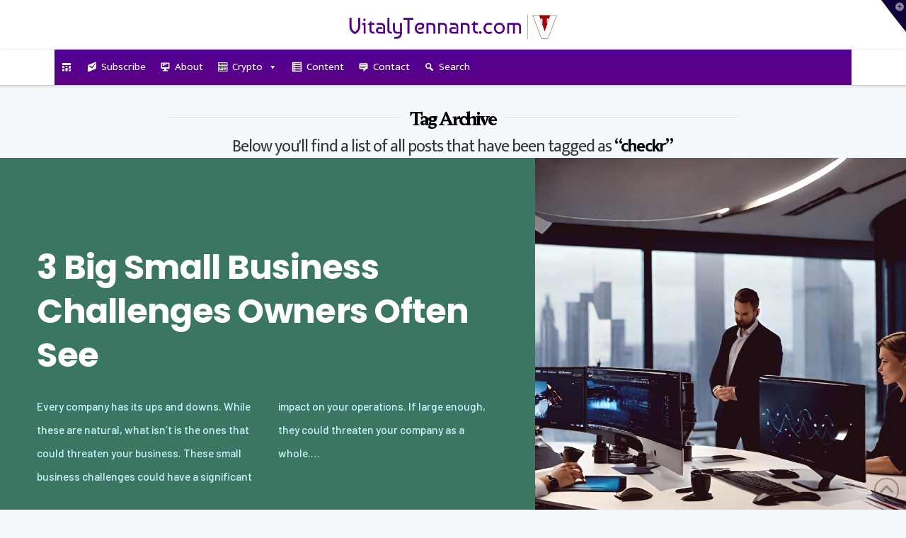

--- FILE ---
content_type: text/html; charset=UTF-8
request_url: https://vitalytennant.com/tag/checkr/
body_size: 46260
content:
<!DOCTYPE html>
<html class="no-js" lang="en-US" prefix="og: https://ogp.me/ns#">
<head>
<!-- Author Meta Tags by Molongui Authorship Pro, visit: https://www.molongui.com/wordpress-plugin-post-authors -->
<!-- /Molongui Authorship -->


<meta charset="UTF-8">
<meta name="viewport" content="width=device-width, initial-scale=1.0">
<link rel="pingback" href="https://vitalytennant.com/xmlrpc.php">

            <script data-no-defer="1" data-ezscrex="false" data-cfasync="false" data-pagespeed-no-defer data-cookieconsent="ignore">
                var ctPublicFunctions = {"_ajax_nonce":"cc6f14fb06","_rest_nonce":"ce4ca220e1","_ajax_url":"\/wp-admin\/admin-ajax.php","_rest_url":"https:\/\/vitalytennant.com\/wp-json\/","data__cookies_type":"none","data__ajax_type":"rest","data__bot_detector_enabled":"0","data__frontend_data_log_enabled":1,"cookiePrefix":"","wprocket_detected":false,"host_url":"vitalytennant.com","text__ee_click_to_select":"Click to select the whole data","text__ee_original_email":"The complete one is","text__ee_got_it":"Got it","text__ee_blocked":"Blocked","text__ee_cannot_connect":"Cannot connect","text__ee_cannot_decode":"Can not decode email. Unknown reason","text__ee_email_decoder":"CleanTalk email decoder","text__ee_wait_for_decoding":"The magic is on the way!","text__ee_decoding_process":"Please wait a few seconds while we decode the contact data."}
            </script>
        
            <script data-no-defer="1" data-ezscrex="false" data-cfasync="false" data-pagespeed-no-defer data-cookieconsent="ignore">
                var ctPublic = {"_ajax_nonce":"cc6f14fb06","settings__forms__check_internal":"0","settings__forms__check_external":"0","settings__forms__force_protection":0,"settings__forms__search_test":"1","settings__forms__wc_add_to_cart":"0","settings__data__bot_detector_enabled":"0","settings__sfw__anti_crawler":0,"blog_home":"https:\/\/vitalytennant.com\/","pixel__setting":"3","pixel__enabled":true,"pixel__url":"https:\/\/moderate2-v4.cleantalk.org\/pixel\/fc62b4399014443e60cff7835cc180ba.gif","data__email_check_before_post":"1","data__email_check_exist_post":"0","data__cookies_type":"none","data__key_is_ok":true,"data__visible_fields_required":true,"wl_brandname":"Anti-Spam by CleanTalk","wl_brandname_short":"CleanTalk","ct_checkjs_key":"faa277e5b815c9ccccd7b54bc42242c968c993fa8d661534fd6a6bcc6c01180f","emailEncoderPassKey":"5361278acf5952f9453ce265a4edfd73","bot_detector_forms_excluded":"W10=","advancedCacheExists":false,"varnishCacheExists":false,"wc_ajax_add_to_cart":false}
            </script>
        
<!-- Search Engine Optimization by Rank Math - https://rankmath.com/ -->
<title>checkr | VitalyTennant.com</title>
<meta name="robots" content="follow, index, max-snippet:-1, max-video-preview:-1, max-image-preview:large"/>
<link rel="canonical" href="https://vitalytennant.com/tag/checkr/" />
<meta property="og:locale" content="en_US" />
<meta property="og:type" content="article" />
<meta property="og:title" content="checkr | VitalyTennant.com" />
<meta property="og:url" content="https://vitalytennant.com/tag/checkr/" />
<meta property="og:site_name" content="VitalyTennant.com" />
<meta name="twitter:card" content="summary_large_image" />
<meta name="twitter:title" content="checkr | VitalyTennant.com" />
<meta name="twitter:site" content="@vitalyvtennant" />
<meta name="twitter:label1" content="Posts" />
<meta name="twitter:data1" content="2" />
<script type="application/ld+json" class="rank-math-schema">{"@context":"https://schema.org","@graph":[{"@type":"Organization","@id":"https://vitalytennant.com/#organization","name":"VitalyTennant.com","url":"http://vitalytennant.com","sameAs":["https://twitter.com/vitalyvtennant"],"email":"info@vitalytennant.com","contactPoint":[{"@type":"ContactPoint","telephone":"+1-646-543-2585","contactType":"customer support"}],"description":"Informative Business Website, With a Hint of Entrepreneurship"},{"@type":"WebSite","@id":"https://vitalytennant.com/#website","url":"https://vitalytennant.com","name":"VitalyTennant.com","alternateName":"VT","publisher":{"@id":"https://vitalytennant.com/#organization"},"inLanguage":"en-US"},{"@type":"CollectionPage","@id":"https://vitalytennant.com/tag/checkr/#webpage","url":"https://vitalytennant.com/tag/checkr/","name":"checkr | VitalyTennant.com","isPartOf":{"@id":"https://vitalytennant.com/#website"},"inLanguage":"en-US"}]}</script>
<!-- /Rank Math WordPress SEO plugin -->

<link rel='dns-prefetch' href='//platform-api.sharethis.com' />
<link rel="alternate" type="application/rss+xml" title="VitalyTennant.com &raquo; Feed" href="https://vitalytennant.com/feed/" />
<link rel="alternate" type="application/rss+xml" title="VitalyTennant.com &raquo; Comments Feed" href="https://vitalytennant.com/comments/feed/" />
<link rel="alternate" type="application/rss+xml" title="VitalyTennant.com &raquo; checkr Tag Feed" href="https://vitalytennant.com/tag/checkr/feed/" />
<style id='wp-img-auto-sizes-contain-inline-css' type='text/css'>
img:is([sizes=auto i],[sizes^="auto," i]){contain-intrinsic-size:3000px 1500px}
/*# sourceURL=wp-img-auto-sizes-contain-inline-css */
</style>
<style id="litespeed-ccss">:root{--wp-block-synced-color:#7a00df;--wp-block-synced-color--rgb:122,0,223;--wp-bound-block-color:var(--wp-block-synced-color);--wp-editor-canvas-background:#ddd;--wp-admin-theme-color:#007cba;--wp-admin-theme-color--rgb:0,124,186;--wp-admin-theme-color-darker-10:#006ba1;--wp-admin-theme-color-darker-10--rgb:0,107,160.5;--wp-admin-theme-color-darker-20:#005a87;--wp-admin-theme-color-darker-20--rgb:0,90,135;--wp-admin-border-width-focus:2px}:root{--wp--preset--font-size--normal:16px;--wp--preset--font-size--huge:42px}.screen-reader-text{border:0;clip-path:inset(50%);height:1px;margin:-1px;overflow:hidden;padding:0;position:absolute;width:1px;word-wrap:normal!important}:where(figure){margin:0 0 1em}:root{--wp--preset--aspect-ratio--square:1;--wp--preset--aspect-ratio--4-3:4/3;--wp--preset--aspect-ratio--3-4:3/4;--wp--preset--aspect-ratio--3-2:3/2;--wp--preset--aspect-ratio--2-3:2/3;--wp--preset--aspect-ratio--16-9:16/9;--wp--preset--aspect-ratio--9-16:9/16;--wp--preset--color--black:#000000;--wp--preset--color--cyan-bluish-gray:#abb8c3;--wp--preset--color--white:#ffffff;--wp--preset--color--pale-pink:#f78da7;--wp--preset--color--vivid-red:#cf2e2e;--wp--preset--color--luminous-vivid-orange:#ff6900;--wp--preset--color--luminous-vivid-amber:#fcb900;--wp--preset--color--light-green-cyan:#7bdcb5;--wp--preset--color--vivid-green-cyan:#00d084;--wp--preset--color--pale-cyan-blue:#8ed1fc;--wp--preset--color--vivid-cyan-blue:#0693e3;--wp--preset--color--vivid-purple:#9b51e0;--wp--preset--gradient--vivid-cyan-blue-to-vivid-purple:linear-gradient(135deg,rgb(6,147,227) 0%,rgb(155,81,224) 100%);--wp--preset--gradient--light-green-cyan-to-vivid-green-cyan:linear-gradient(135deg,rgb(122,220,180) 0%,rgb(0,208,130) 100%);--wp--preset--gradient--luminous-vivid-amber-to-luminous-vivid-orange:linear-gradient(135deg,rgb(252,185,0) 0%,rgb(255,105,0) 100%);--wp--preset--gradient--luminous-vivid-orange-to-vivid-red:linear-gradient(135deg,rgb(255,105,0) 0%,rgb(207,46,46) 100%);--wp--preset--gradient--very-light-gray-to-cyan-bluish-gray:linear-gradient(135deg,rgb(238,238,238) 0%,rgb(169,184,195) 100%);--wp--preset--gradient--cool-to-warm-spectrum:linear-gradient(135deg,rgb(74,234,220) 0%,rgb(151,120,209) 20%,rgb(207,42,186) 40%,rgb(238,44,130) 60%,rgb(251,105,98) 80%,rgb(254,248,76) 100%);--wp--preset--gradient--blush-light-purple:linear-gradient(135deg,rgb(255,206,236) 0%,rgb(152,150,240) 100%);--wp--preset--gradient--blush-bordeaux:linear-gradient(135deg,rgb(254,205,165) 0%,rgb(254,45,45) 50%,rgb(107,0,62) 100%);--wp--preset--gradient--luminous-dusk:linear-gradient(135deg,rgb(255,203,112) 0%,rgb(199,81,192) 50%,rgb(65,88,208) 100%);--wp--preset--gradient--pale-ocean:linear-gradient(135deg,rgb(255,245,203) 0%,rgb(182,227,212) 50%,rgb(51,167,181) 100%);--wp--preset--gradient--electric-grass:linear-gradient(135deg,rgb(202,248,128) 0%,rgb(113,206,126) 100%);--wp--preset--gradient--midnight:linear-gradient(135deg,rgb(2,3,129) 0%,rgb(40,116,252) 100%);--wp--preset--font-size--small:13px;--wp--preset--font-size--medium:20px;--wp--preset--font-size--large:36px;--wp--preset--font-size--x-large:42px;--wp--preset--spacing--20:0.44rem;--wp--preset--spacing--30:0.67rem;--wp--preset--spacing--40:1rem;--wp--preset--spacing--50:1.5rem;--wp--preset--spacing--60:2.25rem;--wp--preset--spacing--70:3.38rem;--wp--preset--spacing--80:5.06rem;--wp--preset--shadow--natural:6px 6px 9px rgba(0, 0, 0, 0.2);--wp--preset--shadow--deep:12px 12px 50px rgba(0, 0, 0, 0.4);--wp--preset--shadow--sharp:6px 6px 0px rgba(0, 0, 0, 0.2);--wp--preset--shadow--outlined:6px 6px 0px -3px rgb(255, 255, 255), 6px 6px rgb(0, 0, 0);--wp--preset--shadow--crisp:6px 6px 0px rgb(0, 0, 0)}.cool-tag-cloud .ctcleft a,.cool-tag-cloud .ctcleft .tag-cloud-link{margin:0 4px 4px -2px!important;display:inline-block!important;height:25px!important;line-height:22px!important;text-decoration:none!important;padding:0 10px 0 21px!important;text-shadow:1px 1px 0 rgb(255 255 255/.4)!important;white-space:nowrap!important;position:relative!important;border-color:transparent!important;border:none!important}.cool-tag-cloud .ctcleft a:after,.cool-tag-cloud .ctcleft .tag-cloud-link:after{content:""!important;position:absolute!important;top:0!important;right:-2px!important;width:2px!important;height:25px!important;border:none!important}.cool-tag-cloud .arial{font-family:Arial,Helvetica,Sans-serif!important}.cool-tag-cloud .ctccyan .ctcleft a,.cool-tag-cloud .ctccyan .ctcleft .tag-cloud-link{background:url(/wp-content/plugins/cool-tag-cloud/inc/images/cyan-left.png)no-repeat!important}.cool-tag-cloud .ctccyan .ctcleft a:after,.cool-tag-cloud .ctccyan .ctcleft .tag-cloud-link:after{background:url(/wp-content/plugins/cool-tag-cloud/inc/images/cyan-left.png)top right no-repeat!important}.cool-tag-cloud .ctccyan .ctcleft a,.cool-tag-cloud .ctccyan .ctcleft .tag-cloud-link,.cool-tag-cloud .ctccyan .ctcleft a:visited{color:#004F4F!important}.widget.extendedwopts-col{-webkit-box-sizing:border-box;-moz-box-sizing:border-box;box-sizing:border-box}.widget.extendedwopts-col.col-xs-12,.widget.extendedwopts-col.col-sm-12,.widget.extendedwopts-col.col-md-12{position:relative;min-height:1px}.widget.extendedwopts-col.col-xs-12{float:left}.widget.extendedwopts-col.col-xs-12{width:100%}@media screen and (max-width:768px) and (min-width:737px){.widget.extendedwopts-col.col-sm-12{float:left}.widget.extendedwopts-col.col-sm-12{width:100%}}@media (min-width:769px){.widget.extendedwopts-col.col-md-12{float:left}.widget.extendedwopts-col.col-md-12{width:100%}}@media screen and (min-width:768px) and (max-width:1024px) and (orientation:portrait){.widget.extendedwopts-col.col-sm-12{float:left}.widget.extendedwopts-col.col-sm-12{width:100%}}#mega-menu-wrap-primary,#mega-menu-wrap-primary #mega-menu-primary,#mega-menu-wrap-primary #mega-menu-primary ul.mega-sub-menu,#mega-menu-wrap-primary #mega-menu-primary li.mega-menu-item,#mega-menu-wrap-primary #mega-menu-primary a.mega-menu-link,#mega-menu-wrap-primary button.mega-close{border-radius:0;box-shadow:none;background:none;border:0;bottom:auto;box-sizing:border-box;clip:auto;color:#666;display:block;float:none;font-family:inherit;font-size:14px;height:auto;left:auto;line-height:1.7;list-style-type:none;margin:0;min-height:auto;max-height:none;min-width:auto;max-width:none;opacity:1;outline:none;overflow:visible;padding:0;position:relative;right:auto;text-align:left;text-decoration:none;text-indent:0;text-transform:none;transform:none;top:auto;vertical-align:baseline;visibility:inherit;width:auto;word-wrap:break-word;white-space:normal}#mega-menu-wrap-primary:before,#mega-menu-wrap-primary:after,#mega-menu-wrap-primary #mega-menu-primary:before,#mega-menu-wrap-primary #mega-menu-primary:after,#mega-menu-wrap-primary #mega-menu-primary ul.mega-sub-menu:before,#mega-menu-wrap-primary #mega-menu-primary ul.mega-sub-menu:after,#mega-menu-wrap-primary #mega-menu-primary li.mega-menu-item:before,#mega-menu-wrap-primary #mega-menu-primary li.mega-menu-item:after,#mega-menu-wrap-primary #mega-menu-primary a.mega-menu-link:before,#mega-menu-wrap-primary #mega-menu-primary a.mega-menu-link:after,#mega-menu-wrap-primary button.mega-close:before,#mega-menu-wrap-primary button.mega-close:after{display:none}#mega-menu-wrap-primary{border-radius:0}@media only screen and (min-width:769px){#mega-menu-wrap-primary{background:linear-gradient(to bottom,#500095,#5d0085)}}#mega-menu-wrap-primary #mega-menu-primary{text-align:left;padding:0}#mega-menu-wrap-primary #mega-menu-primary a.mega-menu-link{display:inline}#mega-menu-wrap-primary #mega-menu-primary li.mega-menu-item>ul.mega-sub-menu{display:block;visibility:hidden;opacity:1}@media only screen and (max-width:768px){#mega-menu-wrap-primary #mega-menu-primary li.mega-menu-item>ul.mega-sub-menu{display:none;visibility:visible;opacity:1}}@media only screen and (min-width:769px){#mega-menu-wrap-primary #mega-menu-primary[data-effect="fade_up"] li.mega-menu-item.mega-menu-flyout ul.mega-sub-menu{opacity:0;transform:translate(0,10px)}}#mega-menu-wrap-primary #mega-menu-primary li.mega-menu-item a[class^="dashicons"]:before{font-family:dashicons}#mega-menu-wrap-primary #mega-menu-primary li.mega-menu-item a.mega-menu-link:before{display:inline-block;font:inherit;font-family:dashicons;position:static;margin:0 6px 0 0;vertical-align:top;-webkit-font-smoothing:antialiased;-moz-osx-font-smoothing:grayscale;color:inherit;background:#fff0;height:auto;width:auto;top:auto}#mega-menu-wrap-primary #mega-menu-primary li.mega-menu-item.mega-hide-text a.mega-menu-link:before{margin:0}#mega-menu-wrap-primary #mega-menu-primary>li.mega-menu-item{margin:0 0 0 0;display:inline-block;height:auto;vertical-align:middle}#mega-menu-wrap-primary #mega-menu-primary>li.mega-menu-item>a.mega-menu-link{line-height:50px;height:50px;padding:0 10px;vertical-align:baseline;width:auto;display:block;color:#fff;text-transform:none;text-decoration:none;text-align:left;background:#fff0;border:0;border-radius:0;font-family:inherit;font-size:15px;font-weight:400;outline:none}@media only screen and (max-width:768px){#mega-menu-wrap-primary #mega-menu-primary>li.mega-menu-item{display:list-item;margin:0;clear:both;border:0}#mega-menu-wrap-primary #mega-menu-primary>li.mega-menu-item>a.mega-menu-link{border-radius:0;border:0;margin:0;line-height:40px;height:40px;padding:0 10px;background:#fff0;text-align:left;color:#fff;font-size:14px}}#mega-menu-wrap-primary #mega-menu-primary>li.mega-menu-flyout ul.mega-sub-menu{z-index:999;position:absolute;width:250px;max-width:none;padding:0;border:0;background:linear-gradient(to bottom,#985acd,#86539c);border-radius:0}@media only screen and (max-width:768px){#mega-menu-wrap-primary #mega-menu-primary>li.mega-menu-flyout ul.mega-sub-menu{float:left;position:static;width:100%;padding:0;border:0;border-radius:0}}@media only screen and (max-width:768px){#mega-menu-wrap-primary #mega-menu-primary>li.mega-menu-flyout ul.mega-sub-menu li.mega-menu-item{clear:both}}#mega-menu-wrap-primary #mega-menu-primary>li.mega-menu-flyout ul.mega-sub-menu li.mega-menu-item a.mega-menu-link{display:block;background:#490069;color:#fdfaff;font-family:inherit;font-size:14px;font-weight:400;padding:0 10px;line-height:35px;text-decoration:none;text-transform:none;vertical-align:baseline}#mega-menu-wrap-primary #mega-menu-primary>li.mega-menu-flyout ul.mega-sub-menu li.mega-menu-item:first-child>a.mega-menu-link{border-top-left-radius:0;border-top-right-radius:0}@media only screen and (max-width:768px){#mega-menu-wrap-primary #mega-menu-primary>li.mega-menu-flyout ul.mega-sub-menu li.mega-menu-item:first-child>a.mega-menu-link{border-top-left-radius:0;border-top-right-radius:0}}#mega-menu-wrap-primary #mega-menu-primary>li.mega-menu-flyout ul.mega-sub-menu li.mega-menu-item:last-child>a.mega-menu-link{border-bottom-right-radius:0;border-bottom-left-radius:0}@media only screen and (max-width:768px){#mega-menu-wrap-primary #mega-menu-primary>li.mega-menu-flyout ul.mega-sub-menu li.mega-menu-item:last-child>a.mega-menu-link{border-bottom-right-radius:0;border-bottom-left-radius:0}}#mega-menu-wrap-primary #mega-menu-primary li.mega-menu-item-has-children>a.mega-menu-link>span.mega-indicator{display:inline-block;width:auto;background:#fff0;position:relative;left:auto;min-width:auto;font-size:inherit;padding:0;margin:0 0 0 6px;height:auto;line-height:inherit;color:inherit}#mega-menu-wrap-primary #mega-menu-primary li.mega-menu-item-has-children>a.mega-menu-link>span.mega-indicator:after{content:"";font-family:dashicons;font-weight:400;display:inline-block;margin:0;vertical-align:top;-webkit-font-smoothing:antialiased;-moz-osx-font-smoothing:grayscale;transform:rotate(0);color:inherit;position:relative;background:#fff0;height:auto;width:auto;right:auto;line-height:inherit}@media only screen and (max-width:768px){#mega-menu-wrap-primary #mega-menu-primary li.mega-menu-item-has-children>a.mega-menu-link>span.mega-indicator{float:right}}#mega-menu-wrap-primary .mega-menu-toggle{display:none}#mega-menu-wrap-primary .mega-menu-toggle~button.mega-close{visibility:hidden;opacity:0}#mega-menu-wrap-primary .mega-menu-toggle~button.mega-close{right:auto;left:0}@media only screen and (max-width:768px){#mega-menu-wrap-primary .mega-menu-toggle{z-index:1;background:linear-gradient(to bottom,#30005a,#42007c);border-radius:2px;line-height:40px;height:40px;text-align:left;outline:none;white-space:nowrap;display:flex;position:relative}#mega-menu-wrap-primary .mega-menu-toggle .mega-toggle-blocks-left,#mega-menu-wrap-primary .mega-menu-toggle .mega-toggle-blocks-center,#mega-menu-wrap-primary .mega-menu-toggle .mega-toggle-blocks-right{display:flex;flex-basis:33.33%}#mega-menu-wrap-primary .mega-menu-toggle .mega-toggle-block{display:flex;height:100%;outline:0;align-self:center;flex-shrink:0}#mega-menu-wrap-primary .mega-menu-toggle .mega-toggle-blocks-left{flex:1;justify-content:flex-start}#mega-menu-wrap-primary .mega-menu-toggle .mega-toggle-blocks-center{justify-content:center}#mega-menu-wrap-primary .mega-menu-toggle .mega-toggle-blocks-center .mega-toggle-block{margin-left:3px;margin-right:3px}#mega-menu-wrap-primary .mega-menu-toggle .mega-toggle-blocks-right{flex:1;justify-content:flex-end}#mega-menu-wrap-primary .mega-menu-toggle+#mega-menu-primary{flex-direction:column;flex-wrap:nowrap;background:linear-gradient(to bottom,#30005a,#42007c);padding:0;display:none;position:fixed;width:300px;max-width:100%;height:100dvh;max-height:100dvh;top:0;box-sizing:border-box;overflow-y:auto;overflow-x:hidden;z-index:9999999999;overscroll-behavior:contain;visibility:hidden;display:flex}#mega-menu-wrap-primary .mega-menu-toggle~button.mega-close{display:flex;position:fixed;top:0;z-index:99999999999}#mega-menu-wrap-primary .mega-menu-toggle~button.mega-close:before{display:flex;content:"";font-family:dashicons;font-weight:400;color:#fff;align-items:center;justify-content:center;width:40px;height:40px;font-size:18px}#mega-menu-wrap-primary .mega-menu-toggle+#mega-menu-primary{left:-300px}}#mega-menu-wrap-primary .mega-menu-toggle .mega-toggle-block-1 .mega-toggle-animated{padding:0;display:flex;font:inherit;color:inherit;text-transform:none;background-color:#fff0;border:0;margin:0;overflow:visible;transform:scale(.6);align-self:center;outline:0;background:none}#mega-menu-wrap-primary .mega-menu-toggle .mega-toggle-block-1 .mega-toggle-animated-box{width:40px;height:24px;display:inline-block;position:relative;outline:0}#mega-menu-wrap-primary .mega-menu-toggle .mega-toggle-block-1 .mega-toggle-animated-inner{display:block;top:50%;margin-top:-2px}#mega-menu-wrap-primary .mega-menu-toggle .mega-toggle-block-1 .mega-toggle-animated-inner,#mega-menu-wrap-primary .mega-menu-toggle .mega-toggle-block-1 .mega-toggle-animated-inner::before,#mega-menu-wrap-primary .mega-menu-toggle .mega-toggle-block-1 .mega-toggle-animated-inner::after{width:40px;height:4px;background-color:#ddd;border-radius:4px;position:absolute}#mega-menu-wrap-primary .mega-menu-toggle .mega-toggle-block-1 .mega-toggle-animated-inner::before,#mega-menu-wrap-primary .mega-menu-toggle .mega-toggle-block-1 .mega-toggle-animated-inner::after{content:"";display:block}#mega-menu-wrap-primary .mega-menu-toggle .mega-toggle-block-1 .mega-toggle-animated-inner::before{top:-10px}#mega-menu-wrap-primary .mega-menu-toggle .mega-toggle-block-1 .mega-toggle-animated-inner::after{bottom:-10px}#mega-menu-wrap-primary .mega-menu-toggle .mega-toggle-block-1 .mega-toggle-animated-slider .mega-toggle-animated-inner{top:2px}#mega-menu-wrap-primary .mega-menu-toggle .mega-toggle-block-1 .mega-toggle-animated-slider .mega-toggle-animated-inner::before{top:10px}#mega-menu-wrap-primary .mega-menu-toggle .mega-toggle-block-1 .mega-toggle-animated-slider .mega-toggle-animated-inner::after{top:20px}#mega-menu-wrap-primary{clear:both}.dashicons-desktop:before{content:""}.dashicons-editor-kitchensink:before{content:""}.dashicons-email-alt2:before{content:""}.dashicons-list-view:before{content:""}.dashicons-schedule:before{content:""}.dashicons-search:before{content:""}.dashicons-testimonial:before{content:""}article,figure,header,main,nav{display:block}html{-webkit-text-size-adjust:100%;-ms-text-size-adjust:100%}img{max-width:100%;height:auto;vertical-align:middle;border:0;-ms-interpolation-mode:bicubic}button,input,select{margin:0;font-size:100%;vertical-align:middle}button{-webkit-appearance:button}*,*:before,*:after{box-sizing:border-box}html{overflow-x:hidden}body{margin:0;overflow-x:hidden}a{text-decoration:none}.x-root{min-height:100vh}.site:before,.site:after{content:" ";display:table;width:0}.site:after{clear:both}body{line-height:1.7}:root{--x-body-scroll-bar-size:0px;--x-body-scroll-active-bar-size:0px}.x-root{display:flex}.x-root .site{flex:1 1 auto;position:relative;width:100%;min-width:1px}.x-section{display:block;position:relative}.x-div{display:block;position:relative;width:auto;min-width:0;max-width:none;height:auto;min-height:0;max-height:none;margin:0;border:0;border-radius:0;padding:0}.x-grid{display:grid;grid-auto-columns:auto;grid-auto-rows:auto;position:relative;width:auto;min-width:0;max-width:none;height:auto;min-height:0;max-height:none;margin:0;border:0;border-radius:0;padding:0}.x-cell{display:block;position:relative;width:auto;min-width:0;max-width:100%;height:auto;min-height:0;max-height:none;margin:0;border:0;border-radius:0;padding:0}.x-paginate{display:flex;flex-flow:row nowrap;justify-content:flex-start;align-items:center;align-content:center}.x-paginate.is-empty{display:none!important}.x-paginate-inner{display:flex;flex-flow:row wrap;align-items:center;align-content:center;flex:1 1 0%}.x-framework-icon{height:100%;align-items:center;justify-content:center;display:inline-flex}.x-collapsed{display:none}.x-image{display:inline-block;line-height:1;vertical-align:middle}@media all and (-ms-high-contrast:none),(-ms-high-contrast:active){.x-image{min-height:0%}}.x-image img{display:block;max-width:100%;height:auto;vertical-align:bottom;border:0;-ms-interpolation-mode:bicubic}.x-text{min-width:1px}a.x-text{display:block}.x-text-headline{position:relative}.x-text-content{display:-webkit-flex;display:flex}.x-text-content-text{-webkit-flex-grow:1;flex-grow:1;min-width:1px;max-width:100%}.x-text-content-text,.x-text-content-text-primary{display:block}.x-text-content-text-primary{margin-top:0;margin-bottom:0}[data-x-effect]{animation-duration:1s}[data-x-effect]{animation-timing-function:cubic-bezier(.4,0,.2,1)}p{margin:0 0 1.313em}strong{font-weight:700}h1,h2,h4{margin:1.25em 0 .2em;text-rendering:optimizelegibility}h1{margin-top:1em;font-size:400%;line-height:1.1}h2{font-size:285.7%;line-height:1.2}h4{margin-top:1.75em;margin-bottom:.5em;line-height:1.4}h4{font-size:171.4%}ul{padding:0;margin:0 0 1.313em 1.655em}ul ul{margin-bottom:0}form{margin:0 0 1.313em}label,input,button,select{font-size:100%;line-height:1.7}input,button,select{font-family:Lato,Helvetica Neue,Helvetica,Arial,sans-serif}label{display:block;margin-bottom:2px}input::-webkit-input-placeholder{color:#c5c5c5}input::-moz-placeholder{color:#c5c5c5}input:-ms-input-placeholder{color:#c5c5c5}select{display:inline-block;height:2.65em;margin-bottom:9px;border:1px solid #ddd;padding:0 .65em;font-size:13px;line-height:normal;color:#555;background-color:#fff;border-radius:4px;box-shadow:inset 0 1px 1px #00000013}input{width:auto}select{height:2.65em;padding-top:.5em;padding-bottom:.5em}select{width:auto}.x-container{margin:0 auto}.x-container:not(.x-row):not(.x-grid):not(.x-div):not(.x-bar-content):not(.x-slide-container-content):before,.x-container:not(.x-row):not(.x-grid):not(.x-div):not(.x-bar-content):not(.x-slide-container-content):after{content:" ";display:table;width:0}.x-container:not(.x-row):not(.x-grid):not(.x-div):not(.x-bar-content):not(.x-slide-container-content):after{clear:both}.x-column{position:relative;z-index:1;float:left;margin-right:4%}.x-column.x-1-4{width:22%}.x-column.last,.x-column:last-of-type{margin-right:0}@media (max-width:978.98px){.x-column.x-md{float:none;width:100%;margin-right:0}}.x-section{display:block;position:relative;margin:0 0 1.313em;padding:45px 0}.x-section:before,.x-section:after{content:" ";display:table;width:0}.x-section:after{clear:both}.x-header-landmark{margin:34px auto 0;text-align:center}.h-landmark{overflow:hidden;margin:0;padding-bottom:8px;letter-spacing:-3px;line-height:1}@media (max-width:766.98px){.h-landmark{font-size:48px}}@media (max-width:479.98px){.h-landmark{font-size:42px}}.h-landmark span{display:inline-block;position:relative}.h-landmark span:before,.h-landmark span:after{content:"";position:absolute;top:50%;height:1px;width:275%;display:block;background-color:#e1e1e1;background-color:#0000001a;box-shadow:0 1px #ffffffcb}.h-landmark span:before{right:100%;margin-right:.5em}.h-landmark span:after{left:100%;margin-left:.5em}.p-landmark-sub{margin:5px 0 0;padding:0 5%;font-size:24px;font-family:Lato,Helvetica Neue,Helvetica,Arial,sans-serif;letter-spacing:-1px;line-height:1.3}@media (max-width:479.98px){.p-landmark-sub{font-size:18px}}.p-landmark-sub strong{color:#272727}.widget{text-shadow:0 1px 0 rgb(255 255 255/.95)}.widget .h-widget:before,.widget .h-widget:after{opacity:.35}.widget a:before,.widget a:after{line-height:1;opacity:.35;font-family:FontAwesome!important;font-style:normal!important;font-weight:400!important;text-decoration:inherit;text-rendering:auto;-webkit-font-smoothing:antialiased;-moz-osx-font-smoothing:grayscale}.widget p:last-child,.widget ul:last-child{margin-bottom:0}.widget ul{overflow:hidden;margin-left:0;border:1px solid #ddd;border:1px solid rgb(0 0 0/.1);list-style:none;border-radius:6px;background-color:#fff0;box-shadow:0 1px 1px #fffffff2}.widget ul li{border-bottom:1px solid #ddd;border-bottom:1px solid rgb(0 0 0/.1);padding:.65em .85em;line-height:1.5;box-shadow:0 1px 1px #fffffff2}.widget ul li a{border-bottom:1px dotted;color:#7a7a7a}.widget ul li:last-child{border-bottom:0}.widget select{width:100%}.h-widget{margin:0 0 .5em;font-size:150%;line-height:1}.widget_categories select{margin-bottom:0}.widget.widget_recent_entries li{padding:1.4em;font-size:81.25%}.widget.widget_recent_entries li a{display:block;border-bottom:0!important;font-family:Lato,Helvetica Neue,Helvetica,Arial,sans-serif;font-size:135.7%;font-weight:400;line-height:1.2}.alignleft{float:left;margin:.35em 1.313em .35em 0}.visually-hidden,.screen-reader-text{overflow:hidden;position:absolute;width:1px;height:1px;margin:-1px;border:0;padding:0;clip:rect(0 0 0 0)}.x-widgetbar{position:fixed;top:0;left:0;right:0;color:#727272;background-color:#fff;z-index:1032;box-shadow:0 .15em .35em #0002}@media (max-width:978.98px){.x-widgetbar{position:absolute}}.x-widgetbar .widget{margin-top:3em}.x-widgetbar-inner{padding:2.5%0}.x-widgetbar-inner .x-column .widget:first-child{margin-top:0}@media (max-width:978.98px){.x-widgetbar-inner{padding:6.5%0}.x-widgetbar-inner .x-column .widget:first-child{margin-top:3em}.x-widgetbar-inner .x-column:first-child .widget:first-child{margin-top:0}}.x-btn-widgetbar{position:fixed;top:0;right:0;margin:0;border-top:19px solid #272727;border-left:19px solid #fff0;border-right:19px solid #272727;border-bottom:19px solid #fff0;padding:0;font-size:12px;line-height:1;color:#ffffff80;background-color:#fff0;z-index:1033}@media (max-width:978.98px){.x-btn-widgetbar{position:absolute}}.x-btn-widgetbar i{position:absolute;top:-15px;right:-13px}.x-logobar{position:relative;overflow:visible;border-bottom:1px solid #f2f2f2;text-align:center;background-color:#fff;z-index:1030}.x-navbar{position:relative;overflow:visible;z-index:1030}.x-navbar .x-container{position:relative}.x-nav-wrap.desktop{display:block}.x-nav-wrap.mobile{display:none;clear:both;overflow:hidden}@media (max-width:978.98px){.x-nav-wrap.desktop{display:none}.x-nav-wrap.mobile{display:block}.x-nav-wrap.mobile.x-collapsed{display:none}}.x-brand{display:block;float:left;line-height:1;text-decoration:none}.masthead-stacked .x-brand{display:inline-block;float:none}.x-btn-navbar{display:none;font-size:24px;line-height:1}@media (max-width:978.98px){.masthead-stacked .x-btn-navbar{display:inline-block}}@media (max-width:978.98px){.masthead-stacked .x-navbar{text-align:center}}@media (max-width:978.98px){.x-navbar-fixed-top-active .x-navbar-wrap{height:auto}}.x-navbar{border-bottom:1px solid #ccc;background-color:#fff;box-shadow:0 .15em .35em #0002;transform:translate(0)}.x-btn-navbar{border:0;padding:.458em .625em;text-shadow:0 1px 1px rgb(255 255 255/.75);color:#919191;background-color:#f7f7f7;border-radius:4px;box-shadow:inset 0 1px 4px #00000040}.x-btn-navbar.collapsed{color:#b7b7b7;background-color:#fff;box-shadow:inset 0 0#0000,0 1px 5px #00000040}.x-framework-icon:first-child{margin-right:.3em}.x-framework-icon:last-child{margin-left:.3em}.x-framework-icon:only-child,.x-btn-navbar>.x-framework-icon{margin-left:0;margin-right:0}a{color:#e4431f}.p-landmark-sub,input,button,select{font-family:"Mukta Mahee",sans-serif}.widget ul li a{color:#363636}.p-landmark-sub strong{color:#000}html{font-size:15.5px}@media (min-width:479px){html{font-size:15.5px}}@media (min-width:766px){html{font-size:15.5px}}@media (min-width:978px){html{font-size:15.5px}}@media (min-width:1199px){html{font-size:15.5px}}body{font-style:normal;font-weight:400;color:#363636;background:rgb(141 181 222/.07)}h1,h2,h4,.x-text-headline{font-family:"Hahmlet",serif;font-style:normal;font-weight:700}h1{letter-spacing:-.035em}h2{letter-spacing:-.035em}h4{letter-spacing:-.035em}.x-container.width{width:88%}.x-container.max{max-width:1200px}body,input,button,select{font-family:"Mukta Mahee",sans-serif}h1,h2,h4{color:#000}.h-widget:before{position:relative;font-weight:400;font-style:normal;line-height:1;text-decoration:inherit;-webkit-font-smoothing:antialiased;speak:none}.h-widget:before{padding-right:.4em;font-family:"fontawesome"}.widget_categories .h-widget:before{content:"";font-size:.95em}.x-navbar-fixed-top-active .x-navbar-wrap{margin-bottom:1px}@media (max-width:979px){.x-navbar-fixed-top-active .x-navbar-wrap{margin-bottom:0}}.x-btn-widgetbar{border-top-color:#0f0238;border-right-color:#0f0238}body.x-navbar-fixed-top-active .x-navbar-wrap{height:50px}.x-navbar-inner{min-height:50px}.x-logobar-inner{padding-top:15px;padding-bottom:9px}.x-brand{font-family:"Unbounded",sans-serif;font-size:15.5px;font-style:normal;font-weight:400;letter-spacing:-.035em;color:#272727}.x-brand img{width:calc(598px/2)}.x-btn-navbar{margin-top:22px}.x-btn-navbar,.x-btn-navbar.collapsed{font-size:23px}@media (max-width:979px){body.x-navbar-fixed-top-active .x-navbar-wrap{height:auto}.x-widgetbar{left:0;right:0}}[data-x-icon-s]{display:inline-flex;font-style:normal;font-weight:400;text-decoration:inherit;text-rendering:auto;-webkit-font-smoothing:antialiased;-moz-osx-font-smoothing:grayscale}[data-x-icon-s]:before{line-height:1}[data-x-icon-s]{font-family:"FontAwesome"!important;font-weight:900}[data-x-icon-s]:before{content:attr(data-x-icon-s)}.mzed-0.x-section{margin-top:0;margin-right:0;margin-bottom:0;margin-left:0;border-top-width:0;border-right-width:0;border-bottom-width:0;border-left-width:0;padding-top:0;padding-right:0;padding-bottom:0;padding-left:0;background-color:#fff;z-index:auto}:where(body:not(.tco-disable-effects)) .mzed-1:is(.x-effect-exit,.x-effect-entering,.x-effect-exiting){animation-delay:250ms}:where(body:not(.tco-disable-effects)) .mzed-2:is(.x-effect-exit,.x-effect-entering,.x-effect-exiting){animation-duration:750ms;animation-timing-function:cubic-bezier(0,0,.20,1)}:where(body:not(.tco-disable-effects)) .mzed-2:is(.x-effect-exit){transform:translate3d(0,3rem,0)}:where(body:not(.tco-disable-effects)) .mzed-4:is(.x-effect-exit){opacity:0}.mzed-8{filter:contrast(122%)}:where(body:not(.tco-disable-effects)) .mzed-8:is(.x-effect-exit,.x-effect-entering,.x-effect-exiting){animation-delay:350ms}:where(body:not(.tco-disable-effects)) .mzed-8:is(.x-effect-exit){transform:scale(1.05)}.mzed-9{mix-blend-mode:screen}:where(body:not(.tco-disable-effects)) .mzed-a:is(.x-effect-exit,.x-effect-entering,.x-effect-exiting){animation-duration:1000ms}:where(body:not(.tco-disable-effects)) .mzed-b:is(.x-effect-exit,.x-effect-entering,.x-effect-exiting){animation-timing-function:cubic-bezier(.40,0,.20,1)}:where(body:not(.tco-disable-effects)) .mzed-c:is(.x-effect-exit,.x-effect-entering,.x-effect-exiting){animation-delay:500ms}:where(body:not(.tco-disable-effects)) .mzed-d:is(.x-effect-exit,.x-effect-entering,.x-effect-exiting){animation-timing-function:cubic-bezier(.77,0,.175,1)}:where(body:not(.tco-disable-effects)) .mzed-f:is(.x-effect-exit){transform:translate3d(0,-1.5em,0)}:where(body:not(.tco-disable-effects)) .mzed-g:is(.x-effect-exit,.x-effect-entering,.x-effect-exiting){animation-delay:600ms}:where(body:not(.tco-disable-effects)) .mzed-g:is(.x-effect-exit){transform:translate3d(0,-.5em,0)}:where(body:not(.tco-disable-effects)) .mzed-h:is(.x-effect-exit,.x-effect-entering,.x-effect-exiting){animation-duration:600ms}:where(body:not(.tco-disable-effects)) .mzed-i:is(.x-effect-exit,.x-effect-entering,.x-effect-exiting){animation-duration:450ms}:where(body:not(.tco-disable-effects)) .mzed-j:is(.x-effect-exit,.x-effect-entering,.x-effect-exiting){animation-delay:400ms;animation-duration:650ms}:where(body:not(.tco-disable-effects)) .mzed-j:is(.x-effect-exit){transform:translate3d(0,-1em,0)}:where(body:not(.tco-disable-effects)) .mzed-k:is(.x-effect-exit,.x-effect-entering,.x-effect-exiting){animation-delay:300ms}.mzed-t.x-grid{grid-gap:0 0;justify-content:center;justify-items:stretch}.mzed-u.x-grid{align-content:start;align-items:stretch;border-top-width:0;border-right-width:0;border-bottom-width:0;border-left-width:0;font-size:1em}.mzed-v.x-grid{z-index:auto;width:100%;margin-right:auto;margin-left:auto}.mzed-w.x-grid{max-width:100%;margin-top:0rem;margin-bottom:10rem;background-color:#3a7662;grid-template-columns:2rem 3fr 2rem 2rem 2fr 2rem;grid-template-rows:8rem auto 8rem}.mzed-x.x-grid{z-index:2;grid-template-columns:repeat(4,1em);grid-template-rows:repeat(4,1em)}.mzed-z.x-cell{grid-column-start:2}.mzed-10.x-cell{grid-column-end:3}.mzed-11.x-cell{grid-row-start:2;grid-row-end:3}.mzed-12.x-cell{justify-self:center;align-items:flex-start;z-index:2;max-width:42rem}.mzed-13.x-cell{align-self:auto;border-top-width:0;border-right-width:0;border-bottom-width:0;border-left-width:0}.mzed-14.x-cell{display:flex;width:100%}.mzed-15.x-cell{flex-direction:column;justify-content:flex-start}.mzed-16.x-cell{font-size:1em}.mzed-17.x-cell{grid-column-start:4;grid-row-end:4}.mzed-18.x-cell{grid-column-end:7;overflow-x:hidden;overflow-y:hidden;height:calc(100% + 4rem);background-color:#1f0d11}.mzed-19.x-cell{grid-row-start:1}.mzed-1a.x-cell{justify-self:auto}.mzed-1b.x-cell{z-index:1}.mzed-1c.x-cell{grid-column-start:1}.mzed-1d.x-cell{grid-column-end:2}.mzed-1e.x-cell{grid-row-end:2}.mzed-1f.x-cell{z-index:-1}.mzed-1g.x-cell{background-color:#3a151d}.mzed-1h.x-cell{grid-column-start:3;grid-column-end:4}.mzed-1i.x-cell{grid-column-end:5;grid-row-start:3}.mzed-1j.x-cell{background-color:#fff}.mzed-1k.x-cell{grid-row-start:4;grid-row-end:5}.mzed-1o.x-text .x-text-content-text-primary{font-size:1em}.mzed-1p.x-text{border-top-width:0;border-right-width:0;border-bottom-width:0;border-left-width:0}.mzed-1p.x-text .x-text-content-text-primary{font-family:"Poppins",sans-serif;font-style:normal;font-weight:700;text-transform:none}.mzed-1q.x-text{font-size:calc(1rem + 4.5vmin)}.mzed-1q.x-text .x-text-content-text-primary{letter-spacing:-.015em;margin-right:calc(-0.015em*-1);color:#fff}.mzed-1r.x-text .x-text-content-text-primary{line-height:1.3}.mzed-1v.x-text{margin-top:1.56em;margin-right:0em;margin-bottom:0em;margin-left:0em;border-top-width:0;border-right-width:0;border-bottom-width:0;border-left-width:0;font-family:"Barlow",sans-serif;font-size:1rem;font-style:normal;font-weight:500;line-height:2.15;letter-spacing:0em;text-transform:none;color:#cdf3ff;columns:15em 2;column-gap:1.953rem;column-rule:0 none #fff0}.mzed-1w.x-image{display:block;font-size:1em;width:100%;border-top-width:0;border-right-width:0;border-bottom-width:0;border-left-width:0}.mzed-1w.x-image img{width:100%;object-fit:cover;aspect-ratio:auto}.mzed-1w.x-image,.mzed-1w.x-image img{height:100%}.mzed-1x{flex-grow:0}.mzed-1y{flex-shrink:1}.mzed-1z{flex-basis:auto;border-top-width:0;border-right-width:0;border-bottom-width:0;border-left-width:0;aspect-ratio:auto}.mzed-20{position:absolute}.mzed-21{left:0;bottom:0;width:4em;height:4em;font-size:2rem}.mzed-2c{border-top-width:0;border-right-width:0;border-bottom-width:0;border-left-width:0;font-size:2em}.mzed-2c .x-paginate-inner{justify-content:flex-start}@media screen and (min-width:767px) and (max-width:978px){.mzed-w.x-grid{grid-template-columns:2rem 2fr 2rem 2rem 1fr 2rem}}@media screen and (max-width:766px){.mzed-w.x-grid{grid-template-columns:2rem 1fr 2rem;grid-template-rows:6rem auto 6rem auto 2rem}.mzed-12.x-cell{justify-self:auto}.mzed-18.x-cell{grid-column-start:2;grid-column-end:4;grid-row-start:4;grid-row-end:6}}@media (max-width:979px){body.x-navbar-fixed-top-active .x-navbar-wrap{height:41px!important}}.tag{font-size:12px}@media (max-width:979px){.x-nav-wrap.mobile{display:block!important}.x-btn-navbar,.x-btn-navbar.collapsed{display:none}}@media (max-width:979px){.x-navbar-inner{min-height:auto}}.x-btn-widgetbar{border-top-width:25px;border-left-width:19px;border-bottom-width:20px;border-right-width:16px}h1{font-size:209%}h2{font-size:192%}h4{font-size:160%}</style><script>!function(a){"use strict";var b=function(b,c,d){function e(a){return h.body?a():void setTimeout(function(){e(a)})}function f(){i.addEventListener&&i.removeEventListener("load",f),i.media=d||"all"}var g,h=a.document,i=h.createElement("link");if(c)g=c;else{var j=(h.body||h.getElementsByTagName("head")[0]).childNodes;g=j[j.length-1]}var k=h.styleSheets;i.rel="stylesheet",i.href=b,i.media="only x",e(function(){g.parentNode.insertBefore(i,c?g:g.nextSibling)});var l=function(a){for(var b=i.href,c=k.length;c--;)if(k[c].href===b)return a();setTimeout(function(){l(a)})};return i.addEventListener&&i.addEventListener("load",f),i.onloadcssdefined=l,l(f),i};"undefined"!=typeof exports?exports.loadCSS=b:a.loadCSS=b}("undefined"!=typeof global?global:this);!function(a){if(a.loadCSS){var b=loadCSS.relpreload={};if(b.support=function(){try{return a.document.createElement("link").relList.supports("preload")}catch(b){return!1}},b.poly=function(){for(var b=a.document.getElementsByTagName("link"),c=0;c<b.length;c++){var d=b[c];"preload"===d.rel&&"style"===d.getAttribute("as")&&(a.loadCSS(d.href,d,d.getAttribute("media")),d.rel=null)}},!b.support()){b.poly();var c=a.setInterval(b.poly,300);a.addEventListener&&a.addEventListener("load",function(){b.poly(),a.clearInterval(c)}),a.attachEvent&&a.attachEvent("onload",function(){a.clearInterval(c)})}}}(this);</script>
<style id='wp-emoji-styles-inline-css' type='text/css'>

	img.wp-smiley, img.emoji {
		display: inline !important;
		border: none !important;
		box-shadow: none !important;
		height: 1em !important;
		width: 1em !important;
		margin: 0 0.07em !important;
		vertical-align: -0.1em !important;
		background: none !important;
		padding: 0 !important;
	}
/*# sourceURL=wp-emoji-styles-inline-css */
</style>
<link data-asynced="1" as="style" onload="this.onload=null;this.rel='stylesheet'"  rel='preload' id='wp-block-library-css' href='https://vitalytennant.com/wp-includes/css/dist/block-library/style.min.css?ver=6.9' type='text/css' media='all' /><noscript><link rel='stylesheet' href='https://vitalytennant.com/wp-includes/css/dist/block-library/style.min.css?ver=6.9' type='text/css' media='all' /></noscript>
<style id='wp-block-heading-inline-css' type='text/css'>
h1:where(.wp-block-heading).has-background,h2:where(.wp-block-heading).has-background,h3:where(.wp-block-heading).has-background,h4:where(.wp-block-heading).has-background,h5:where(.wp-block-heading).has-background,h6:where(.wp-block-heading).has-background{padding:1.25em 2.375em}h1.has-text-align-left[style*=writing-mode]:where([style*=vertical-lr]),h1.has-text-align-right[style*=writing-mode]:where([style*=vertical-rl]),h2.has-text-align-left[style*=writing-mode]:where([style*=vertical-lr]),h2.has-text-align-right[style*=writing-mode]:where([style*=vertical-rl]),h3.has-text-align-left[style*=writing-mode]:where([style*=vertical-lr]),h3.has-text-align-right[style*=writing-mode]:where([style*=vertical-rl]),h4.has-text-align-left[style*=writing-mode]:where([style*=vertical-lr]),h4.has-text-align-right[style*=writing-mode]:where([style*=vertical-rl]),h5.has-text-align-left[style*=writing-mode]:where([style*=vertical-lr]),h5.has-text-align-right[style*=writing-mode]:where([style*=vertical-rl]),h6.has-text-align-left[style*=writing-mode]:where([style*=vertical-lr]),h6.has-text-align-right[style*=writing-mode]:where([style*=vertical-rl]){rotate:180deg}
/*# sourceURL=https://vitalytennant.com/wp-includes/blocks/heading/style.min.css */
</style>
<link data-asynced="1" as="style" onload="this.onload=null;this.rel='stylesheet'"  rel='preload' id='wp-block-image-css' href='https://vitalytennant.com/wp-includes/blocks/image/style.min.css?ver=6.9' type='text/css' media='all' /><noscript><link rel='stylesheet' href='https://vitalytennant.com/wp-includes/blocks/image/style.min.css?ver=6.9' type='text/css' media='all' /></noscript>
<link data-asynced="1" as="style" onload="this.onload=null;this.rel='stylesheet'"  rel='preload' id='wp-block-image-theme-css' href='https://vitalytennant.com/wp-includes/blocks/image/theme.min.css?ver=6.9' type='text/css' media='all' /><noscript><link rel='stylesheet' href='https://vitalytennant.com/wp-includes/blocks/image/theme.min.css?ver=6.9' type='text/css' media='all' /></noscript>
<style id='wp-block-paragraph-inline-css' type='text/css'>
.is-small-text{font-size:.875em}.is-regular-text{font-size:1em}.is-large-text{font-size:2.25em}.is-larger-text{font-size:3em}.has-drop-cap:not(:focus):first-letter{float:left;font-size:8.4em;font-style:normal;font-weight:100;line-height:.68;margin:.05em .1em 0 0;text-transform:uppercase}body.rtl .has-drop-cap:not(:focus):first-letter{float:none;margin-left:.1em}p.has-drop-cap.has-background{overflow:hidden}:root :where(p.has-background){padding:1.25em 2.375em}:where(p.has-text-color:not(.has-link-color)) a{color:inherit}p.has-text-align-left[style*="writing-mode:vertical-lr"],p.has-text-align-right[style*="writing-mode:vertical-rl"]{rotate:180deg}
/*# sourceURL=https://vitalytennant.com/wp-includes/blocks/paragraph/style.min.css */
</style>
<link data-asynced="1" as="style" onload="this.onload=null;this.rel='stylesheet'"  rel='preload' id='wp-block-spacer-css' href='https://vitalytennant.com/wp-includes/blocks/spacer/style.min.css?ver=6.9' type='text/css' media='all' /><noscript><link rel='stylesheet' href='https://vitalytennant.com/wp-includes/blocks/spacer/style.min.css?ver=6.9' type='text/css' media='all' /></noscript>
<style id='global-styles-inline-css' type='text/css'>
:root{--wp--preset--aspect-ratio--square: 1;--wp--preset--aspect-ratio--4-3: 4/3;--wp--preset--aspect-ratio--3-4: 3/4;--wp--preset--aspect-ratio--3-2: 3/2;--wp--preset--aspect-ratio--2-3: 2/3;--wp--preset--aspect-ratio--16-9: 16/9;--wp--preset--aspect-ratio--9-16: 9/16;--wp--preset--color--black: #000000;--wp--preset--color--cyan-bluish-gray: #abb8c3;--wp--preset--color--white: #ffffff;--wp--preset--color--pale-pink: #f78da7;--wp--preset--color--vivid-red: #cf2e2e;--wp--preset--color--luminous-vivid-orange: #ff6900;--wp--preset--color--luminous-vivid-amber: #fcb900;--wp--preset--color--light-green-cyan: #7bdcb5;--wp--preset--color--vivid-green-cyan: #00d084;--wp--preset--color--pale-cyan-blue: #8ed1fc;--wp--preset--color--vivid-cyan-blue: #0693e3;--wp--preset--color--vivid-purple: #9b51e0;--wp--preset--gradient--vivid-cyan-blue-to-vivid-purple: linear-gradient(135deg,rgb(6,147,227) 0%,rgb(155,81,224) 100%);--wp--preset--gradient--light-green-cyan-to-vivid-green-cyan: linear-gradient(135deg,rgb(122,220,180) 0%,rgb(0,208,130) 100%);--wp--preset--gradient--luminous-vivid-amber-to-luminous-vivid-orange: linear-gradient(135deg,rgb(252,185,0) 0%,rgb(255,105,0) 100%);--wp--preset--gradient--luminous-vivid-orange-to-vivid-red: linear-gradient(135deg,rgb(255,105,0) 0%,rgb(207,46,46) 100%);--wp--preset--gradient--very-light-gray-to-cyan-bluish-gray: linear-gradient(135deg,rgb(238,238,238) 0%,rgb(169,184,195) 100%);--wp--preset--gradient--cool-to-warm-spectrum: linear-gradient(135deg,rgb(74,234,220) 0%,rgb(151,120,209) 20%,rgb(207,42,186) 40%,rgb(238,44,130) 60%,rgb(251,105,98) 80%,rgb(254,248,76) 100%);--wp--preset--gradient--blush-light-purple: linear-gradient(135deg,rgb(255,206,236) 0%,rgb(152,150,240) 100%);--wp--preset--gradient--blush-bordeaux: linear-gradient(135deg,rgb(254,205,165) 0%,rgb(254,45,45) 50%,rgb(107,0,62) 100%);--wp--preset--gradient--luminous-dusk: linear-gradient(135deg,rgb(255,203,112) 0%,rgb(199,81,192) 50%,rgb(65,88,208) 100%);--wp--preset--gradient--pale-ocean: linear-gradient(135deg,rgb(255,245,203) 0%,rgb(182,227,212) 50%,rgb(51,167,181) 100%);--wp--preset--gradient--electric-grass: linear-gradient(135deg,rgb(202,248,128) 0%,rgb(113,206,126) 100%);--wp--preset--gradient--midnight: linear-gradient(135deg,rgb(2,3,129) 0%,rgb(40,116,252) 100%);--wp--preset--font-size--small: 13px;--wp--preset--font-size--medium: 20px;--wp--preset--font-size--large: 36px;--wp--preset--font-size--x-large: 42px;--wp--preset--spacing--20: 0.44rem;--wp--preset--spacing--30: 0.67rem;--wp--preset--spacing--40: 1rem;--wp--preset--spacing--50: 1.5rem;--wp--preset--spacing--60: 2.25rem;--wp--preset--spacing--70: 3.38rem;--wp--preset--spacing--80: 5.06rem;--wp--preset--shadow--natural: 6px 6px 9px rgba(0, 0, 0, 0.2);--wp--preset--shadow--deep: 12px 12px 50px rgba(0, 0, 0, 0.4);--wp--preset--shadow--sharp: 6px 6px 0px rgba(0, 0, 0, 0.2);--wp--preset--shadow--outlined: 6px 6px 0px -3px rgb(255, 255, 255), 6px 6px rgb(0, 0, 0);--wp--preset--shadow--crisp: 6px 6px 0px rgb(0, 0, 0);}:where(.is-layout-flex){gap: 0.5em;}:where(.is-layout-grid){gap: 0.5em;}body .is-layout-flex{display: flex;}.is-layout-flex{flex-wrap: wrap;align-items: center;}.is-layout-flex > :is(*, div){margin: 0;}body .is-layout-grid{display: grid;}.is-layout-grid > :is(*, div){margin: 0;}:where(.wp-block-columns.is-layout-flex){gap: 2em;}:where(.wp-block-columns.is-layout-grid){gap: 2em;}:where(.wp-block-post-template.is-layout-flex){gap: 1.25em;}:where(.wp-block-post-template.is-layout-grid){gap: 1.25em;}.has-black-color{color: var(--wp--preset--color--black) !important;}.has-cyan-bluish-gray-color{color: var(--wp--preset--color--cyan-bluish-gray) !important;}.has-white-color{color: var(--wp--preset--color--white) !important;}.has-pale-pink-color{color: var(--wp--preset--color--pale-pink) !important;}.has-vivid-red-color{color: var(--wp--preset--color--vivid-red) !important;}.has-luminous-vivid-orange-color{color: var(--wp--preset--color--luminous-vivid-orange) !important;}.has-luminous-vivid-amber-color{color: var(--wp--preset--color--luminous-vivid-amber) !important;}.has-light-green-cyan-color{color: var(--wp--preset--color--light-green-cyan) !important;}.has-vivid-green-cyan-color{color: var(--wp--preset--color--vivid-green-cyan) !important;}.has-pale-cyan-blue-color{color: var(--wp--preset--color--pale-cyan-blue) !important;}.has-vivid-cyan-blue-color{color: var(--wp--preset--color--vivid-cyan-blue) !important;}.has-vivid-purple-color{color: var(--wp--preset--color--vivid-purple) !important;}.has-black-background-color{background-color: var(--wp--preset--color--black) !important;}.has-cyan-bluish-gray-background-color{background-color: var(--wp--preset--color--cyan-bluish-gray) !important;}.has-white-background-color{background-color: var(--wp--preset--color--white) !important;}.has-pale-pink-background-color{background-color: var(--wp--preset--color--pale-pink) !important;}.has-vivid-red-background-color{background-color: var(--wp--preset--color--vivid-red) !important;}.has-luminous-vivid-orange-background-color{background-color: var(--wp--preset--color--luminous-vivid-orange) !important;}.has-luminous-vivid-amber-background-color{background-color: var(--wp--preset--color--luminous-vivid-amber) !important;}.has-light-green-cyan-background-color{background-color: var(--wp--preset--color--light-green-cyan) !important;}.has-vivid-green-cyan-background-color{background-color: var(--wp--preset--color--vivid-green-cyan) !important;}.has-pale-cyan-blue-background-color{background-color: var(--wp--preset--color--pale-cyan-blue) !important;}.has-vivid-cyan-blue-background-color{background-color: var(--wp--preset--color--vivid-cyan-blue) !important;}.has-vivid-purple-background-color{background-color: var(--wp--preset--color--vivid-purple) !important;}.has-black-border-color{border-color: var(--wp--preset--color--black) !important;}.has-cyan-bluish-gray-border-color{border-color: var(--wp--preset--color--cyan-bluish-gray) !important;}.has-white-border-color{border-color: var(--wp--preset--color--white) !important;}.has-pale-pink-border-color{border-color: var(--wp--preset--color--pale-pink) !important;}.has-vivid-red-border-color{border-color: var(--wp--preset--color--vivid-red) !important;}.has-luminous-vivid-orange-border-color{border-color: var(--wp--preset--color--luminous-vivid-orange) !important;}.has-luminous-vivid-amber-border-color{border-color: var(--wp--preset--color--luminous-vivid-amber) !important;}.has-light-green-cyan-border-color{border-color: var(--wp--preset--color--light-green-cyan) !important;}.has-vivid-green-cyan-border-color{border-color: var(--wp--preset--color--vivid-green-cyan) !important;}.has-pale-cyan-blue-border-color{border-color: var(--wp--preset--color--pale-cyan-blue) !important;}.has-vivid-cyan-blue-border-color{border-color: var(--wp--preset--color--vivid-cyan-blue) !important;}.has-vivid-purple-border-color{border-color: var(--wp--preset--color--vivid-purple) !important;}.has-vivid-cyan-blue-to-vivid-purple-gradient-background{background: var(--wp--preset--gradient--vivid-cyan-blue-to-vivid-purple) !important;}.has-light-green-cyan-to-vivid-green-cyan-gradient-background{background: var(--wp--preset--gradient--light-green-cyan-to-vivid-green-cyan) !important;}.has-luminous-vivid-amber-to-luminous-vivid-orange-gradient-background{background: var(--wp--preset--gradient--luminous-vivid-amber-to-luminous-vivid-orange) !important;}.has-luminous-vivid-orange-to-vivid-red-gradient-background{background: var(--wp--preset--gradient--luminous-vivid-orange-to-vivid-red) !important;}.has-very-light-gray-to-cyan-bluish-gray-gradient-background{background: var(--wp--preset--gradient--very-light-gray-to-cyan-bluish-gray) !important;}.has-cool-to-warm-spectrum-gradient-background{background: var(--wp--preset--gradient--cool-to-warm-spectrum) !important;}.has-blush-light-purple-gradient-background{background: var(--wp--preset--gradient--blush-light-purple) !important;}.has-blush-bordeaux-gradient-background{background: var(--wp--preset--gradient--blush-bordeaux) !important;}.has-luminous-dusk-gradient-background{background: var(--wp--preset--gradient--luminous-dusk) !important;}.has-pale-ocean-gradient-background{background: var(--wp--preset--gradient--pale-ocean) !important;}.has-electric-grass-gradient-background{background: var(--wp--preset--gradient--electric-grass) !important;}.has-midnight-gradient-background{background: var(--wp--preset--gradient--midnight) !important;}.has-small-font-size{font-size: var(--wp--preset--font-size--small) !important;}.has-medium-font-size{font-size: var(--wp--preset--font-size--medium) !important;}.has-large-font-size{font-size: var(--wp--preset--font-size--large) !important;}.has-x-large-font-size{font-size: var(--wp--preset--font-size--x-large) !important;}
/*# sourceURL=global-styles-inline-css */
</style>

<style id='classic-theme-styles-inline-css' type='text/css'>
/*! This file is auto-generated */
.wp-block-button__link{color:#fff;background-color:#32373c;border-radius:9999px;box-shadow:none;text-decoration:none;padding:calc(.667em + 2px) calc(1.333em + 2px);font-size:1.125em}.wp-block-file__button{background:#32373c;color:#fff;text-decoration:none}
/*# sourceURL=/wp-includes/css/classic-themes.min.css */
</style>
<link data-asynced="1" as="style" onload="this.onload=null;this.rel='stylesheet'"  rel='preload' id='cleantalk-public-css-css' href='https://vitalytennant.com/wp-content/plugins/cleantalk-spam-protect/css/cleantalk-public.min.css?ver=6.71_1769110800' type='text/css' media='all' /><noscript><link rel='stylesheet' href='https://vitalytennant.com/wp-content/plugins/cleantalk-spam-protect/css/cleantalk-public.min.css?ver=6.71_1769110800' type='text/css' media='all' /></noscript>
<link data-asynced="1" as="style" onload="this.onload=null;this.rel='stylesheet'"  rel='preload' id='cleantalk-email-decoder-css-css' href='https://vitalytennant.com/wp-content/plugins/cleantalk-spam-protect/css/cleantalk-email-decoder.min.css?ver=6.71_1769110800' type='text/css' media='all' /><noscript><link rel='stylesheet' href='https://vitalytennant.com/wp-content/plugins/cleantalk-spam-protect/css/cleantalk-email-decoder.min.css?ver=6.71_1769110800' type='text/css' media='all' /></noscript>
<link data-asynced="1" as="style" onload="this.onload=null;this.rel='stylesheet'"  rel='preload' id='cool-tag-cloud-css' href='https://vitalytennant.com/wp-content/plugins/cool-tag-cloud/inc/cool-tag-cloud.css?ver=2.25' type='text/css' media='all' /><noscript><link rel='stylesheet' href='https://vitalytennant.com/wp-content/plugins/cool-tag-cloud/inc/cool-tag-cloud.css?ver=2.25' type='text/css' media='all' /></noscript>
<link data-asynced="1" as="style" onload="this.onload=null;this.rel='stylesheet'"  rel='preload' id='widgetopts-styles-css' href='https://vitalytennant.com/wp-content/plugins/extended-widget-options/assets/css/widget-options.css?ver=5.2.3' type='text/css' media='all' /><noscript><link rel='stylesheet' href='https://vitalytennant.com/wp-content/plugins/extended-widget-options/assets/css/widget-options.css?ver=5.2.3' type='text/css' media='all' /></noscript>
<link data-asynced="1" as="style" onload="this.onload=null;this.rel='stylesheet'"  rel='preload' id='css-animate-css' href='https://vitalytennant.com/wp-content/plugins/extended-widget-options/assets/css/animate.min.css?ver=5.2.3' type='text/css' media='all' /><noscript><link rel='stylesheet' href='https://vitalytennant.com/wp-content/plugins/extended-widget-options/assets/css/animate.min.css?ver=5.2.3' type='text/css' media='all' /></noscript>
<link data-asynced="1" as="style" onload="this.onload=null;this.rel='stylesheet'"  rel='preload' id='wikipedia-preview-link-style-css' href='https://vitalytennant.com/wp-content/plugins/wikipedia-preview/libs/wikipedia-preview-link.css?ver=1.17.0' type='text/css' media='all' /><noscript><link rel='stylesheet' href='https://vitalytennant.com/wp-content/plugins/wikipedia-preview/libs/wikipedia-preview-link.css?ver=1.17.0' type='text/css' media='all' /></noscript>
<link data-asynced="1" as="style" onload="this.onload=null;this.rel='stylesheet'"  rel='preload' id='wpnextpreviouslink-public-css' href='https://vitalytennant.com/wp-content/plugins/wpnextpreviouslink/assets/css/wpnextpreviouslink-public.css?ver=1769302385' type='text/css' media='all' /><noscript><link rel='stylesheet' href='https://vitalytennant.com/wp-content/plugins/wpnextpreviouslink/assets/css/wpnextpreviouslink-public.css?ver=1769302385' type='text/css' media='all' /></noscript>
<link data-asynced="1" as="style" onload="this.onload=null;this.rel='stylesheet'"  rel='preload' id='crp-style-thumbs-grid-css' href='https://vitalytennant.com/wp-content/plugins/contextual-related-posts/css/thumbs-grid.min.css?ver=4.1.0' type='text/css' media='all' /><noscript><link rel='stylesheet' href='https://vitalytennant.com/wp-content/plugins/contextual-related-posts/css/thumbs-grid.min.css?ver=4.1.0' type='text/css' media='all' /></noscript>
<style id='crp-style-thumbs-grid-inline-css' type='text/css'>

			.crp_related.crp-thumbs-grid ul li a.crp_link {
				grid-template-rows: 100px auto;
			}
			.crp_related.crp-thumbs-grid ul {
				grid-template-columns: repeat(auto-fill, minmax(150px, 1fr));
			}
			
/*# sourceURL=crp-style-thumbs-grid-inline-css */
</style>
<link data-asynced="1" as="style" onload="this.onload=null;this.rel='stylesheet'"  rel='preload' id='ez-toc-css' href='https://vitalytennant.com/wp-content/plugins/easy-table-of-contents/assets/css/screen.min.css?ver=2.0.80' type='text/css' media='all' /><noscript><link rel='stylesheet' href='https://vitalytennant.com/wp-content/plugins/easy-table-of-contents/assets/css/screen.min.css?ver=2.0.80' type='text/css' media='all' /></noscript>
<style id='ez-toc-inline-css' type='text/css'>
div#ez-toc-container .ez-toc-title {font-size: 111%;}div#ez-toc-container .ez-toc-title {font-weight: 500;}div#ez-toc-container ul li , div#ez-toc-container ul li a {font-size: 99%;}div#ez-toc-container ul li , div#ez-toc-container ul li a {font-weight: 500;}div#ez-toc-container nav ul ul li {font-size: 95%;}div#ez-toc-container {background: #ffffff;border: 1px solid #a3a3a3;}div#ez-toc-container p.ez-toc-title , #ez-toc-container .ez_toc_custom_title_icon , #ez-toc-container .ez_toc_custom_toc_icon {color: #8e005f;}div#ez-toc-container ul.ez-toc-list a {color: #00839e;}div#ez-toc-container ul.ez-toc-list a:hover {color: #b900ff;}div#ez-toc-container ul.ez-toc-list a:visited {color: #00839e;}.ez-toc-counter nav ul li a::before {color: ;}.ez-toc-box-title {font-weight: bold; margin-bottom: 10px; text-align: center; text-transform: uppercase; letter-spacing: 1px; color: #666; padding-bottom: 5px;position:absolute;top:-4%;left:5%;background-color: inherit;transition: top 0.3s ease;}.ez-toc-box-title.toc-closed {top:-25%;}ul.ez-toc-list a.ez-toc-link { padding: 1px 0 0 0; }
.ez-toc-container-direction {direction: ltr;}.ez-toc-counter ul {direction: ltr;counter-reset: item ;}.ez-toc-counter nav ul li a::before {content: counter(item, circle) '  ';margin-right: .2em; counter-increment: item;flex-grow: 0;flex-shrink: 0;float: left; }.ez-toc-widget-direction {direction: ltr;}.ez-toc-widget-container ul {direction: ltr;counter-reset: item ;}.ez-toc-widget-container nav ul li a::before {content: counter(item, circle) '  ';margin-right: .2em; counter-increment: item;flex-grow: 0;flex-shrink: 0;float: left; }
/*# sourceURL=ez-toc-inline-css */
</style>
<link data-asynced="1" as="style" onload="this.onload=null;this.rel='stylesheet'"  rel='preload' id='ez-toc-sticky-css' href='https://vitalytennant.com/wp-content/plugins/easy-table-of-contents/assets/css/ez-toc-sticky.min.css?ver=2.0.80' type='text/css' media='all' /><noscript><link rel='stylesheet' href='https://vitalytennant.com/wp-content/plugins/easy-table-of-contents/assets/css/ez-toc-sticky.min.css?ver=2.0.80' type='text/css' media='all' /></noscript>
<style id='ez-toc-sticky-inline-css' type='text/css'>
.ez-toc-sticky-fixed{position: fixed;top: 0;left: 0;z-index: 999999;width: auto;max-width: 100%;} .ez-toc-sticky-fixed .ez-toc-sidebar {position: relative;top: auto;width: auto;;box-shadow: 1px 1px 10px 3px rgb(0 0 0 / 20%);box-sizing: border-box;padding: 20px 30px;background: #fff;margin-left: 0 !important; height: 100vh; overflow-y: auto;overflow-x: hidden;} .ez-toc-sticky-fixed .ez-toc-sidebar #ez-toc-sticky-container { padding: 0px;border: none;margin-bottom: 0;margin-top: 65px;} #ez-toc-sticky-container a { color: #000;} .ez-toc-sticky-fixed .ez-toc-sidebar .ez-toc-sticky-title-container {border-bottom-color: #EEEEEE;background-color: #fff;padding:15px;border-bottom: 1px solid #e5e5e5;width: 100%;position: absolute;height: auto;top: 0;left: 0;z-index: 99999999;} .ez-toc-sticky-fixed .ez-toc-sidebar .ez-toc-sticky-title-container .ez-toc-sticky-title {font-weight: 600;font-size: 18px;color: #111;} .ez-toc-sticky-fixed .ez-toc-close-icon {-webkit-appearance: none;padding: 0;cursor: pointer;background: 0 0;border: 0;float: right;font-size: 30px;font-weight: 600;line-height: 1;position: relative;color: #111;top: -2px;text-decoration: none;} .ez-toc-open-icon {position: fixed;left: 0px;top:75%;text-decoration: none;font-weight: bold;padding: 5px 10px 15px 10px;box-shadow: 1px -5px 10px 5px rgb(0 0 0 / 10%);background-color: #fff;color:#111;display: inline-grid;line-height: 1.4;border-radius: 0px 10px 10px 0px;z-index: 999999;} .ez-toc-sticky-fixed.hide {-webkit-transition: opacity 0.3s linear, left 0.3s cubic-bezier(0.4, 0, 1, 1);-ms-transition: opacity 0.3s linear, left 0.3s cubic-bezier(0.4, 0, 1, 1);-o-transition: opacity 0.3s linear, left 0.3s cubic-bezier(0.4, 0, 1, 1);transition: opacity 0.3s linear, left 0.3s cubic-bezier(0.4, 0, 1, 1);left: -100%;} .ez-toc-sticky-fixed.show {-webkit-transition: left 0.3s linear, left 0.3s easy-out;-moz-transition: left 0.3s linear;-o-transition: left 0.3s linear;transition: left 0.3s linear;left: 0;} .ez-toc-open-icon span.arrow { font-size: 18px; } .ez-toc-open-icon span.text {font-size: 13px;writing-mode: vertical-rl;text-orientation: mixed;} @media screen  and (max-device-width: 640px) {.ez-toc-sticky-fixed .ez-toc-sidebar {min-width: auto;} .ez-toc-sticky-fixed .ez-toc-sidebar.show { padding-top: 35px; } .ez-toc-sticky-fixed .ez-toc-sidebar #ez-toc-sticky-container { min-width: 100%; } }
.ez-toc-sticky-toggle-direction {direction: ltr;}.ez-toc-sticky-toggle-counter ul {direction: ltr;counter-reset: item ;}.ez-toc-sticky-toggle-counter nav ul li a::before {content: counter(item, circle) '  ';margin-right: .2em; counter-increment: item;flex-grow: 0;flex-shrink: 0;float: left; }
/*# sourceURL=ez-toc-sticky-inline-css */
</style>
<link data-asynced="1" as="style" onload="this.onload=null;this.rel='stylesheet'"  rel='preload' id='megamenu-css' href='https://vitalytennant.com/wp-content/uploads/maxmegamenu/style.css?ver=b1d1d9' type='text/css' media='all' /><noscript><link rel='stylesheet' href='https://vitalytennant.com/wp-content/uploads/maxmegamenu/style.css?ver=b1d1d9' type='text/css' media='all' /></noscript>
<link data-asynced="1" as="style" onload="this.onload=null;this.rel='stylesheet'"  rel='preload' id='dashicons-css' href='https://vitalytennant.com/wp-includes/css/dashicons.min.css?ver=6.9' type='text/css' media='all' /><noscript><link rel='stylesheet' href='https://vitalytennant.com/wp-includes/css/dashicons.min.css?ver=6.9' type='text/css' media='all' /></noscript>
<link data-asynced="1" as="style" onload="this.onload=null;this.rel='stylesheet'"  rel='preload' id='tptn-style-left-thumbs-css' href='https://vitalytennant.com/wp-content/plugins/top-10/css/left-thumbs.min.css?ver=4.1.1' type='text/css' media='all' /><noscript><link rel='stylesheet' href='https://vitalytennant.com/wp-content/plugins/top-10/css/left-thumbs.min.css?ver=4.1.1' type='text/css' media='all' /></noscript>
<style id='tptn-style-left-thumbs-inline-css' type='text/css'>

			.tptn-left-thumbs a {
				width: 119px;
				height: 99px;
				text-decoration: none;
			}
			.tptn-left-thumbs img {
				width: 119px;
				max-height: 99px;
				margin: auto;
			}
			.tptn-left-thumbs .tptn_title {
				width: 100%;
			}
			
/*# sourceURL=tptn-style-left-thumbs-inline-css */
</style>
<link data-asynced="1" as="style" onload="this.onload=null;this.rel='stylesheet'"  rel='preload' id='x-stack-css' href='https://vitalytennant.com/wp-content/themes/pro/framework/dist/css/site/stacks/integrity-light.css?ver=6.7.11' type='text/css' media='all' /><noscript><link rel='stylesheet' href='https://vitalytennant.com/wp-content/themes/pro/framework/dist/css/site/stacks/integrity-light.css?ver=6.7.11' type='text/css' media='all' /></noscript>
<link data-asynced="1" as="style" onload="this.onload=null;this.rel='stylesheet'"  rel='preload' id='x-child-css' href='https://vitalytennant.com/wp-content/themes/pro-child/style.css?ver=6.7.11' type='text/css' media='all' /><noscript><link rel='stylesheet' href='https://vitalytennant.com/wp-content/themes/pro-child/style.css?ver=6.7.11' type='text/css' media='all' /></noscript>
<link data-asynced="1" as="style" onload="this.onload=null;this.rel='stylesheet'"  rel='preload' id='newsletter-css' href='https://vitalytennant.com/wp-content/plugins/newsletter/style.css?ver=9.1.1' type='text/css' media='all' /><noscript><link rel='stylesheet' href='https://vitalytennant.com/wp-content/plugins/newsletter/style.css?ver=9.1.1' type='text/css' media='all' /></noscript>
<link data-asynced="1" as="style" onload="this.onload=null;this.rel='stylesheet'"  rel='preload' id='bsfrt_frontend-css' href='https://vitalytennant.com/wp-content/plugins/read-meter/assets/css/bsfrt-frontend-css.min.css?ver=1.0.11' type='text/css' media='all' /><noscript><link rel='stylesheet' href='https://vitalytennant.com/wp-content/plugins/read-meter/assets/css/bsfrt-frontend-css.min.css?ver=1.0.11' type='text/css' media='all' /></noscript>
<style id='cs-inline-css' type='text/css'>
@media (min-width:1200px){.x-hide-xl{display:none !important;}}@media (min-width:979px) and (max-width:1199px){.x-hide-lg{display:none !important;}}@media (min-width:767px) and (max-width:978px){.x-hide-md{display:none !important;}}@media (min-width:480px) and (max-width:766px){.x-hide-sm{display:none !important;}}@media (max-width:479px){.x-hide-xs{display:none !important;}} a,h1 a:hover,h2 a:hover,h3 a:hover,h4 a:hover,h5 a:hover,h6 a:hover,.x-breadcrumb-wrap a:hover,.widget ul li a:hover,.widget ol li a:hover,.widget.widget_text ul li a,.widget.widget_text ol li a,.widget_nav_menu .current-menu-item > a,.x-accordion-heading .x-accordion-toggle:hover,.x-comment-author a:hover,.x-comment-time:hover,.x-recent-posts a:hover .h-recent-posts{color:rgb(228,67,31);}a:hover,.widget.widget_text ul li a:hover,.widget.widget_text ol li a:hover,.x-twitter-widget ul li a:hover{color:rgb(153,0,255);}.rev_slider_wrapper,a.x-img-thumbnail:hover,.x-slider-container.below,.page-template-template-blank-3-php .x-slider-container.above,.page-template-template-blank-6-php .x-slider-container.above{border-color:rgb(228,67,31);}.entry-thumb:before,.x-pagination span.current,.woocommerce-pagination span[aria-current],.flex-direction-nav a,.flex-control-nav a:hover,.flex-control-nav a.flex-active,.mejs-time-current,.x-dropcap,.x-skill-bar .bar,.x-pricing-column.featured h2,.h-comments-title small,.x-entry-share .x-share:hover,.x-highlight,.x-recent-posts .x-recent-posts-img:after{background-color:rgb(228,67,31);}.x-nav-tabs > .active > a,.x-nav-tabs > .active > a:hover{box-shadow:inset 0 3px 0 0 rgb(228,67,31);}.x-main{width:calc(72% - 2.463055%);}.x-sidebar{width:calc(100% - 2.463055% - 72%);}.x-comment-author,.x-comment-time,.comment-form-author label,.comment-form-email label,.comment-form-url label,.comment-form-rating label,.comment-form-comment label,.widget_calendar #wp-calendar caption,.widget.widget_rss li .rsswidget{font-family:"Hahmlet",serif;font-weight:700;}.p-landmark-sub,.p-meta,input,button,select,textarea{font-family:"Mukta Mahee",sans-serif;}.widget ul li a,.widget ol li a,.x-comment-time{color:rgb(54,54,54);}.widget_text ol li a,.widget_text ul li a{color:rgb(228,67,31);}.widget_text ol li a:hover,.widget_text ul li a:hover{color:rgb(153,0,255);}.comment-form-author label,.comment-form-email label,.comment-form-url label,.comment-form-rating label,.comment-form-comment label,.widget_calendar #wp-calendar th,.p-landmark-sub strong,.widget_tag_cloud .tagcloud a:hover,.widget_tag_cloud .tagcloud a:active,.entry-footer a:hover,.entry-footer a:active,.x-breadcrumbs .current,.x-comment-author,.x-comment-author a{color:rgb(0,0,0);}.widget_calendar #wp-calendar th{border-color:rgb(0,0,0);}.h-feature-headline span i{background-color:rgb(0,0,0);}@media (max-width:978.98px){}html{font-size:15.5px;}@media (min-width:479px){html{font-size:15.5px;}}@media (min-width:766px){html{font-size:15.5px;}}@media (min-width:978px){html{font-size:15.5px;}}@media (min-width:1199px){html{font-size:15.5px;}}body{font-style:normal;font-weight:400;color:rgb(54,54,54);background:rgba(141,181,222,0.07);}.w-b{font-weight:400 !important;}h1,h2,h3,h4,h5,h6,.h1,.h2,.h3,.h4,.h5,.h6,.x-text-headline{font-family:"Hahmlet",serif;font-style:normal;font-weight:700;}h1,.h1{letter-spacing:-0.035em;}h2,.h2{letter-spacing:-0.035em;}h3,.h3{letter-spacing:-0.035em;}h4,.h4{letter-spacing:-0.035em;}h5,.h5{letter-spacing:-0.035em;}h6,.h6{letter-spacing:-0.035em;}.w-h{font-weight:700 !important;}.x-container.width{width:88%;}.x-container.max{max-width:1200px;}.x-bar-content.x-container.width{flex-basis:88%;}.x-main.full{float:none;clear:both;display:block;width:auto;}@media (max-width:978.98px){.x-main.full,.x-main.left,.x-main.right,.x-sidebar.left,.x-sidebar.right{float:none;display:block;width:auto !important;}}.entry-header,.entry-content{font-size:1.12rem;}body,input,button,select,textarea{font-family:"Mukta Mahee",sans-serif;}h1,h2,h3,h4,h5,h6,.h1,.h2,.h3,.h4,.h5,.h6,h1 a,h2 a,h3 a,h4 a,h5 a,h6 a,.h1 a,.h2 a,.h3 a,.h4 a,.h5 a,.h6 a,blockquote{color:rgb(0,0,0);}.cfc-h-tx{color:rgb(0,0,0) !important;}.cfc-h-bd{border-color:rgb(0,0,0) !important;}.cfc-h-bg{background-color:rgb(0,0,0) !important;}.cfc-b-tx{color:rgb(54,54,54) !important;}.cfc-b-bd{border-color:rgb(54,54,54) !important;}.cfc-b-bg{background-color:rgb(54,54,54) !important;}.x-btn,.button,[type="submit"]{color:rgb(255,255,255);border-color:rgb(255,154,0);background-color:rgb(24,79,126);margin-bottom:0.25em;text-shadow:0 0.075em 0.075em rgba(0,0,0,0.5);box-shadow:0 0.25em 0 0 rgb(213,146,5),0 4px 9px rgba(0,0,0,0.75);border-radius:0.25em;}.x-btn:hover,.button:hover,[type="submit"]:hover{color:rgb(216,243,255);border-color:rgb(213,146,5);background-color:rgb(65,24,77);margin-bottom:0.25em;text-shadow:0 0.075em 0.075em rgba(0,0,0,0.5);box-shadow:0 0.25em 0 0 rgb(255,154,0),0 4px 9px rgba(0,0,0,0.75);}.x-btn.x-btn-real,.x-btn.x-btn-real:hover{margin-bottom:0.25em;text-shadow:0 0.075em 0.075em rgba(0,0,0,0.65);}.x-btn.x-btn-real{box-shadow:0 0.25em 0 0 rgb(213,146,5),0 4px 9px rgba(0,0,0,0.75);}.x-btn.x-btn-real:hover{box-shadow:0 0.25em 0 0 rgb(255,154,0),0 4px 9px rgba(0,0,0,0.75);}.x-btn.x-btn-flat,.x-btn.x-btn-flat:hover{margin-bottom:0;text-shadow:0 0.075em 0.075em rgba(0,0,0,0.65);box-shadow:none;}.x-btn.x-btn-transparent,.x-btn.x-btn-transparent:hover{margin-bottom:0;border-width:3px;text-shadow:none;text-transform:uppercase;background-color:transparent;box-shadow:none;}.h-widget:before,.x-flickr-widget .h-widget:before,.x-dribbble-widget .h-widget:before{position:relative;font-weight:normal;font-style:normal;line-height:1;text-decoration:inherit;-webkit-font-smoothing:antialiased;speak:none;}.h-widget:before{padding-right:0.4em;font-family:"fontawesome";}.x-flickr-widget .h-widget:before,.x-dribbble-widget .h-widget:before{top:0.025em;padding-right:0.35em;font-family:"foundationsocial";font-size:0.785em;}.widget_archive .h-widget:before{content:"\f303";top:-0.045em;font-size:0.925em;}.widget_calendar .h-widget:before{content:"\f073";top:-0.0825em;font-size:0.85em;}.widget_categories .h-widget:before,.widget_product_categories .h-widget:before{content:"\f02e";font-size:0.95em;}.widget_nav_menu .h-widget:before,.widget_layered_nav .h-widget:before{content:"\f0c9";}.widget_meta .h-widget:before{content:"\f0fe";top:-0.065em;font-size:0.895em;}.widget_pages .h-widget:before{font-family:"FontAwesomeRegular";content:"\f15c";top:-0.065em;font-size:0.85em;}.widget_recent_reviews .h-widget:before,.widget_recent_comments .h-widget:before{content:"\f086";top:-0.065em;font-size:0.895em;}.widget_recent_entries .h-widget:before{content:"\f02d";top:-0.045em;font-size:0.875em;}.widget_rss .h-widget:before{content:"\f09e";padding-right:0.2em;}.widget_search .h-widget:before,.widget_product_search .h-widget:before{content:"\f0a4";top:-0.075em;font-size:0.85em;}.widget_tag_cloud .h-widget:before,.widget_product_tag_cloud .h-widget:before{content:"\f02c";font-size:0.925em;}.widget_text .h-widget:before{content:"\f054";padding-right:0.4em;font-size:0.925em;}.x-dribbble-widget .h-widget:before{content:"\f009";}.x-flickr-widget .h-widget:before{content:"\f010";padding-right:0.35em;}.widget_best_sellers .h-widget:before{content:"\f091";top:-0.0975em;font-size:0.815em;}.widget_shopping_cart .h-widget:before{content:"\f07a";top:-0.05em;font-size:0.945em;}.widget_products .h-widget:before{content:"\f0f2";top:-0.05em;font-size:0.945em;}.widget_featured_products .h-widget:before{content:"\f0a3";}.widget_layered_nav_filters .h-widget:before{content:"\f046";top:1px;}.widget_onsale .h-widget:before{content:"\f02b";font-size:0.925em;}.widget_price_filter .h-widget:before{content:"\f0d6";font-size:1.025em;}.widget_random_products .h-widget:before{content:"\f074";font-size:0.925em;}.widget_recently_viewed_products .h-widget:before{content:"\f06e";}.widget_recent_products .h-widget:before{content:"\f08d";top:-0.035em;font-size:0.9em;}.widget_top_rated_products .h-widget:before{content:"\f075";top:-0.145em;font-size:0.885em;}.x-topbar .p-info a:hover,.x-widgetbar .widget ul li a:hover{color:rgb(228,67,31);}.x-topbar .p-info,.x-topbar .p-info a,.x-navbar .desktop .x-nav > li > a,.x-navbar .desktop .sub-menu a,.x-navbar .mobile .x-nav li > a,.x-breadcrumb-wrap a,.x-breadcrumbs .delimiter{color:rgb(132,88,156);}.x-navbar .desktop .x-nav > li > a:hover,.x-navbar .desktop .x-nav > .x-active > a,.x-navbar .desktop .x-nav > .current-menu-item > a,.x-navbar .desktop .sub-menu a:hover,.x-navbar .desktop .sub-menu .x-active > a,.x-navbar .desktop .sub-menu .current-menu-item > a,.x-navbar .desktop .x-nav .x-megamenu > .sub-menu > li > a,.x-navbar .mobile .x-nav li > a:hover,.x-navbar .mobile .x-nav .x-active > a,.x-navbar .mobile .x-nav .current-menu-item > a{color:rgb(205,70,70);}.x-navbar .desktop .x-nav > li > a:hover,.x-navbar .desktop .x-nav > .x-active > a,.x-navbar .desktop .x-nav > .current-menu-item > a{box-shadow:inset 0 4px 0 0 rgb(228,67,31);}.x-navbar .desktop .x-nav > li > a{height:50px;padding-top:37px;}.x-navbar-fixed-top-active .x-navbar-wrap{margin-bottom:1px;}.x-navbar .desktop .x-nav > li ul{top:calc(50px - 15px);}@media (max-width:979px){.x-navbar-fixed-top-active .x-navbar-wrap{margin-bottom:0;}}.x-btn-widgetbar{border-top-color:rgb(15,2,56);border-right-color:rgb(15,2,56);}.x-btn-widgetbar:hover{border-top-color:rgb(160,0,0);border-right-color:rgb(160,0,0);}body.x-navbar-fixed-top-active .x-navbar-wrap{height:50px;}.x-navbar-inner{min-height:50px;}.x-logobar-inner{padding-top:15px;padding-bottom:9px;}.x-brand{font-family:"Unbounded",sans-serif;font-size:15.5px;font-style:normal;font-weight:400;letter-spacing:-0.035em;color:#272727;}.x-brand:hover,.x-brand:focus{color:#272727;}.x-brand img{width:calc(598px / 2);}.x-navbar .x-nav-wrap .x-nav > li > a{font-family:"Orbitron",sans-serif;font-style:normal;font-weight:600;letter-spacing:0.085em;text-transform:uppercase;}.x-navbar .desktop .x-nav > li > a{font-size:15.5px;}.x-navbar .desktop .x-nav > li > a:not(.x-btn-navbar-woocommerce){padding-left:20px;padding-right:20px;}.x-navbar .desktop .x-nav > li > a > span{margin-right:-0.085em;}.x-btn-navbar{margin-top:22px;}.x-btn-navbar,.x-btn-navbar.collapsed{font-size:23px;}@media (max-width:979px){body.x-navbar-fixed-top-active .x-navbar-wrap{height:auto;}.x-widgetbar{left:0;right:0;}}.bg .mejs-container,.x-video .mejs-container{position:unset !important;} @font-face{font-family:'FontAwesomePro';font-style:normal;font-weight:900;font-display:block;src:url('https://vitalytennant.com/wp-content/themes/pro/cornerstone/assets/fonts/fa-solid-900.woff2?ver=6.7.2') format('woff2'),url('https://vitalytennant.com/wp-content/themes/pro/cornerstone/assets/fonts/fa-solid-900.ttf?ver=6.7.2') format('truetype');}[data-x-fa-pro-icon]{font-family:"FontAwesomePro" !important;}[data-x-fa-pro-icon]:before{content:attr(data-x-fa-pro-icon);}[data-x-icon],[data-x-icon-o],[data-x-icon-l],[data-x-icon-s],[data-x-icon-b],[data-x-icon-sr],[data-x-icon-ss],[data-x-icon-sl],[data-x-fa-pro-icon],[class*="cs-fa-"]{display:inline-flex;font-style:normal;font-weight:400;text-decoration:inherit;text-rendering:auto;-webkit-font-smoothing:antialiased;-moz-osx-font-smoothing:grayscale;}[data-x-icon].left,[data-x-icon-o].left,[data-x-icon-l].left,[data-x-icon-s].left,[data-x-icon-b].left,[data-x-icon-sr].left,[data-x-icon-ss].left,[data-x-icon-sl].left,[data-x-fa-pro-icon].left,[class*="cs-fa-"].left{margin-right:0.5em;}[data-x-icon].right,[data-x-icon-o].right,[data-x-icon-l].right,[data-x-icon-s].right,[data-x-icon-b].right,[data-x-icon-sr].right,[data-x-icon-ss].right,[data-x-icon-sl].right,[data-x-fa-pro-icon].right,[class*="cs-fa-"].right{margin-left:0.5em;}[data-x-icon]:before,[data-x-icon-o]:before,[data-x-icon-l]:before,[data-x-icon-s]:before,[data-x-icon-b]:before,[data-x-icon-sr]:before,[data-x-icon-ss]:before,[data-x-icon-sl]:before,[data-x-fa-pro-icon]:before,[class*="cs-fa-"]:before{line-height:1;}@font-face{font-family:'FontAwesome';font-style:normal;font-weight:900;font-display:block;src:url('https://vitalytennant.com/wp-content/themes/pro/cornerstone/assets/fonts/fa-solid-900.woff2?ver=6.7.2') format('woff2'),url('https://vitalytennant.com/wp-content/themes/pro/cornerstone/assets/fonts/fa-solid-900.ttf?ver=6.7.2') format('truetype');}[data-x-icon],[data-x-icon-s],[data-x-icon][class*="cs-fa-"]{font-family:"FontAwesome" !important;font-weight:900;}[data-x-icon]:before,[data-x-icon][class*="cs-fa-"]:before{content:attr(data-x-icon);}[data-x-icon-s]:before{content:attr(data-x-icon-s);}@font-face{font-family:'FontAwesomeRegular';font-style:normal;font-weight:400;font-display:block;src:url('https://vitalytennant.com/wp-content/themes/pro/cornerstone/assets/fonts/fa-regular-400.woff2?ver=6.7.2') format('woff2'),url('https://vitalytennant.com/wp-content/themes/pro/cornerstone/assets/fonts/fa-regular-400.ttf?ver=6.7.2') format('truetype');}@font-face{font-family:'FontAwesomePro';font-style:normal;font-weight:400;font-display:block;src:url('https://vitalytennant.com/wp-content/themes/pro/cornerstone/assets/fonts/fa-regular-400.woff2?ver=6.7.2') format('woff2'),url('https://vitalytennant.com/wp-content/themes/pro/cornerstone/assets/fonts/fa-regular-400.ttf?ver=6.7.2') format('truetype');}[data-x-icon-o]{font-family:"FontAwesomeRegular" !important;}[data-x-icon-o]:before{content:attr(data-x-icon-o);}@font-face{font-family:'FontAwesomeLight';font-style:normal;font-weight:300;font-display:block;src:url('https://vitalytennant.com/wp-content/themes/pro/cornerstone/assets/fonts/fa-light-300.woff2?ver=6.7.2') format('woff2'),url('https://vitalytennant.com/wp-content/themes/pro/cornerstone/assets/fonts/fa-light-300.ttf?ver=6.7.2') format('truetype');}@font-face{font-family:'FontAwesomePro';font-style:normal;font-weight:300;font-display:block;src:url('https://vitalytennant.com/wp-content/themes/pro/cornerstone/assets/fonts/fa-light-300.woff2?ver=6.7.2') format('woff2'),url('https://vitalytennant.com/wp-content/themes/pro/cornerstone/assets/fonts/fa-light-300.ttf?ver=6.7.2') format('truetype');}[data-x-icon-l]{font-family:"FontAwesomeLight" !important;font-weight:300;}[data-x-icon-l]:before{content:attr(data-x-icon-l);}@font-face{font-family:'FontAwesomeBrands';font-style:normal;font-weight:normal;font-display:block;src:url('https://vitalytennant.com/wp-content/themes/pro/cornerstone/assets/fonts/fa-brands-400.woff2?ver=6.7.2') format('woff2'),url('https://vitalytennant.com/wp-content/themes/pro/cornerstone/assets/fonts/fa-brands-400.ttf?ver=6.7.2') format('truetype');}[data-x-icon-b]{font-family:"FontAwesomeBrands" !important;}[data-x-icon-b]:before{content:attr(data-x-icon-b);}.widget.widget_rss li .rsswidget:before{content:"\f35d";padding-right:0.4em;font-family:"FontAwesome";} .mzed-0.x-section{margin-top:0px;margin-right:0px;margin-bottom:0px;margin-left:0px;border-top-width:0;border-right-width:0;border-bottom-width:0;border-left-width:0;padding-top:0px;padding-right:0px;padding-bottom:0px;padding-left:0px;background-color:#ffffff;z-index:auto;}:where(body:not(.tco-disable-effects)) .mzed-1:is(.x-effect-exit,.x-effect-entering,.x-effect-exiting) {animation-delay:250ms;transition-delay:250ms;}:where(body:not(.tco-disable-effects)) .mzed-2:is(.x-effect-exit,.x-effect-entering,.x-effect-exiting) {animation-duration:750ms;animation-timing-function:cubic-bezier(0.000,0.000,0.200,1.000);transition-duration:750ms;transition-timing-function:cubic-bezier(0.000,0.000,0.200,1.000);}.mzed-2:is(.x-effect-enter){transform:translate3d(0px,0px,0px);}:where(body:not(.tco-disable-effects)) .mzed-2:is(.x-effect-exit){transform:translate3d(0px,3rem,0px);}.mzed-3:is(.x-effect-enter){opacity:1;}:where(body:not(.tco-disable-effects)) .mzed-4:is(.x-effect-exit){opacity:0;}.mzed-5{transition-duration:450ms;}.mzed-5 .x-text-content-text-primary {transition-duration:450ms;transition-timing-function:cubic-bezier(0.680,-0.550,0.265,1.550);}.mzed-5 .x-text-content-text-subheadline {transition-duration:450ms;transition-timing-function:cubic-bezier(0.680,-0.550,0.265,1.550);}.mzed-5 .x-text-typing {transition-duration:450ms;transition-timing-function:cubic-bezier(0.680,-0.550,0.265,1.550);}.mzed-5 .x-typed-cursor {transition-duration:450ms;transition-timing-function:cubic-bezier(0.680,-0.550,0.265,1.550);}.mzed-5 .x-graphic-child {transition-duration:450ms;transition-timing-function:cubic-bezier(0.680,-0.550,0.265,1.550);}:where(body:not(.tco-disable-effects)) .mzed-5:hover,:where(body:not(.tco-disable-effects)) [data-x-effect-provider*="effects"]:hover .mzed-5{transform:translate3d(5px,0,0);}.mzed-6{transition-timing-function:cubic-bezier(0.680,-0.550,0.265,1.550);}:where(body:not(.tco-disable-effects)) .mzed-6:hover,:where(body:not(.tco-disable-effects)) [data-x-effect-provider*="effects"]:hover .mzed-6{opacity:1;}.mzed-7{transition-timing-function:cubic-bezier(0.000,0.000,0.200,1.000);}.mzed-8{filter:contrast(122%);transition-duration:600ms;}:where(body:not(.tco-disable-effects)) .mzed-8:is(.x-effect-exit,.x-effect-entering,.x-effect-exiting) {animation-delay:350ms;transition-delay:350ms;}.mzed-8:is(.x-effect-enter){opacity:0.55;transform:scale(1.01);}:where(body:not(.tco-disable-effects)) .mzed-8:is(.x-effect-exit){transform:scale(1.05);}:where(body:not(.tco-disable-effects)) .mzed-8:hover,:where(body:not(.tco-disable-effects)) [data-x-effect-provider*="effects"]:hover .mzed-8{opacity:0.89;transform:scale(1.05);}.mzed-9{mix-blend-mode:screen;}:where(body:not(.tco-disable-effects)) .mzed-a:is(.x-effect-exit,.x-effect-entering,.x-effect-exiting) {animation-duration:1000ms;transition-duration:1000ms;}:where(body:not(.tco-disable-effects)) .mzed-b:is(.x-effect-exit,.x-effect-entering,.x-effect-exiting) {animation-timing-function:cubic-bezier(0.400,0.000,0.200,1.000);transition-timing-function:cubic-bezier(0.400,0.000,0.200,1.000);}:where(body:not(.tco-disable-effects)) .mzed-c:is(.x-effect-exit,.x-effect-entering,.x-effect-exiting) {animation-delay:500ms;transition-delay:500ms;}:where(body:not(.tco-disable-effects)) .mzed-d:is(.x-effect-exit,.x-effect-entering,.x-effect-exiting) {animation-timing-function:cubic-bezier(0.770,0.000,0.175,1.000);transition-timing-function:cubic-bezier(0.770,0.000,0.175,1.000);}.mzed-e:is(.x-effect-enter){transform:translate3d(0,0,0);}:where(body:not(.tco-disable-effects)) .mzed-f:is(.x-effect-exit){transform:translate3d(0,-1.5em,0);}:where(body:not(.tco-disable-effects)) .mzed-g:is(.x-effect-exit,.x-effect-entering,.x-effect-exiting) {animation-delay:600ms;transition-delay:600ms;}:where(body:not(.tco-disable-effects)) .mzed-g:is(.x-effect-exit){transform:translate3d(0,-0.5em,0);}:where(body:not(.tco-disable-effects)) .mzed-h:is(.x-effect-exit,.x-effect-entering,.x-effect-exiting) {animation-duration:600ms;transition-duration:600ms;}:where(body:not(.tco-disable-effects)) .mzed-i:is(.x-effect-exit,.x-effect-entering,.x-effect-exiting) {animation-duration:450ms;transition-duration:450ms;}:where(body:not(.tco-disable-effects)) .mzed-j:is(.x-effect-exit,.x-effect-entering,.x-effect-exiting) {animation-delay:400ms;animation-duration:650ms;transition-delay:400ms;transition-duration:650ms;}:where(body:not(.tco-disable-effects)) .mzed-j:is(.x-effect-exit){transform:translate3d(0,-1em,0);}:where(body:not(.tco-disable-effects)) .mzed-k:is(.x-effect-exit,.x-effect-entering,.x-effect-exiting) {animation-delay:300ms;transition-delay:300ms;}:where(body:not(.tco-disable-effects)) .mzed-l:is(.x-effect-exit,.x-effect-entering,.x-effect-exiting) {animation-delay:0ms;transition-delay:0ms;}:where(body:not(.tco-disable-effects)) .mzed-m:is(.x-effect-exit,.x-effect-entering,.x-effect-exiting) {animation-timing-function:cubic-bezier(0.680,-0.550,0.265,1.550);transition-timing-function:cubic-bezier(0.680,-0.550,0.265,1.550);}:where(body:not(.tco-disable-effects)) .mzed-n:is(.x-effect-exit){transform:translate3d(-1rem,0,0);}:where(body:not(.tco-disable-effects)) .mzed-o:is(.x-effect-exit){transform:translate3d(0,-33%,0);}:where(body:not(.tco-disable-effects)) .mzed-p:is(.x-effect-exit){transform:translate3d(-50%,0,0) rotateZ(-30deg);}.mzed-q{transform:translate3d(0px,0px,0px);}.mzed-r{transition-duration:750ms;}.mzed-r:is(.x-effect-enter){opacity:0.77;transform:translate3d(0,0,0) scale(1.01);}:where(body:not(.tco-disable-effects)) .mzed-r:is(.x-effect-exit){transform:translate3d(0,0,0) scale(1.05);}:where(body:not(.tco-disable-effects)) .mzed-r:hover,:where(body:not(.tco-disable-effects)) [data-x-effect-provider*="effects"]:hover .mzed-r{opacity:0.99;transform:translate3d(0,0,0) scale(1.05);}.mzed-s{transform:rotateZ(-45deg);}.mzed-s:is(.x-effect-enter){transform:rotateZ(-45deg) scale(1);}:where(body:not(.tco-disable-effects)) .mzed-s:is(.x-effect-exit){transform:rotateZ(-45deg) scale(1.5);}:where(body:not(.tco-disable-effects)) .mzed-s:hover,:where(body:not(.tco-disable-effects)) [data-x-effect-provider*="effects"]:hover .mzed-s{transform:translate(15%,-15%) rotateZ(-45deg);}.mzed-t.x-grid{grid-gap:0px 0px;justify-content:center;justify-items:stretch;}.mzed-u.x-grid{align-content:start;align-items:stretch;border-top-width:0;border-right-width:0;border-bottom-width:0;border-left-width:0;font-size:1em;}.mzed-v.x-grid{z-index:auto;width:100%;margin-right:auto;margin-left:auto;}.mzed-w.x-grid{max-width:100%;margin-top:0rem;margin-bottom:10rem;background-color:rgb(58,118,98);grid-template-columns:2rem 3fr 2rem 2rem 2fr 2rem;grid-template-rows:8rem auto 8rem;}.mzed-x.x-grid{z-index:2;grid-template-columns:repeat(4,1em);grid-template-rows:repeat(4,1em);}.mzed-y.x-grid{grid-gap:4rem 2rem;justify-content:space-evenly;justify-items:center;max-width:1600px;margin-top:6rem;margin-bottom:6rem;padding-top:0rem;padding-right:2rem;padding-bottom:0rem;padding-left:2rem;grid-template-columns:1fr 1fr;grid-template-rows:auto;}.mzed-z.x-cell{grid-column-start:2;}.mzed-10.x-cell{grid-column-end:3;}.mzed-11.x-cell{grid-row-start:2;grid-row-end:3;}.mzed-12.x-cell{justify-self:center;align-items:flex-start;z-index:2;max-width:42rem;}.mzed-13.x-cell{align-self:auto;border-top-width:0;border-right-width:0;border-bottom-width:0;border-left-width:0;}.mzed-14.x-cell{display:flex;width:100%;}.mzed-15.x-cell{flex-direction:column;justify-content:flex-start;}.mzed-16.x-cell{font-size:1em;}.mzed-17.x-cell{grid-column-start:4;grid-row-end:4;}.mzed-18.x-cell{grid-column-end:7;overflow-x:hidden;overflow-y:hidden;height:calc(100% + 4rem);background-color:#1f0d11;}.mzed-19.x-cell{grid-row-start:1;}.mzed-1a.x-cell{justify-self:auto;}.mzed-1b.x-cell{z-index:1;}.mzed-1c.x-cell{grid-column-start:1;}.mzed-1d.x-cell{grid-column-end:2;}.mzed-1e.x-cell{grid-row-end:2;}.mzed-1f.x-cell{z-index:-1;}.mzed-1g.x-cell{background-color:#3a151d;}.mzed-1h.x-cell{grid-column-start:3;grid-column-end:4;}.mzed-1i.x-cell{grid-column-end:5;grid-row-start:3;}.mzed-1j.x-cell{background-color:#ffffff;}.mzed-1k.x-cell{grid-row-start:4;grid-row-end:5;}.mzed-1l.x-cell{flex-direction:row;justify-content:space-between;align-items:baseline;padding-top:0rem;padding-right:1rem;padding-bottom:0rem;padding-left:1rem;font-size:calc(2.44rem + 2.44vmin);}.mzed-1m.x-cell{max-width:36rem;}.mzed-1n.x-cell{grid-column-start:auto;grid-column-end:auto;grid-row-start:auto;grid-row-end:span 4;align-items:stretch;z-index:auto;}.mzed-1o.x-text .x-text-content-text-primary{font-size:1em;}.mzed-1p.x-text{border-top-width:0;border-right-width:0;border-bottom-width:0;border-left-width:0;}.mzed-1p.x-text .x-text-content-text-primary{font-family:"Poppins",sans-serif;font-style:normal;font-weight:700;text-transform:none;}.mzed-1q.x-text{font-size:calc(1rem + 4.5vmin);}.mzed-1q.x-text .x-text-content-text-primary{letter-spacing:-0.015em;margin-right:calc(-0.015em * -1);color:rgb(255,255,255);}.mzed-1q.x-text:hover .x-text-content-text-primary,.mzed-1q.x-text[class*="active"] .x-text-content-text-primary,[data-x-effect-provider*="colors"]:hover .mzed-1q.x-text .x-text-content-text-primary{color:rgb(210,250,255);}.mzed-1r.x-text .x-text-content-text-primary{line-height:1.3;}.mzed-1s.x-text{width:100%;font-size:1em;}.mzed-1s.x-text .x-text-content-text-primary{line-height:1.1;letter-spacing:-0.025em;margin-right:calc(-0.025em * -1);}.mzed-1t.x-text .x-text-content-text-primary{color:#151517;}.mzed-1u.x-text{max-width:24em;margin-top:-0.9671em;margin-right:0em;margin-bottom:0em;margin-left:0em;font-size:1rem;}.mzed-1u.x-text .x-text-content-text-primary{font-size:1.56em;letter-spacing:0em;}.mzed-1v.x-text{margin-top:1.56em;margin-right:0em;margin-bottom:0em;margin-left:0em;border-top-width:0;border-right-width:0;border-bottom-width:0;border-left-width:0;font-family:"Barlow",sans-serif;font-size:1rem;font-style:normal;font-weight:500;line-height:2.15;letter-spacing:0em;text-transform:none;color:rgb(205,243,255);columns:15em 2;column-gap:1.953rem;column-rule:0px none transparent;}.mzed-1v.x-text > :first-child{margin-top:0;}.mzed-1v.x-text > :last-child{margin-bottom:0;}.mzed-1w.x-image{display:block;font-size:1em;width:100%;border-top-width:0;border-right-width:0;border-bottom-width:0;border-left-width:0;}.mzed-1w.x-image img{width:100%;object-fit:cover;aspect-ratio:auto;}.mzed-1w.x-image,.mzed-1w.x-image img{height:100%;}.mzed-1x{flex-grow:0;}.mzed-1y{flex-shrink:1;}.mzed-1z{flex-basis:auto;border-top-width:0;border-right-width:0;border-bottom-width:0;border-left-width:0;aspect-ratio:auto;}.mzed-20{position:absolute;}.mzed-21{left:0px;bottom:0px;width:4em;height:4em;font-size:2rem;}div.mzed-22 {pointer-events:none;}.mzed-23{top:0em;z-index:-1;width:1em;height:1em;}.mzed-24{left:0em;font-size:0.512em;background-color:#ea6b50;}.mzed-25{overflow-x:hidden;overflow-y:hidden;display:flex;flex-direction:column;justify-content:flex-start;align-items:flex-end;flex-grow:1;z-index:1;height:46vmin;min-height:280px;border-top-left-radius:1px;border-top-right-radius:1px;border-bottom-right-radius:1px;border-bottom-left-radius:1px;background-color:#3a151d;}.mzed-26{font-size:1em;}.mzed-27{right:0em;font-size:1rem;background-color:#ffffff;}.mzed-28{flex-shrink:0;margin-top:1.25rem;margin-right:0rem;margin-bottom:0rem;margin-left:0rem;}.mzed-29{margin-top:0em;margin-right:0em;margin-left:0.8em;font-size:0.64em;color:#151517;}.mzed-2a{margin-bottom:0em;border-top-width:0;border-right-width:0;border-bottom-width:0;border-left-width:0;height:1em;line-height:1em;}.mzed-2b{width:1em;margin-top:0.5em;margin-right:0.5em;margin-left:0em;font-size:2rem;color:#ea6b50;}.mzed-2b:hover,.mzed-2b[class*="active"],[data-x-effect-provider*="colors"]:hover .mzed-2b{color:#ffffff;}.mzed-2c{border-top-width:0;border-right-width:0;border-bottom-width:0;border-left-width:0;font-size:2em;}.mzed-2c .x-paginate-inner{justify-content:flex-start;}.mzed-2c .x-paginate-inner > *{flex-grow:1;flex-basis:0%;min-width:2em;min-height:5em;border-top-width:0;border-right-width:0;border-bottom-width:0;border-left-width:0;font-family:"Poppins",sans-serif;font-size:1em;font-weight:400;color:rgba(255,255,255,0.55);background-color:#151517;}.mzed-2c .x-paginate-inner > a:hover{color:#ffffff;background-color:rgba(21,21,23,0.93);}@media screen and (min-width:767px) and (max-width:978px){.mzed-w.x-grid{grid-template-columns:2rem 2fr 2rem 2rem 1fr 2rem;}.mzed-1n.x-cell{grid-row-end:span 3;}}@media screen and (max-width:766px){.mzed-w.x-grid{grid-template-columns:2rem 1fr 2rem;grid-template-rows:6rem auto 6rem auto 2rem;}.mzed-y.x-grid{grid-template-columns:1fr;}.mzed-12.x-cell{justify-self:auto;}.mzed-18.x-cell{grid-column-start:2;grid-column-end:4;grid-row-start:4;grid-row-end:6;}.mzed-1l.x-cell{grid-column-start:auto;grid-column-end:auto;grid-row-start:auto;}.mzed-1m.x-cell{grid-row-end:auto;}}@media screen and (min-width:1200px){.mzed-1n.x-cell{grid-row-end:span 3;}} .x-topbar .p-info{color:slateblue;}.p-meta{margin-top:12px}.x-topbar .x-social-global a{color:cadetblue;}.x-topbar .x-social-global a:hover{color:darkcyan;}.x-colophon.bottom .x-colophon-content{color:steelblue;}.x-colophon.bottom .x-social-global a{color:cadetblue;}.x-colophon.bottom .x-social-global a:hover{color:darkcyan;}.x-topbar .x-social-global{display:none;}.entry-footer{display:none;}.x-slider-container.below{border-bottom:none;}.page .entry-featured,.single-post .entry-featured{display:none;}.x-masonry-active .entry-thumb{background-color:rgb(36 195 127 / 39%);}.wpcf7-form-control.wpcf7-submit{background-color:#000000;color:#FFFFFF;border-color:transparent;}.wpcf7-form-control.wpcf7-submit:hover{color:#CC0000;}@media(min-width:980px){.search-results .has-post-thumbnail .entry-featured,.search-results .has-post-thumbnail .entry-wrap{float:left;}.search-results .page .entry-featured,.search-results .single-post .entry-featured{display:block;}.search-results .hentry,.search-results .has-post-thumbnail .entry-footer{clear:both;margin-bottom:30px;display:block;}.search-results .hentry.has-post-thumbnail:after{content:"";height:0;display:block;clear:both;}.search-results .hentry.has-post-thumbnail{background-color:white;padding:30px;border-radius:4px;box-shadow:0 0.15em 0.35em 0 rgba(0,0,0,0.135);}.search-results .entry-thumb img{min-width:30%;max-height:300px !Important;}.search-results .has-post-thumbnail .entry-featured{width:33%;}.search-results .has-post-thumbnail .entry-wrap{width:65%;padding:0;float:right;border:none;box-shadow:none;}.search-results .has-post-thumbnail .entry-footer{display:none !important;}#name47345,#email47345,#textarea47345{background-color:#fafeff;color:#000;width:63%;border:1px solid #4b3295;}}@media (max-width:979px){body.x-navbar-fixed-top-active .x-navbar-wrap{height:41px !important;}}.trinityAudioPlaceholder{margin-bottom:21px;padding-top:-18px;}.category{font-size:12px;}.tag{font-size:12px;}@media (max-width:979px){.x-nav-wrap.mobile{display:block !important;}.x-btn-navbar,.x-btn-navbar.collapsed{display:none;}}@media (max-width:979px){.x-navbar-inner{min-height:auto;}}.x-btn-widgetbar{border-top-width:25px;border-left-width:19px;border-bottom-width:20px;border-right-width:16px;}h1,.h1{font-size:209%;}h2,.h2{font-size:192%;}h3,.h3{font-size:170%;}h4,.h4{font-size:160%;}h5,.h5{font-size:150%;}h6,.h6{font-size:140%;}.single-post h1.entry-title{font-size:209%;}
/*# sourceURL=cs-inline-css */
</style>
<script type="text/javascript" src="https://vitalytennant.com/wp-includes/js/jquery/jquery.min.js?ver=3.7.1" id="jquery-core-js"></script>
<script type="text/javascript" src="https://vitalytennant.com/wp-includes/js/jquery/jquery-migrate.min.js?ver=3.4.1" id="jquery-migrate-js"></script>
<script type="text/javascript" src="https://vitalytennant.com/wp-content/plugins/cleantalk-spam-protect/js/apbct-public-bundle_gathering.min.js?ver=6.71_1769110800" id="apbct-public-bundle_gathering.min-js-js"></script>
<script type="text/javascript" src="//platform-api.sharethis.com/js/sharethis.js?ver=8.5.3#property=68422f9fbfa7c90013227137&amp;product=gdpr-compliance-tool-v2&amp;source=simple-share-buttons-adder-wordpress" id="simple-share-buttons-adder-mu-js"></script>
<link rel="https://api.w.org/" href="https://vitalytennant.com/wp-json/" /><!-- FIFU:meta:begin:image -->
<meta property="og:image" content="https://dgbijzg00pxv8.cloudfront.net/3f082ba4-25e4-4f68-8eb3-ee045b12a86e/000000-0000000002/48767644879466262866981530690649248597514682209321979985963098871722928047649/ITEM_PREVIEW1.jpg" />
<!-- FIFU:meta:end:image --><!-- FIFU:meta:begin:twitter -->
<meta name="twitter:card" content="summary_large_image" />
<meta name="twitter:title" content="3 Big Small Business Challenges Owners Often See" />
<meta name="twitter:description" content="" />
<meta name="twitter:image" content="https://dgbijzg00pxv8.cloudfront.net/3f082ba4-25e4-4f68-8eb3-ee045b12a86e/000000-0000000002/48767644879466262866981530690649248597514682209321979985963098871722928047649/ITEM_PREVIEW1.jpg" />
<!-- FIFU:meta:end:twitter --><style>[class$="woocommerce-product-gallery__trigger"] {display:none !important;}</style>		<style type="text/css">.pp-podcast {opacity: 0;}</style>
		<!-- Head & Footer Code: Site-wide HEAD section start (not singular) -->
<script>
  window.dataLayer = window.dataLayer || [];
  function gtag(){dataLayer.push(arguments);}
  gtag('js', new Date());

  gtag('config', 'G-BPPWTCQ6EM');
</script>
<script src="https://sdk.cent.co/dist/button.js" async></script>
<meta name="yandex-verification" content="ada298b7884df437" />
<meta name="p:domain_verify" content="8de9c441299213ab617eae38a7f4ba1a"/>
<meta name="norton-safeweb-site-verification" content="a3winj8raqrew0sepy3j5xa0-i5vxz0v03m6yel4rn835qpqcxleewg0ttwbmhd9b8kk8-w4byxfu44u5keg754eq94hf2nbc8yfvtni-2yxn1qkhrmyoj8q8pymj8xx" />
<meta name="google-site-verification" content="A7gk8ml2y-yBZulcopboiXqyzplOsH_v0BOXmDfpq7U" />
<meta name="wot-verification" content="1844c8529ba1d43e4ecb"/>
<!-- Head & Footer Code: Site-wide HEAD section end (not singular) -->
            <style>
                .molongui-disabled-link
                {
                    border-bottom: none !important;
                    text-decoration: none !important;
                    color: inherit !important;
                    cursor: inherit !important;
                }
                .molongui-disabled-link:hover,
                .molongui-disabled-link:hover span
                {
                    border-bottom: none !important;
                    text-decoration: none !important;
                    color: inherit !important;
                    cursor: inherit !important;
                }
            </style>
            <link rel="llms-sitemap" href="https://vitalytennant.com/llms.txt" />

<style type="text/css">
.entry-content .bsf-rt-reading-time,
.post-content .bsf-rt-reading-time {
background: #fff0e8;

color: #8c0025;

font-size: 15px;

margin-top: 
		18px;

margin-right: 
		1px;

margin-bottom: 
		22px;

margin-left: 
		0px;

padding-top: 
		0.3em;

padding-right: 
		0.5em;

padding-bottom: 
		0.3em;

padding-left: 
		0.5em;

width: max-content;

display: block;

min-width: 100px;

}

</style>
				<style type="text/css">
		.admin-bar .progress-container-top {
		background: #fcffe2;
		height: 5px;

		}
		.progress-container-top {
		background: #fcffe2;
		height: 5px;

		}
		.progress-container-bottom {
		background: #fcffe2;
		height: 5px;

		} 
		.progress-bar {
		background: #5540D9;
		height: 5px;
		width: 0%;

		}           
		</style>
				<meta name="generator" content="Powered by Slider Revolution 6.7.40 - responsive, Mobile-Friendly Slider Plugin for WordPress with comfortable drag and drop interface." />
<link rel="icon" href="https://vitalytennant.com/wp-content/uploads/cropped-VitalyTennant.com_VT_web20-32x32.png" sizes="32x32" />
<link rel="icon" href="https://vitalytennant.com/wp-content/uploads/cropped-VitalyTennant.com_VT_web20-192x192.png" sizes="192x192" />
<link rel="apple-touch-icon" href="https://vitalytennant.com/wp-content/uploads/cropped-VitalyTennant.com_VT_web20-180x180.png" />
<meta name="msapplication-TileImage" content="https://vitalytennant.com/wp-content/uploads/cropped-VitalyTennant.com_VT_web20-270x270.png" />
<script>function setREVStartSize(e){
			//window.requestAnimationFrame(function() {
				window.RSIW = window.RSIW===undefined ? window.innerWidth : window.RSIW;
				window.RSIH = window.RSIH===undefined ? window.innerHeight : window.RSIH;
				try {
					var pw = document.getElementById(e.c).parentNode.offsetWidth,
						newh;
					pw = pw===0 || isNaN(pw) || (e.l=="fullwidth" || e.layout=="fullwidth") ? window.RSIW : pw;
					e.tabw = e.tabw===undefined ? 0 : parseInt(e.tabw);
					e.thumbw = e.thumbw===undefined ? 0 : parseInt(e.thumbw);
					e.tabh = e.tabh===undefined ? 0 : parseInt(e.tabh);
					e.thumbh = e.thumbh===undefined ? 0 : parseInt(e.thumbh);
					e.tabhide = e.tabhide===undefined ? 0 : parseInt(e.tabhide);
					e.thumbhide = e.thumbhide===undefined ? 0 : parseInt(e.thumbhide);
					e.mh = e.mh===undefined || e.mh=="" || e.mh==="auto" ? 0 : parseInt(e.mh,0);
					if(e.layout==="fullscreen" || e.l==="fullscreen")
						newh = Math.max(e.mh,window.RSIH);
					else{
						e.gw = Array.isArray(e.gw) ? e.gw : [e.gw];
						for (var i in e.rl) if (e.gw[i]===undefined || e.gw[i]===0) e.gw[i] = e.gw[i-1];
						e.gh = e.el===undefined || e.el==="" || (Array.isArray(e.el) && e.el.length==0)? e.gh : e.el;
						e.gh = Array.isArray(e.gh) ? e.gh : [e.gh];
						for (var i in e.rl) if (e.gh[i]===undefined || e.gh[i]===0) e.gh[i] = e.gh[i-1];
											
						var nl = new Array(e.rl.length),
							ix = 0,
							sl;
						e.tabw = e.tabhide>=pw ? 0 : e.tabw;
						e.thumbw = e.thumbhide>=pw ? 0 : e.thumbw;
						e.tabh = e.tabhide>=pw ? 0 : e.tabh;
						e.thumbh = e.thumbhide>=pw ? 0 : e.thumbh;
						for (var i in e.rl) nl[i] = e.rl[i]<window.RSIW ? 0 : e.rl[i];
						sl = nl[0];
						for (var i in nl) if (sl>nl[i] && nl[i]>0) { sl = nl[i]; ix=i;}
						var m = pw>(e.gw[ix]+e.tabw+e.thumbw) ? 1 : (pw-(e.tabw+e.thumbw)) / (e.gw[ix]);
						newh =  (e.gh[ix] * m) + (e.tabh + e.thumbh);
					}
					var el = document.getElementById(e.c);
					if (el!==null && el) el.style.height = newh+"px";
					el = document.getElementById(e.c+"_wrapper");
					if (el!==null && el) {
						el.style.height = newh+"px";
						el.style.display = "block";
					}
				} catch(e){
					console.log("Failure at Presize of Slider:" + e)
				}
			//});
		  };</script>
		<style type="text/css" id="wp-custom-css">
			input.wpcf7-form-control.wpcf7-submit:hover {
background-color: teal;
color: greenyellow;
}

input.wpcf7-form-control.wpcf7-submit {
background-color: teal;
color: white;
}

/*change border color #C0C0C0 and shadow color #ccc to any color of choice */
.post img {
	border:1px solid #C0C0C0;
	box-shadow: 7px 7px 5px #ccc;
	-moz-box-shadow: 7px 7px 5px #ccc;
	-webkit-box-shadow: 7px 7px 5px #ccc;
	-khtml-box-shadow: 7px 7px 5px #ccc;
}

::selection { 
    background-color: #e18c3e; color: #ffffff; /* highlight color */
}

.entry-title {
    font-size: 200%;
}
		</style>
		<style type="text/css">/** Mega Menu CSS: fs **/</style>
<link data-asynced="1" as="style" onload="this.onload=null;this.rel='stylesheet'"  rel="preload" href="//fonts.googleapis.com/css?family=Mukta+Mahee:400,400i,700,700i%7CHahmlet:700%7CUnbounded:400%7COrbitron:600%7CPoppins:400,400i,700,700i%7CBarlow:400,400i,700,700i,500,500i&#038;subset=latin,latin-ext&#038;display=auto" type="text/css" media="all" crossorigin="anonymous" data-x-google-fonts/><noscript><link rel="stylesheet" href="//fonts.googleapis.com/css?family=Mukta+Mahee:400,400i,700,700i%7CHahmlet:700%7CUnbounded:400%7COrbitron:600%7CPoppins:400,400i,700,700i%7CBarlow:400,400i,700,700i,500,500i&#038;subset=latin,latin-ext&#038;display=auto" type="text/css" media="all" crossorigin="anonymous" data-x-google-fonts/></noscript><link data-asynced="1" as="style" onload="this.onload=null;this.rel='stylesheet'"  rel='preload' id='simple-share-buttons-adder-ssba-css' href='https://vitalytennant.com/wp-content/plugins/simple-share-buttons-adder/css/ssba.css?ver=1758742807' type='text/css' media='all' /><noscript><link rel='stylesheet' href='https://vitalytennant.com/wp-content/plugins/simple-share-buttons-adder/css/ssba.css?ver=1758742807' type='text/css' media='all' /></noscript>
<style id='simple-share-buttons-adder-ssba-inline-css' type='text/css'>
.ssba img
								{border:  0;
									box-shadow: none !important;
									display: inline !important;
									vertical-align: middle;
									box-sizing: unset;
								}

								.ssba-classic-2 .ssbp-text {
									display: none!important;
								}
					.ssbp-list li a {height: 30px!important; width: 32px!important; 
					}
					.ssbp-list li a:hover {
					}

					.ssbp-list li a svg, .ssbp-list li a.ssbp-douban span:not(.color-icon) svg, .ssbp-list li a svg path, .ssbp-list li a.ssbp-surfingbird span:not(.color-icon) svg polygon {line-height: 30px!important;; width: 23px; height: 23px;}
					.ssbp-list li a:hover svg, .ssbp-list li a:hover span:not(.color-icon) svg, .ssbp-list li a.ssbp-douban:hover span:not(.color-icon) svg path, .ssbp-list li a.ssbp-surfingbird:hover svg polygon {}
					.ssbp-list li {
					margin-left: 3px!important;
					}

					.ssba-share-text {
					font-size: 14px;  font-weight: bold; font-family: inherit;
						}

			   #ssba-bar-2 .ssbp-bar-list {
					max-width: 48px !important;;
			   }
			   #ssba-bar-2 .ssbp-bar-list li a {height: 48px !important; width: 48px !important; 
				}
				#ssba-bar-2 .ssbp-bar-list li a:hover {
				}

				#ssba-bar-2 .ssbp-bar-list li a svg,
				 #ssba-bar-2 .ssbp-bar-list li a svg path, .ssbp-bar-list li a.ssbp-surfingbird span:not(.color-icon) svg polygon {line-height: 48px !important;; font-size: 18px;}
				#ssba-bar-2 .ssbp-bar-list li a:hover svg,
				 #ssba-bar-2 .ssbp-bar-list li a:hover svg path, .ssbp-bar-list li a.ssbp-surfingbird span:not(.color-icon) svg polygon {}
				#ssba-bar-2 .ssbp-bar-list li {
				margin: 0px 0!important;
				}@media only screen and ( max-width: 750px ) {
				#ssba-bar-2 {
				display: block;
				}
			}
/*# sourceURL=simple-share-buttons-adder-ssba-inline-css */
</style>
<link data-asynced="1" as="style" onload="this.onload=null;this.rel='stylesheet'"  rel='preload' id='rs-plugin-settings-css' href='//vitalytennant.com/wp-content/plugins/revslider/sr6/assets/css/rs6.css?ver=6.7.40' type='text/css' media='all' /><noscript><link rel='stylesheet' href='//vitalytennant.com/wp-content/plugins/revslider/sr6/assets/css/rs6.css?ver=6.7.40' type='text/css' media='all' /></noscript>
<style id='rs-plugin-settings-inline-css' type='text/css'>
#rs-demo-id {}
/*# sourceURL=rs-plugin-settings-inline-css */
</style>
</head>
<body class="archive tag tag-checkr tag-3302 wp-theme-pro wp-child-theme-pro-child gspbody gspb-bodyfront mega-menu-primary x-integrity x-integrity-light x-child-theme-active x-full-width-layout-active x-navbar-fixed-top-active pro-v6_7_11">

  
  
  <div id="x-root" class="x-root">

    
    <div id="top" class="site">

    <header class="masthead masthead-stacked" role="banner">


  <div class="x-logobar">
    <div class="x-logobar-inner">
      <div class="x-container max width">
        <h1 class="visually-hidden">VitalyTennant.com</h1>
<a href="https://vitalytennant.com/" class="x-brand img">
  <img src="//vitalytennant.com/wp-content/uploads/vitalytennant.com_vitalytennant_vt_logo.png" alt="VitalyTennant.com"></a>
      </div>
    </div>
  </div>

  <div class="x-navbar-wrap">
    <div class="x-navbar">
      <div class="x-navbar-inner">
        <div class="x-container max width">
          
<a href="#" id="x-btn-navbar" class="x-btn-navbar collapsed" data-x-toggle="collapse-b" data-x-toggleable="x-nav-wrap-mobile" aria-expanded="false" aria-controls="x-nav-wrap-mobile" role="button">
  <i class='x-framework-icon x-icon-bars' data-x-icon-s='&#xf0c9;' aria-hidden=true></i>  <span class="visually-hidden">Navigation</span>
</a>

<nav class="x-nav-wrap desktop" role="navigation">
  <div id="mega-menu-wrap-primary" class="mega-menu-wrap"><div class="mega-menu-toggle"><div class="mega-toggle-blocks-left"></div><div class="mega-toggle-blocks-center"><div class='mega-toggle-block mega-menu-toggle-animated-block mega-toggle-block-1' id='mega-toggle-block-1'><button aria-label="Toggle Menu" class="mega-toggle-animated mega-toggle-animated-slider" type="button" aria-expanded="false">
                  <span class="mega-toggle-animated-box">
                    <span class="mega-toggle-animated-inner"></span>
                  </span>
                </button></div></div><div class="mega-toggle-blocks-right"></div></div><ul id="mega-menu-primary" class="mega-menu max-mega-menu mega-menu-horizontal mega-no-js" data-event="hover_intent" data-effect="fade_up" data-effect-speed="200" data-effect-mobile="slide_right" data-effect-speed-mobile="200" data-mobile-force-width="false" data-second-click="go" data-document-click="collapse" data-vertical-behaviour="standard" data-breakpoint="768" data-unbind="true" data-mobile-state="collapse_all" data-mobile-direction="vertical" data-hover-intent-timeout="300" data-hover-intent-interval="100"><li class="mega-menu-item mega-menu-item-type-post_type mega-menu-item-object-page mega-menu-item-home mega-align-bottom-left mega-menu-flyout mega-has-icon mega-icon-left mega-hide-text mega-menu-item-111722" id="mega-menu-item-111722"><a class="dashicons-schedule mega-menu-link" href="https://vitalytennant.com/" tabindex="0" aria-label="VitalyTennant.com"></a></li><li class="mega-menu-item mega-menu-item-type-post_type mega-menu-item-object-page mega-align-bottom-left mega-menu-flyout mega-has-icon mega-icon-left mega-menu-item-111712" id="mega-menu-item-111712"><a class="dashicons-email-alt2 mega-menu-link" href="https://vitalytennant.com/subscribe/" tabindex="0">Subscribe</a></li><li class="mega-menu-item mega-menu-item-type-post_type mega-menu-item-object-page mega-align-bottom-left mega-menu-flyout mega-has-icon mega-icon-left mega-menu-item-40385" id="mega-menu-item-40385"><a class="dashicons-desktop mega-menu-link" href="https://vitalytennant.com/about/" tabindex="0">About</a></li><li class="mega-menu-item mega-menu-item-type-post_type mega-menu-item-object-page mega-menu-item-has-children mega-align-bottom-left mega-menu-flyout mega-has-icon mega-icon-left mega-menu-item-40377" id="mega-menu-item-40377"><a class="dashicons-editor-kitchensink mega-menu-link" href="https://vitalytennant.com/crypto/" aria-expanded="false" tabindex="0">Crypto<span class="mega-indicator" aria-hidden="true"></span></a>
<ul class="mega-sub-menu">
<li class="mega-menu-item mega-menu-item-type-post_type mega-menu-item-object-page mega-menu-item-46953" id="mega-menu-item-46953"><a class="mega-menu-link" href="https://vitalytennant.com/crypto/">CryptoStats</a></li><li class="mega-menu-item mega-menu-item-type-post_type mega-menu-item-object-page mega-menu-item-40395" id="mega-menu-item-40395"><a class="mega-menu-link" href="https://vitalytennant.com/crypto-exclusive-circle/">Crypto Exclusive Circle | CEC</a></li><li class="mega-menu-item mega-menu-item-type-post_type mega-menu-item-object-page mega-menu-item-46954" id="mega-menu-item-46954"><a class="mega-menu-link" href="https://vitalytennant.com/crypto-updates-and-news/">Crypto Updates / Markets</a></li><li class="mega-menu-item mega-menu-item-type-post_type mega-menu-item-object-page mega-menu-item-144711" id="mega-menu-item-144711"><a class="mega-menu-link" href="https://vitalytennant.com/cs-communication-csc/">CS Communication | CSC</a></li></ul>
</li><li class="mega-menu-item mega-menu-item-type-post_type mega-menu-item-object-page mega-current_page_parent mega-align-bottom-left mega-menu-flyout mega-has-icon mega-icon-left mega-menu-item-40387" id="mega-menu-item-40387"><a class="dashicons-list-view mega-menu-link" href="https://vitalytennant.com/content/" tabindex="0">Content</a></li><li class="mega-menu-item mega-menu-item-type-post_type mega-menu-item-object-page mega-align-bottom-left mega-menu-flyout mega-has-icon mega-icon-left mega-menu-item-40399" id="mega-menu-item-40399"><a class="dashicons-testimonial mega-menu-link" href="https://vitalytennant.com/contact/" tabindex="0">Contact</a></li><li class="mega-menu-item mega-menu-item-type-post_type mega-menu-item-object-page mega-align-bottom-left mega-menu-flyout mega-has-icon mega-icon-left mega-menu-item-111711" id="mega-menu-item-111711"><a class="dashicons-search mega-menu-link" href="https://vitalytennant.com/search/" tabindex="0">Search</a></li></ul><button class='mega-close' aria-label='Close'></button></div></nav>

<div id="x-nav-wrap-mobile" class="x-nav-wrap mobile x-collapsed" data-x-toggleable="x-nav-wrap-mobile" data-x-toggle-collapse="1" aria-hidden="true" aria-labelledby="x-btn-navbar">
  <div id="mega-menu-wrap-primary" class="mega-menu-wrap"><div class="mega-menu-toggle"><div class="mega-toggle-blocks-left"></div><div class="mega-toggle-blocks-center"><div class='mega-toggle-block mega-menu-toggle-animated-block mega-toggle-block-1' id='mega-toggle-block-1'><button aria-label="Toggle Menu" class="mega-toggle-animated mega-toggle-animated-slider" type="button" aria-expanded="false">
                  <span class="mega-toggle-animated-box">
                    <span class="mega-toggle-animated-inner"></span>
                  </span>
                </button></div></div><div class="mega-toggle-blocks-right"></div></div><ul id="mega-menu-primary" class="mega-menu max-mega-menu mega-menu-horizontal mega-no-js" data-event="hover_intent" data-effect="fade_up" data-effect-speed="200" data-effect-mobile="slide_right" data-effect-speed-mobile="200" data-mobile-force-width="false" data-second-click="go" data-document-click="collapse" data-vertical-behaviour="standard" data-breakpoint="768" data-unbind="true" data-mobile-state="collapse_all" data-mobile-direction="vertical" data-hover-intent-timeout="300" data-hover-intent-interval="100"><li class="mega-menu-item mega-menu-item-type-post_type mega-menu-item-object-page mega-menu-item-home mega-align-bottom-left mega-menu-flyout mega-has-icon mega-icon-left mega-hide-text mega-menu-item-111722" id="mega-menu-item-111722"><a class="dashicons-schedule mega-menu-link" href="https://vitalytennant.com/" tabindex="0" aria-label="VitalyTennant.com"></a></li><li class="mega-menu-item mega-menu-item-type-post_type mega-menu-item-object-page mega-align-bottom-left mega-menu-flyout mega-has-icon mega-icon-left mega-menu-item-111712" id="mega-menu-item-111712"><a class="dashicons-email-alt2 mega-menu-link" href="https://vitalytennant.com/subscribe/" tabindex="0">Subscribe</a></li><li class="mega-menu-item mega-menu-item-type-post_type mega-menu-item-object-page mega-align-bottom-left mega-menu-flyout mega-has-icon mega-icon-left mega-menu-item-40385" id="mega-menu-item-40385"><a class="dashicons-desktop mega-menu-link" href="https://vitalytennant.com/about/" tabindex="0">About</a></li><li class="mega-menu-item mega-menu-item-type-post_type mega-menu-item-object-page mega-menu-item-has-children mega-align-bottom-left mega-menu-flyout mega-has-icon mega-icon-left mega-menu-item-40377" id="mega-menu-item-40377"><a class="dashicons-editor-kitchensink mega-menu-link" href="https://vitalytennant.com/crypto/" aria-expanded="false" tabindex="0">Crypto<span class="mega-indicator" aria-hidden="true"></span></a>
<ul class="mega-sub-menu">
<li class="mega-menu-item mega-menu-item-type-post_type mega-menu-item-object-page mega-menu-item-46953" id="mega-menu-item-46953"><a class="mega-menu-link" href="https://vitalytennant.com/crypto/">CryptoStats</a></li><li class="mega-menu-item mega-menu-item-type-post_type mega-menu-item-object-page mega-menu-item-40395" id="mega-menu-item-40395"><a class="mega-menu-link" href="https://vitalytennant.com/crypto-exclusive-circle/">Crypto Exclusive Circle | CEC</a></li><li class="mega-menu-item mega-menu-item-type-post_type mega-menu-item-object-page mega-menu-item-46954" id="mega-menu-item-46954"><a class="mega-menu-link" href="https://vitalytennant.com/crypto-updates-and-news/">Crypto Updates / Markets</a></li><li class="mega-menu-item mega-menu-item-type-post_type mega-menu-item-object-page mega-menu-item-144711" id="mega-menu-item-144711"><a class="mega-menu-link" href="https://vitalytennant.com/cs-communication-csc/">CS Communication | CSC</a></li></ul>
</li><li class="mega-menu-item mega-menu-item-type-post_type mega-menu-item-object-page mega-current_page_parent mega-align-bottom-left mega-menu-flyout mega-has-icon mega-icon-left mega-menu-item-40387" id="mega-menu-item-40387"><a class="dashicons-list-view mega-menu-link" href="https://vitalytennant.com/content/" tabindex="0">Content</a></li><li class="mega-menu-item mega-menu-item-type-post_type mega-menu-item-object-page mega-align-bottom-left mega-menu-flyout mega-has-icon mega-icon-left mega-menu-item-40399" id="mega-menu-item-40399"><a class="dashicons-testimonial mega-menu-link" href="https://vitalytennant.com/contact/" tabindex="0">Contact</a></li><li class="mega-menu-item mega-menu-item-type-post_type mega-menu-item-object-page mega-align-bottom-left mega-menu-flyout mega-has-icon mega-icon-left mega-menu-item-111711" id="mega-menu-item-111711"><a class="dashicons-search mega-menu-link" href="https://vitalytennant.com/search/" tabindex="0">Search</a></li></ul><button class='mega-close' aria-label='Close'></button></div></div>

        </div>
      </div>
    </div>
  </div>


  </header>

  
  <header class="x-header-landmark x-container max width">
    <h1 class="h-landmark"><span>Tag Archive</span></h1>
    <p class="p-landmark-sub"><span>Below you'll find a list of all posts that have been tagged as <strong>&ldquo;checkr&rdquo;</strong></span></p>
  </header>

<main class="x-layout x-layout-archive" role="main"><div class="x-section e45877-e1 mzed-0"><article class="x-grid e45877-e2 mzed-t mzed-u mzed-v mzed-w"><div class="x-cell e45877-e3 mzed-z mzed-10 mzed-11 mzed-12 mzed-13 mzed-14 mzed-15 mzed-16 mzed-1 mzed-2 mzed-3 mzed-4 x-effect-exit" data-x-effect="{&quot;scroll&quot;:true,&quot;offsetTop&quot;:&quot;0%&quot;,&quot;offsetBottom&quot;:&quot;0%&quot;,&quot;behaviorScroll&quot;:&quot;fire-once&quot;}"><a href="https://vitalytennant.com/3-big-small-business-challenges-owners-often-see/" class="x-text x-text-headline e45877-e4 mzed-1o mzed-1p mzed-1q mzed-1r mzed-5 mzed-6" data-x-effect="{&quot;durationBase&quot;:&quot;450ms&quot;}"><div class="x-text-content"><div class="x-text-content-text">
<h2 class="x-text-content-text-primary">3 Big Small Business Challenges Owners Often See</h2></div></div></a><div class="x-text x-content e45877-e5 mzed-1v">Every company has its ups and downs. While these are natural, what isn’t is the ones that could threaten your business. These small business challenges could have a significant impact on your operations. If large enough, they could threaten your company as a whole.&hellip;</div></div><figure class="x-cell e45877-e6 mzed-13 mzed-16 mzed-17 mzed-18 mzed-19 mzed-1a mzed-1b mzed-7"><a class="x-image e45877-e7 mzed-1w mzed-4 mzed-8 mzed-9 mzed-a mzed-b x-effect-exit" data-x-effect="{&quot;durationBase&quot;:&quot;600ms&quot;,&quot;scroll&quot;:true,&quot;offsetTop&quot;:&quot;0%&quot;,&quot;offsetBottom&quot;:&quot;0%&quot;,&quot;behaviorScroll&quot;:&quot;fire-once&quot;}" href="https://vitalytennant.com/3-big-small-business-challenges-owners-often-see/"><img post-id="69643" fifu-featured="1" src="https://dgbijzg00pxv8.cloudfront.net/3f082ba4-25e4-4f68-8eb3-ee045b12a86e/000000-0000000002/48767644879466262866981530690649248597514682209321979985963098871722928047649/ITEM_PREVIEW1.jpg" width="1632" height="1070" alt="3 Big Small Business Challenges Owners Often See | VitalyTennant.com 1" title="3 Big Small Business Challenges Owners Often See | VitalyTennant.com 1" loading="lazy"></a><div class="x-div e45877-e8 mzed-1x mzed-1y mzed-1z mzed-20 mzed-21 mzed-22"><div class="x-grid e45877-e9 mzed-t mzed-u mzed-x"><div class="x-cell e45877-e10 mzed-13 mzed-16 mzed-19 mzed-1a mzed-1c mzed-1d mzed-1e mzed-1f mzed-1g mzed-3 mzed-4 mzed-a mzed-c mzed-d mzed-e mzed-f x-effect-exit" data-x-effect="{&quot;scroll&quot;:true,&quot;offsetTop&quot;:&quot;0%&quot;,&quot;offsetBottom&quot;:&quot;0%&quot;,&quot;behaviorScroll&quot;:&quot;fire-once&quot;}"></div><div class="x-cell e45877-e11 mzed-13 mzed-16 mzed-19 mzed-1a mzed-1e mzed-1f mzed-1g mzed-1h mzed-3 mzed-4 mzed-d mzed-e mzed-g mzed-h x-effect-exit" data-x-effect="{&quot;scroll&quot;:true,&quot;offsetTop&quot;:&quot;0%&quot;,&quot;offsetBottom&quot;:&quot;0%&quot;,&quot;behaviorScroll&quot;:&quot;fire-once&quot;}"></div><div class="x-cell e45877-e12 mzed-10 mzed-11 mzed-13 mzed-16 mzed-1a mzed-1c mzed-1f mzed-1g mzed-3 mzed-4 mzed-d mzed-e mzed-g mzed-i x-effect-exit" data-x-effect="{&quot;scroll&quot;:true,&quot;offsetTop&quot;:&quot;0%&quot;,&quot;offsetBottom&quot;:&quot;0%&quot;,&quot;behaviorScroll&quot;:&quot;fire-once&quot;}"></div><div class="x-cell e45877-e13 mzed-13 mzed-16 mzed-17 mzed-1a mzed-1f mzed-1i mzed-1j mzed-3 mzed-4 mzed-d mzed-e mzed-j x-effect-exit" data-x-effect="{&quot;scroll&quot;:true,&quot;offsetTop&quot;:&quot;0%&quot;,&quot;offsetBottom&quot;:&quot;0%&quot;,&quot;behaviorScroll&quot;:&quot;fire-once&quot;}"></div><div class="x-cell e45877-e14 mzed-13 mzed-16 mzed-1a mzed-1f mzed-1h mzed-1j mzed-1k mzed-3 mzed-4 mzed-d mzed-e mzed-f mzed-h mzed-k x-effect-exit" data-x-effect="{&quot;scroll&quot;:true,&quot;offsetTop&quot;:&quot;0%&quot;,&quot;offsetBottom&quot;:&quot;0%&quot;,&quot;behaviorScroll&quot;:&quot;fire-once&quot;}"></div></div></div></figure></article><div class="x-grid e45877-e15 mzed-u mzed-v mzed-y"><div class="x-cell e45877-e16 mzed-z mzed-10 mzed-13 mzed-14 mzed-19 mzed-1a mzed-1b mzed-1e mzed-1l mzed-1m"><div class="x-text x-text-headline e45877-e17 mzed-1o mzed-1p mzed-1s mzed-1t mzed-3 mzed-4 mzed-e mzed-i mzed-l mzed-m mzed-n x-effect-exit" data-x-effect="{&quot;scroll&quot;:true,&quot;offsetTop&quot;:&quot;0%&quot;,&quot;offsetBottom&quot;:&quot;33%&quot;,&quot;behaviorScroll&quot;:&quot;fire-once&quot;}"><div class="x-text-content"><div class="x-text-content-text"><h1 class="x-text-content-text-primary">making<br/>the complex<br/><span style="color: #ea6b50;">simple.</span></h1>
</div></div></div><i class="x-icon e45877-e18 mzed-29 mzed-2a mzed-3 mzed-4 mzed-c mzed-e mzed-i mzed-m mzed-o x-effect-exit" aria-hidden="true" data-x-icon-s="&#xf149;" data-x-effect="{&quot;scroll&quot;:true,&quot;offsetTop&quot;:&quot;0%&quot;,&quot;offsetBottom&quot;:&quot;33%&quot;,&quot;behaviorScroll&quot;:&quot;fire-once&quot;}"></i><div class="x-div e45877-e19 mzed-1x mzed-1y mzed-1z mzed-20 mzed-23 mzed-24 mzed-1 mzed-3 mzed-4 mzed-e mzed-i mzed-m mzed-p x-effect-exit" data-x-effect="{&quot;scroll&quot;:true,&quot;offsetTop&quot;:&quot;0%&quot;,&quot;offsetBottom&quot;:&quot;33%&quot;,&quot;behaviorScroll&quot;:&quot;fire-once&quot;}"></div></div><a class="x-cell e45877-e20 mzed-13 mzed-14 mzed-15 mzed-16 mzed-1a mzed-1m mzed-1n" href="https://vitalytennant.com/road-trip-safety-and-financial-tips-to-make-your-trip-hassle-free/" data-x-effect-provider="colors particles effects"><div class="x-div e45877-e21 mzed-1y mzed-1z mzed-25 mzed-26 mzed-q"><span class="x-image e45877-e22 mzed-1w mzed-4 mzed-9 mzed-a mzed-b mzed-l mzed-r x-effect-exit" data-x-effect="{&quot;durationBase&quot;:&quot;750ms&quot;,&quot;scroll&quot;:true,&quot;offsetTop&quot;:&quot;0%&quot;,&quot;offsetBottom&quot;:&quot;33%&quot;,&quot;behaviorScroll&quot;:&quot;fire-once&quot;}"><img post-id="45225" fifu-featured="1" src="https://cent-resources-prod.s3.us-west-2.amazonaws.com/f0594b05-18de-4db5-8081-65805dfdaf0b.jpg" width="1632" height="1270" alt="Road Trip Safety and Financial Tips to Make Your Trip Hassle-Free | VitalyTennant.com | #vitalizeone" title="Road Trip Safety and Financial Tips to Make Your Trip Hassle-Free | VitalyTennant.com | #vitalizeone" loading="lazy"></span><div class="x-div e45877-e24 mzed-1x mzed-1y mzed-1z mzed-20 mzed-22 mzed-23 mzed-27"></div></div><article class="x-div e45877-e25 mzed-1x mzed-1z mzed-26 mzed-28"><div class="x-text x-text-headline e45877-e26 mzed-1p mzed-1r mzed-1t mzed-1u"><div class="x-text-content"><div class="x-text-content-text"><h2 class="x-text-content-text-primary">Road Trip Safety and Financial Tips to Make Your Trip Hassle-Free</h2>
</div></div></div></article></a></div><div class="x-div e45877-e27 mzed-1x mzed-1y mzed-1z mzed-26"><nav class="x-paginate e45877-e28 mzed-2c is-empty" role="navigation"><div class="x-paginate-inner"></div></nav></div></div></main>

  

  <footer class="x-colophon top">
    <div class="x-container max width">

      <div class="x-column x-md x-1-3"><div id="custom_html-3"  data-animation-type="pulse"  data-animation-event="enters"  class="widget_text extendedwopts-col col-md-12 col-sm-12 col-xs-12 widgetopts-animate widget widget_custom_html"><div class="textwidget custom-html-widget"><h5 align="center">Subscribe to Receive
<br>
Newest Content and Updates</h5>
<center>
<div class="tnp tnp-subscription">
<form method="post" action="http://vitalytennant.com/?na=s">
<input type="hidden" name="nlang" value=""><div class="tnp-field tnp-field-email">
<input class="tnp-email" type="email" name="ne" id="tnp-1" value="" placeholder="Enter Email" required></div>
<div class="tnp-field tnp-field-button"><input class="tnp-submit" type="submit" value="Subscribe" style="background-color: #c85341; color: #f5fffe;">
</div>
</form>
</div>
</center></div></div><!-- From widget options cache in 0.00001 seconds --></div><div class="x-column x-md x-1-3"><div id="block-11"  data-animation-type="pulse"  data-animation-event="enters"  class="extendedwopts-col col-md-12 col-sm-12 col-xs-12 widgetopts-animate widget widget_block"><img decoding="async" src="https://cent-resources-prod.s3.us-west-2.amazonaws.com/VitalyTennant.com+VT+Content+%23+NFTs_1735094101033.jpg" alt="VitalyTennant.com
 | VT Content # NFTs Link Widget"></div><!-- From widget options cache in 0.00001 seconds --></div><div class="x-column x-md x-1-3 last"><div id="categories-3"  data-animation-type="pulse"  data-animation-event="enters"  class="extendedwopts-col col-md-12 col-sm-12 col-xs-12 widgetopts-animate widget widget_categories"><h4 class="h-widget">Categories</h4><form action="https://vitalytennant.com" method="get"><label class="screen-reader-text" for="cat">Categories</label><select  name='cat' id='cat' class='postform'>
	<option value='-1'>Select Category</option>
	<option class="level-0" value="575">Affiliate Marketing</option>
	<option class="level-0" value="24429">Agriculture</option>
	<option class="level-0" value="1609">Artificial Intelligence</option>
	<option class="level-0" value="469">Blockchains</option>
	<option class="level-0" value="8478">Branding</option>
	<option class="level-0" value="997">Business</option>
	<option class="level-0" value="2356">Clients</option>
	<option class="level-0" value="527">Crypto</option>
	<option class="level-0" value="1050">Customers</option>
	<option class="level-0" value="790">DAOs</option>
	<option class="level-0" value="3465">Data</option>
	<option class="level-0" value="8690">Eco</option>
	<option class="level-0" value="1943">Education</option>
	<option class="level-0" value="998">Entrepreneurship</option>
	<option class="level-0" value="6602">Events</option>
	<option class="level-0" value="4754">Extended Reality</option>
	<option class="level-0" value="2986">Family</option>
	<option class="level-0" value="2017">Finance</option>
	<option class="level-0" value="25342">Gaming</option>
	<option class="level-0" value="7211">Global</option>
	<option class="level-0" value="1880">Health</option>
	<option class="level-0" value="2753">Hypothesization</option>
	<option class="level-0" value="9614">Innovation</option>
	<option class="level-0" value="2109">Interviews</option>
	<option class="level-0" value="1754">Investments</option>
	<option class="level-0" value="79">Leadership</option>
	<option class="level-0" value="61">Lifestyle</option>
	<option class="level-0" value="2709">Manufacturing</option>
	<option class="level-0" value="5625">Marketing</option>
	<option class="level-0" value="765">Metaverse</option>
	<option class="level-0" value="7372">Mindset</option>
	<option class="level-0" value="7204">Mixed Life</option>
	<option class="level-0" value="4173">Network</option>
	<option class="level-0" value="976">NFTs</option>
	<option class="level-0" value="329">NWM</option>
	<option class="level-0" value="1755">Opportunities</option>
	<option class="level-0" value="3358">Productivity</option>
	<option class="level-0" value="2646">Real Estate</option>
	<option class="level-0" value="8214">Research</option>
	<option class="level-0" value="1817">Sales</option>
	<option class="level-0" value="3178">Science</option>
	<option class="level-0" value="3464">Security</option>
	<option class="level-0" value="16324">SEO</option>
	<option class="level-0" value="684">Smart Contracts</option>
	<option class="level-0" value="3463">Software</option>
	<option class="level-0" value="3426">Spirituality</option>
	<option class="level-0" value="825">Statistics</option>
	<option class="level-0" value="1">Success</option>
	<option class="level-0" value="3893">Teams</option>
	<option class="level-0" value="576">Tech</option>
	<option class="level-0" value="2754">Theorization</option>
	<option class="level-0" value="2181">Trading</option>
	<option class="level-0" value="1688">Travel</option>
	<option class="level-0" value="3144">Updates</option>
	<option class="level-0" value="3099">Web</option>
	<option class="level-0" value="1134">Work</option>
</select>
</form><script type="text/javascript">
/* <![CDATA[ */

( ( dropdownId ) => {
	const dropdown = document.getElementById( dropdownId );
	function onSelectChange() {
		setTimeout( () => {
			if ( 'escape' === dropdown.dataset.lastkey ) {
				return;
			}
			if ( dropdown.value && parseInt( dropdown.value ) > 0 && dropdown instanceof HTMLSelectElement ) {
				dropdown.parentElement.submit();
			}
		}, 250 );
	}
	function onKeyUp( event ) {
		if ( 'Escape' === event.key ) {
			dropdown.dataset.lastkey = 'escape';
		} else {
			delete dropdown.dataset.lastkey;
		}
	}
	function onClick() {
		delete dropdown.dataset.lastkey;
	}
	dropdown.addEventListener( 'keyup', onKeyUp );
	dropdown.addEventListener( 'click', onClick );
	dropdown.addEventListener( 'change', onSelectChange );
})( "cat" );

//# sourceURL=WP_Widget_Categories%3A%3Awidget
/* ]]> */
</script>
</div><!-- From widget options cache in 0.00001 seconds --><div id="cool_tag_cloud-3"  data-animation-type="pulse"  data-animation-event="enters"  class="extendedwopts-col col-md-12 col-sm-12 col-xs-12 widgetopts-animate widget widget_cool_tag_cloud"><h4 class="h-widget"></h4><div class="cool-tag-cloud"><div class="animation"><div class="ctcblack"><div class="ctcleft"><div class="opensans" style="text-transform:none!important;"><a href="https://vitalytennant.com/tag/time/" class="tag-cloud-link tag-link-280 tag-link-position-1" style="font-size: 10px;">time</a><a href="https://vitalytennant.com/tag/entrepreneurs/" class="tag-cloud-link tag-link-166 tag-link-position-2" style="font-size: 10px;">entrepreneurs</a><a href="https://vitalytennant.com/tag/services/" class="tag-cloud-link tag-link-986 tag-link-position-3" style="font-size: 10px;">services</a><a href="https://vitalytennant.com/tag/people/" class="tag-cloud-link tag-link-365 tag-link-position-4" style="font-size: 10px;">people</a><a href="https://vitalytennant.com/tag/technologies/" class="tag-cloud-link tag-link-582 tag-link-position-5" style="font-size: 10px;">technologies</a><a href="https://vitalytennant.com/tag/entrepreneurship/" class="tag-cloud-link tag-link-82 tag-link-position-6" style="font-size: 10px;">entrepreneurship</a><a href="https://vitalytennant.com/tag/blockchains/" class="tag-cloud-link tag-link-682 tag-link-position-7" style="font-size: 10px;">blockchains</a><a href="https://vitalytennant.com/tag/business/" class="tag-cloud-link tag-link-275 tag-link-position-8" style="font-size: 10px;">business</a><a href="https://vitalytennant.com/tag/businesses/" class="tag-cloud-link tag-link-702 tag-link-position-9" style="font-size: 10px;">businesses</a><a href="https://vitalytennant.com/tag/costs/" class="tag-cloud-link tag-link-2394 tag-link-position-10" style="font-size: 10px;">costs</a><a href="https://vitalytennant.com/tag/environment/" class="tag-cloud-link tag-link-267 tag-link-position-11" style="font-size: 10px;">environment</a><a href="https://vitalytennant.com/tag/tools/" class="tag-cloud-link tag-link-1636 tag-link-position-12" style="font-size: 10px;">tools</a><a href="https://vitalytennant.com/tag/clients/" class="tag-cloud-link tag-link-356 tag-link-position-13" style="font-size: 10px;">clients</a><a href="https://vitalytennant.com/tag/vitalizeone-2/" class="tag-cloud-link tag-link-422 tag-link-position-14" style="font-size: 10px;">#vitalizeone</a><a href="https://vitalytennant.com/tag/workers/" class="tag-cloud-link tag-link-1160 tag-link-position-15" style="font-size: 10px;">workers</a><a href="https://vitalytennant.com/tag/skills/" class="tag-cloud-link tag-link-653 tag-link-position-16" style="font-size: 10px;">skills</a><a href="https://vitalytennant.com/tag/company/" class="tag-cloud-link tag-link-58 tag-link-position-17" style="font-size: 10px;">company</a><a href="https://vitalytennant.com/tag/ideas/" class="tag-cloud-link tag-link-182 tag-link-position-18" style="font-size: 10px;">ideas</a><a href="https://vitalytennant.com/tag/goals/" class="tag-cloud-link tag-link-141 tag-link-position-19" style="font-size: 10px;">goals</a><a href="https://vitalytennant.com/tag/customers/" class="tag-cloud-link tag-link-1051 ctc-active tag-link-position-20" style="font-size: 10px;">customers</a><a href="https://vitalytennant.com/tag/products/" class="tag-cloud-link tag-link-1265 ctc-active tag-link-position-21" style="font-size: 10px;">products</a><a href="https://vitalytennant.com/tag/future/" class="tag-cloud-link tag-link-707 tag-link-position-22" style="font-size: 10px;">future</a><a href="https://vitalytennant.com/tag/companies/" class="tag-cloud-link tag-link-594 tag-link-position-23" style="font-size: 10px;">companies</a><a href="https://vitalytennant.com/tag/money/" class="tag-cloud-link tag-link-281 tag-link-position-24" style="font-size: 10px;">money</a><a href="https://vitalytennant.com/tag/brands/" class="tag-cloud-link tag-link-1396 tag-link-position-25" style="font-size: 10px;">brands</a><a href="https://vitalytennant.com/tag/technology/" class="tag-cloud-link tag-link-494 tag-link-position-26" style="font-size: 10px;">technology</a><a href="https://vitalytennant.com/tag/crypto/" class="tag-cloud-link tag-link-382 tag-link-position-27" style="font-size: 10px;">crypto</a><a href="https://vitalytennant.com/tag/strategies/" class="tag-cloud-link tag-link-680 tag-link-position-28" style="font-size: 10px;">strategies</a></div></div></div></div></div></div><!-- From widget options cache in 0.00001 seconds --></div>
    </div>
  </footer>


  
    <footer class="x-colophon bottom" role="contentinfo">
      <div class="x-container max width">

                  
<ul id="menu-bottom-menu" class="x-nav"><li id="menu-item-3257" class="menu-item menu-item-type-post_type menu-item-object-page menu-item-home menu-item-3257"><a target="_blank" href="https://vitalytennant.com/">VitalyTennant.com</a></li>
<li id="menu-item-47410" class="menu-item menu-item-type-post_type menu-item-object-page menu-item-47410"><a target="_blank" href="https://vitalytennant.com/about/">About</a></li>
<li id="menu-item-123226" class="menu-item menu-item-type-post_type menu-item-object-page menu-item-123226"><a target="_blank" href="https://vitalytennant.com/subscribe/">Subscribe</a></li>
<li id="menu-item-3143" class="menu-item menu-item-type-post_type menu-item-object-page menu-item-3143"><a target="_blank" href="https://vitalytennant.com/contact/">Contact</a></li>
</ul>        
                  <div class="x-social-global"><a href="http://vitalytennant.com/feed/" class="rss" title="RSS" target="_blank" rel=""><i class='x-framework-icon x-icon-rss-square' data-x-icon-s='&#xf143;' aria-hidden=true></i><span class="visually-hidden">RSS</span></a><a href="https://t.me/vitalytennant" class="telegram" title="VitalyTennant.com Telegram" target="_blank" rel=""><i class="fa-brands fa-telegram" data-x-icon-b="&#xf2c6;" aria-hidden="true"></i></a><a href="https://x.com/vitalyvtennant" class="x" title="VitalyTennant.com X" target="_blank" rel=""><i class="fa-brands fa-x-twitter" data-x-icon-b="" aria-hidden="true"></i></a><a href="https://pinterest.com/vitalytennant/_created" class="pinterest" title="VitalyTennant.com Pinterest" target="_blank" rel=""><i class="fab fa-pinterest-p" data-x-icon-b="&#xf231;" aria-hidden="true"></i></a><a href="https://vitalize.one" class="VITALIZE" title="VITALIZE Networks" target="_blank" rel=""><i class="fa-solid fa-globe" data-x-icon="" aria-hidden="true"></i></a></div>        
                  <div class="x-colophon-content">
            <p> <strong> <a href="https://vitalytennant.com/entrepreneurship/" target="_blank" alt="Entrepreneurship Entrepreneur_cm">Entrepreneur_cm</a> | <a href="https://vitalytennant.com/vitalize-one/" target="_blank" alt="VITALIZE Networks">VITALIZE Networks</a> | <a href="https://vitalytennant.com/crypto-updates-and-news/" target="_blank" alt="Crypto Updates and News">Crypto / Markets</a> </strong></p>
<p><a href="https://vitalytennant.com/privacy-policy/" target="_blank">Privacy Policy</a> <strong>|</strong> <a href="https://vitalytennant.com/capital-disclaimer/" target="_blank">Capital Disclaimer</a> <strong>|</strong> <a href="https://vitalytennant.com/actions-of-use/" target="_blank">Actions of Use</a>
</p>
<p>© <script>document.write(new Date().getFullYear())</script> Copyright <a href="https://VitalyTennant.com" title="© VitalyTennant.com">VitalyTennant.com</a>. All rights reserved.</p>          </div>
        
      </div>
    </footer>

  

    
    </div> <!-- END .x-site -->

    
    <div id="x-widgetbar" class="x-widgetbar x-collapsed" data-x-toggleable="x-widgetbar" data-x-toggle-collapse="1" aria-hidden="true" aria-labelledby="x-btn-widgetbar">
      <div class="x-widgetbar-inner">
        <div class="x-container max width">

          <div class="x-column x-md x-1-4"><div id="block-9"  data-animation-type="pulse"  data-animation-event="enters"  class="extendedwopts-col col-md-12 col-sm-12 col-xs-12 widgetopts-animate widget widget_block widget_text">
<strong>•</strong> <a href="https://vitalytennant.com/blog/" alt="Read the Content" target="_blank">Read the Content</a>
<br>
<strong>•</strong> <a href="https://vitalytennant.com/crypto-exclusive-circle" alt="CEC | Crypto Exclusive Circle" target="_blank">CEC | Crypto Exclusive Circle</a>
<br>
<strong>•</strong> <a href="https://vitalytennant.com/cs-communication-csc/" alt="CSC | CS Communication" target="_blank">CSC | CS Communication</a>
<br>
<strong>•</strong> <a href="https://vitalytennant.com/crypto-updates-and-news/" alt="Crypto Updates and News" target="_blank">Crypto Updates and News</a>
<br>
<strong>•</strong> <a  href="https://wherewithal.substack.com" alt="WIR | Wherewithal Investment Research Substack" target="_blank">WIR | Wherewithal Investment Research</a>
<br>
<strong>•</strong> <a href="https://vitalytennant.com/podcast/" alt="Hear The Podcast" target="_blank">Hear the Podcast</a>
<br>
<strong>•</strong> <a href="https://vitalytennant.com/search/" alt="Search VitalyTennant.com" target="_blank">Search</a>
<br>
<strong>•</strong> <a href="https://vitalytennant.com/contributors/" alt="Contributors" target="_blank">Contributors</a>
</div><!-- From widget options cache in 0.00001 seconds --></div><div class="x-column x-md x-1-4"><div id="categories-2"  data-animation-type="pulse"  data-animation-event="enters"  class="extendedwopts-col col-md-12 col-sm-12 col-xs-12 widgetopts-animate widget widget_categories"><h4 class="h-widget">Categories</h4><form action="https://vitalytennant.com" method="get"><label class="screen-reader-text" for="categories-dropdown-2">Categories</label><select  name='cat' id='categories-dropdown-2' class='postform'>
	<option value='-1'>Select Category</option>
	<option class="level-0" value="575">Affiliate Marketing</option>
	<option class="level-0" value="24429">Agriculture</option>
	<option class="level-0" value="1609">Artificial Intelligence</option>
	<option class="level-0" value="469">Blockchains</option>
	<option class="level-0" value="8478">Branding</option>
	<option class="level-0" value="997">Business</option>
	<option class="level-0" value="2356">Clients</option>
	<option class="level-0" value="527">Crypto</option>
	<option class="level-0" value="1050">Customers</option>
	<option class="level-0" value="790">DAOs</option>
	<option class="level-0" value="3465">Data</option>
	<option class="level-0" value="8690">Eco</option>
	<option class="level-0" value="1943">Education</option>
	<option class="level-0" value="998">Entrepreneurship</option>
	<option class="level-0" value="6602">Events</option>
	<option class="level-0" value="4754">Extended Reality</option>
	<option class="level-0" value="2986">Family</option>
	<option class="level-0" value="2017">Finance</option>
	<option class="level-0" value="25342">Gaming</option>
	<option class="level-0" value="7211">Global</option>
	<option class="level-0" value="1880">Health</option>
	<option class="level-0" value="2753">Hypothesization</option>
	<option class="level-0" value="9614">Innovation</option>
	<option class="level-0" value="2109">Interviews</option>
	<option class="level-0" value="1754">Investments</option>
	<option class="level-0" value="79">Leadership</option>
	<option class="level-0" value="61">Lifestyle</option>
	<option class="level-0" value="2709">Manufacturing</option>
	<option class="level-0" value="5625">Marketing</option>
	<option class="level-0" value="765">Metaverse</option>
	<option class="level-0" value="7372">Mindset</option>
	<option class="level-0" value="7204">Mixed Life</option>
	<option class="level-0" value="4173">Network</option>
	<option class="level-0" value="976">NFTs</option>
	<option class="level-0" value="329">NWM</option>
	<option class="level-0" value="1755">Opportunities</option>
	<option class="level-0" value="3358">Productivity</option>
	<option class="level-0" value="2646">Real Estate</option>
	<option class="level-0" value="8214">Research</option>
	<option class="level-0" value="1817">Sales</option>
	<option class="level-0" value="3178">Science</option>
	<option class="level-0" value="3464">Security</option>
	<option class="level-0" value="16324">SEO</option>
	<option class="level-0" value="684">Smart Contracts</option>
	<option class="level-0" value="3463">Software</option>
	<option class="level-0" value="3426">Spirituality</option>
	<option class="level-0" value="825">Statistics</option>
	<option class="level-0" value="1">Success</option>
	<option class="level-0" value="3893">Teams</option>
	<option class="level-0" value="576">Tech</option>
	<option class="level-0" value="2754">Theorization</option>
	<option class="level-0" value="2181">Trading</option>
	<option class="level-0" value="1688">Travel</option>
	<option class="level-0" value="3144">Updates</option>
	<option class="level-0" value="3099">Web</option>
	<option class="level-0" value="1134">Work</option>
</select>
</form><script type="text/javascript">
/* <![CDATA[ */

( ( dropdownId ) => {
	const dropdown = document.getElementById( dropdownId );
	function onSelectChange() {
		setTimeout( () => {
			if ( 'escape' === dropdown.dataset.lastkey ) {
				return;
			}
			if ( dropdown.value && parseInt( dropdown.value ) > 0 && dropdown instanceof HTMLSelectElement ) {
				dropdown.parentElement.submit();
			}
		}, 250 );
	}
	function onKeyUp( event ) {
		if ( 'Escape' === event.key ) {
			dropdown.dataset.lastkey = 'escape';
		} else {
			delete dropdown.dataset.lastkey;
		}
	}
	function onClick() {
		delete dropdown.dataset.lastkey;
	}
	dropdown.addEventListener( 'keyup', onKeyUp );
	dropdown.addEventListener( 'click', onClick );
	dropdown.addEventListener( 'change', onSelectChange );
})( "categories-dropdown-2" );

//# sourceURL=WP_Widget_Categories%3A%3Awidget
/* ]]> */
</script>
</div><!-- From widget options cache in 0.00001 seconds --><div id="cool_tag_cloud-2"  data-animation-type="pulse"  data-animation-event="enters"  class="extendedwopts-col col-md-12 col-sm-12 col-xs-12 widgetopts-animate widget widget_cool_tag_cloud"><h4 class="h-widget"></h4><div class="cool-tag-cloud"><div class="animation"><div class="ctccyan"><div class="ctcleft"><div class="arial" style="text-transform:none!important;"><a href="https://vitalytennant.com/tag/money/" class="tag-cloud-link tag-link-281 tag-link-position-1" style="font-size: 10px;">money</a><a href="https://vitalytennant.com/tag/vitalizeone-2/" class="tag-cloud-link tag-link-422 tag-link-position-2" style="font-size: 10px;">#vitalizeone</a><a href="https://vitalytennant.com/tag/goals/" class="tag-cloud-link tag-link-141 tag-link-position-3" style="font-size: 10px;">goals</a><a href="https://vitalytennant.com/tag/people/" class="tag-cloud-link tag-link-365 tag-link-position-4" style="font-size: 10px;">people</a><a href="https://vitalytennant.com/tag/services/" class="tag-cloud-link tag-link-986 tag-link-position-5" style="font-size: 10px;">services</a><a href="https://vitalytennant.com/tag/business/" class="tag-cloud-link tag-link-275 tag-link-position-6" style="font-size: 10px;">business</a><a href="https://vitalytennant.com/tag/time/" class="tag-cloud-link tag-link-280 tag-link-position-7" style="font-size: 10px;">time</a><a href="https://vitalytennant.com/tag/products/" class="tag-cloud-link tag-link-1265 ctc-active tag-link-position-8" style="font-size: 10px;">products</a><a href="https://vitalytennant.com/tag/clients/" class="tag-cloud-link tag-link-356 tag-link-position-9" style="font-size: 10px;">clients</a><a href="https://vitalytennant.com/tag/workers/" class="tag-cloud-link tag-link-1160 tag-link-position-10" style="font-size: 10px;">workers</a><a href="https://vitalytennant.com/tag/crypto/" class="tag-cloud-link tag-link-382 tag-link-position-11" style="font-size: 10px;">crypto</a><a href="https://vitalytennant.com/tag/companies/" class="tag-cloud-link tag-link-594 tag-link-position-12" style="font-size: 10px;">companies</a><a href="https://vitalytennant.com/tag/ideas/" class="tag-cloud-link tag-link-182 tag-link-position-13" style="font-size: 10px;">ideas</a><a href="https://vitalytennant.com/tag/brands/" class="tag-cloud-link tag-link-1396 tag-link-position-14" style="font-size: 10px;">brands</a><a href="https://vitalytennant.com/tag/tools/" class="tag-cloud-link tag-link-1636 tag-link-position-15" style="font-size: 10px;">tools</a><a href="https://vitalytennant.com/tag/businesses/" class="tag-cloud-link tag-link-702 tag-link-position-16" style="font-size: 10px;">businesses</a><a href="https://vitalytennant.com/tag/company/" class="tag-cloud-link tag-link-58 tag-link-position-17" style="font-size: 10px;">company</a><a href="https://vitalytennant.com/tag/technology/" class="tag-cloud-link tag-link-494 tag-link-position-18" style="font-size: 10px;">technology</a></div></div></div></div></div></div><!-- From widget options cache in 0.00001 seconds --></div><div class="x-column x-md x-1-4"><div id="block-10"  data-animation-type="pulse"  data-animation-event="enters"  class="extendedwopts-col col-md-12 col-sm-12 col-xs-12 widgetopts-animate widget widget_block widget_recent_entries"><ul class="wp-block-latest-posts__list wp-block-latest-posts"><li><div class="wp-block-latest-posts__featured-image alignleft"><a href="https://vitalytennant.com/who-you-should-rely-on-when-youre-starting-a-business/" aria-label="Who You Should Rely on When You’re Starting a Business"><img loading="lazy" decoding="async" width="150" height="141" src="https://scontent-iad4-1.choicecdn.com/-/rs:fill:2000:1884/g:ce/f:webp/[base64]" class="attachment-thumbnail size-thumbnail wp-post-image" alt="Who You Should Rely on When You’re Starting a Business | VitalyTennant.com | VT Content #1236" title="Who You Should Rely on When You’re Starting a Business | VitalyTennant.com | VT Content #1236" style="max-width:38px;max-height:38px;" /></a></div><a class="wp-block-latest-posts__post-title" href="https://vitalytennant.com/who-you-should-rely-on-when-youre-starting-a-business/">Who You Should Rely on When You’re Starting a Business</a></li>
<li><div class="wp-block-latest-posts__featured-image alignleft"><a href="https://vitalytennant.com/businesses-make-sure-your-tech-works-for-you-not-against-you/" aria-label="Businesses: Make Sure Your Tech Works For You, Not Against You"><img loading="lazy" decoding="async" width="150" height="142" src="https://scontent-iad4-1.choicecdn.com/-/rs:fill:2000:1894/g:ce/f:webp/[base64]" class="attachment-thumbnail size-thumbnail wp-post-image" alt="Businesses: Make Sure Your Tech Works For You, Not Against You | VitalyTennant.com | VT Content #1228" title="Businesses: Make Sure Your Tech Works For You, Not Against You | VitalyTennant.com | VT Content #1228" style="max-width:38px;max-height:38px;" /></a></div><a class="wp-block-latest-posts__post-title" href="https://vitalytennant.com/businesses-make-sure-your-tech-works-for-you-not-against-you/">Businesses: Make Sure Your Tech Works For You, Not Against You</a></li>
<li><div class="wp-block-latest-posts__featured-image alignleft"><a href="https://vitalytennant.com/want-to-start-a-new-hotel-heres-what-you-need-to-consider-first/" aria-label="Want To Start A New Hotel? Here&#8217;s What You Need To Consider First"><img loading="lazy" decoding="async" width="150" height="138" src="https://scontent-iad4-1.choicecdn.com/-/rs:fill:2000:1844/g:ce/f:webp/[base64]" class="attachment-thumbnail size-thumbnail wp-post-image" alt="Want To Start A New Hotel? Here&#039;s What You Need To Consider First | VitalyTennant.com | VT Content #1225" title="Want To Start A New Hotel? Here&#039;s What You Need To Consider First | VitalyTennant.com | VT Content #1225" style="max-width:38px;max-height:38px;" /></a></div><a class="wp-block-latest-posts__post-title" href="https://vitalytennant.com/want-to-start-a-new-hotel-heres-what-you-need-to-consider-first/">Want To Start A New Hotel? Here&#8217;s What You Need To Consider First</a></li>
</ul></div><!-- From widget options cache in 0.00001 seconds --></div><div class="x-column x-md x-1-4 last"><div id="custom_html-8"  data-animation-type="pulse"  data-animation-event="enters"  class="widget_text extendedwopts-col col-md-12 col-sm-12 col-xs-12 widgetopts-animate widget widget_custom_html"><div class="textwidget custom-html-widget"><p align="center"><a href="http://vitalytennant.com/content-submission/" target="_blank" rel="nofollow"><img src="http://vitalytennant.com/wp-content/uploads/v_t_vitaly_tennant_v_t-e1674933758188.png" alt="Market / Advertise / Brand Yourself via VitalyTennant.com Content Submission of VITALIZE Networks" style="width:100px;height:89px;">
	<br>
	Content Submission via VitalyTennant.com | VITALIZE Networks</a></p></div></div><!-- From widget options cache in 0.00001 seconds --></div>
        </div>
      </div>
    </div>

    <a href="#" id="x-btn-widgetbar" class="x-btn-widgetbar collapsed" data-x-toggle="collapse-b" data-x-toggleable="x-widgetbar" aria-expanded="false" aria-controls="x-widgetbar" role="button">
      <i class='x-framework-icon x-icon-plus-circle' data-x-icon-s='&#xf055;' aria-hidden=true><span class="visually-hidden">Toggle the Widgetbar</span></i>    </a>

    
    <span class="x-scroll-top right fade" title="Back to Top" data-rvt-scroll-top>
      <i class='x-framework-icon x-icon-angle-up' data-x-icon-s='&#xf106;' aria-hidden=true></i>    </span>

  
  </div> <!-- END .x-root -->


		<script>
			window.RS_MODULES = window.RS_MODULES || {};
			window.RS_MODULES.modules = window.RS_MODULES.modules || {};
			window.RS_MODULES.waiting = window.RS_MODULES.waiting || [];
			window.RS_MODULES.defered = true;
			window.RS_MODULES.moduleWaiting = window.RS_MODULES.moduleWaiting || {};
			window.RS_MODULES.type = 'compiled';
		</script>
		<script type="speculationrules">
{"prefetch":[{"source":"document","where":{"and":[{"href_matches":"/*"},{"not":{"href_matches":["/wp-*.php","/wp-admin/*","/wp-content/uploads/*","/wp-content/*","/wp-content/plugins/*","/wp-content/themes/pro-child/*","/wp-content/themes/pro/*","/*\\?(.+)"]}},{"not":{"selector_matches":"a[rel~=\"nofollow\"]"}},{"not":{"selector_matches":".no-prefetch, .no-prefetch a"}}]},"eagerness":"conservative"}]}
</script>
    <script>
        function coolTagCloudToggle( element ) {
            var parent = element.closest('.cool-tag-cloud');
            parent.querySelector('.cool-tag-cloud-inner').classList.toggle('cool-tag-cloud-active');
            parent.querySelector( '.cool-tag-cloud-load-more').classList.toggle('cool-tag-cloud-active');
        }
    </script>
    <style>
        #wpnp_previous{
                    background-image: url(https://vitalytennant.com/wp-content/plugins/wpnextpreviouslink/assets/images/l_arrow.png) ;
                    top:50%;                   
                    z-index:2 !important;                   
                    }

        #wpnp_previous:hover{
                    background-image: url(https://vitalytennant.com/wp-content/plugins/wpnextpreviouslink/assets/images/l_arrow_hover.png);
                    }

        #wpnp_next{
                    background-image: url(https://vitalytennant.com/wp-content/plugins/wpnextpreviouslink/assets/images/r_arrow.png) ;
                    top: 50%;
                    z-index:2 !important;                   
                    }
        #wpnp_next:hover{
                    background-image: url(https://vitalytennant.com/wp-content/plugins/wpnextpreviouslink/assets/images/r_arrow_hover.png);
                    }
        </style>		<style type="text/css"></style>
		<!-- Head & Footer Code: Site-wide FOOTER section start (not singular) -->
<script src="https://www.cryptohopper.com/widgets/js/script"></script>
<!-- Head & Footer Code: Site-wide FOOTER section end (not singular) -->
<style type="text/css">.widgetopts856826790, .widget#widgetopts856826790 input, .widget#widgetopts856826790 textarea{}.widgetopts856826790, .widget#widgetopts856826790 input[type="submit"], .widget#widgetopts856826790 button{}</style><style type="text/css">.widgetopts232316944, .widget#widgetopts232316944 input, .widget#widgetopts232316944 textarea{}.widgetopts232316944, .widget#widgetopts232316944 input[type="submit"], .widget#widgetopts232316944 button{}</style><style type="text/css">.widgetopts161461461, .widget#widgetopts161461461 input, .widget#widgetopts161461461 textarea{}.widgetopts161461461, .widget#widgetopts161461461 input[type="submit"], .widget#widgetopts161461461 button{}</style><style type="text/css">.widgetopts453706731, .widget#widgetopts453706731 input, .widget#widgetopts453706731 textarea{}.widgetopts453706731, .widget#widgetopts453706731 input[type="submit"], .widget#widgetopts453706731 button{}</style><style type="text/css">.widgetopts1658320203, .widget#widgetopts1658320203 input, .widget#widgetopts1658320203 textarea{}.widgetopts1658320203, .widget#widgetopts1658320203 input[type="submit"], .widget#widgetopts1658320203 button{}</style><style type="text/css">.widgetopts84810824, .widget#widgetopts84810824 input, .widget#widgetopts84810824 textarea{}.widgetopts84810824, .widget#widgetopts84810824 input[type="submit"], .widget#widgetopts84810824 button{}</style><style type="text/css">.widgetopts1079926478, .widget#widgetopts1079926478 input, .widget#widgetopts1079926478 textarea{}.widgetopts1079926478, .widget#widgetopts1079926478 input[type="submit"], .widget#widgetopts1079926478 button{}</style><style type="text/css">.widgetopts620632355, .widget#widgetopts620632355 input, .widget#widgetopts620632355 textarea{}.widgetopts620632355, .widget#widgetopts620632355 input[type="submit"], .widget#widgetopts620632355 button{}</style><style type="text/css">.widgetopts734582738, .widget#widgetopts734582738 input, .widget#widgetopts734582738 textarea{}.widgetopts734582738, .widget#widgetopts734582738 input[type="submit"], .widget#widgetopts734582738 button{}</style><style type="text/css">.widgetopts1840839900, .widget#widgetopts1840839900 input, .widget#widgetopts1840839900 textarea{}.widgetopts1840839900, .widget#widgetopts1840839900 input[type="submit"], .widget#widgetopts1840839900 button{}</style><style type="text/css">.widgetopts1865192785, .widget#widgetopts1865192785 input, .widget#widgetopts1865192785 textarea{}.widgetopts1865192785, .widget#widgetopts1865192785 input[type="submit"], .widget#widgetopts1865192785 button{}</style><style type="text/css">.widgetopts1011753139, .widget#widgetopts1011753139 input, .widget#widgetopts1011753139 textarea{}.widgetopts1011753139, .widget#widgetopts1011753139 input[type="submit"], .widget#widgetopts1011753139 button{}</style><style type="text/css">.widgetopts465857820, .widget#widgetopts465857820 input, .widget#widgetopts465857820 textarea{}.widgetopts465857820, .widget#widgetopts465857820 input[type="submit"], .widget#widgetopts465857820 button{}</style><style type="text/css">.widgetopts745994726, .widget#widgetopts745994726 input, .widget#widgetopts745994726 textarea{}.widgetopts745994726, .widget#widgetopts745994726 input[type="submit"], .widget#widgetopts745994726 button{}</style><style type="text/css">.widgetopts1577076490, .widget#widgetopts1577076490 input, .widget#widgetopts1577076490 textarea{}.widgetopts1577076490, .widget#widgetopts1577076490 input[type="submit"], .widget#widgetopts1577076490 button{}</style><style type="text/css">.widgetopts613474433, .widget#widgetopts613474433 input, .widget#widgetopts613474433 textarea{}.widgetopts613474433, .widget#widgetopts613474433 input[type="submit"], .widget#widgetopts613474433 button{}</style><style type="text/css">.widgetopts1587188577, .widget#widgetopts1587188577 input, .widget#widgetopts1587188577 textarea{}.widgetopts1587188577, .widget#widgetopts1587188577 input[type="submit"], .widget#widgetopts1587188577 button{}</style><style type="text/css">.widgetopts1848831985, .widget#widgetopts1848831985 input, .widget#widgetopts1848831985 textarea{}.widgetopts1848831985, .widget#widgetopts1848831985 input[type="submit"], .widget#widgetopts1848831985 button{}</style><style type="text/css"> .widget#custom_html-3 input, .widget#custom_html-3 textarea{} .widget#custom_html-3 input[type="submit"], .widget#custom_html-3 button{}</style><style type="text/css"> .widget#block-11 input, .widget#block-11 textarea{} .widget#block-11 input[type="submit"], .widget#block-11 button{}</style><style type="text/css"> .widget#categories-3 input, .widget#categories-3 textarea{} .widget#categories-3 input[type="submit"], .widget#categories-3 button{}</style><style type="text/css"> .widget#cool_tag_cloud-3 input, .widget#cool_tag_cloud-3 textarea{} .widget#cool_tag_cloud-3 input[type="submit"], .widget#cool_tag_cloud-3 button{}</style><style type="text/css"> .widget#block-9 input, .widget#block-9 textarea{} .widget#block-9 input[type="submit"], .widget#block-9 button{}</style><style type="text/css"> .widget#categories-2 input, .widget#categories-2 textarea{} .widget#categories-2 input[type="submit"], .widget#categories-2 button{}</style><style type="text/css"> .widget#cool_tag_cloud-2 input, .widget#cool_tag_cloud-2 textarea{} .widget#cool_tag_cloud-2 input[type="submit"], .widget#cool_tag_cloud-2 button{}</style><style type="text/css"> .widget#block-10 input, .widget#block-10 textarea{} .widget#block-10 input[type="submit"], .widget#block-10 button{}</style><style type="text/css"> .widget#custom_html-8 input, .widget#custom_html-8 textarea{} .widget#custom_html-8 input[type="submit"], .widget#custom_html-8 button{}</style><script type="text/javascript" id="cs-js-extra">
/* <![CDATA[ */
var csJsData = {"linkSelector":"#x-root a[href*=\"#\"]","bp":{"base":3,"ranges":[0,480,767,979,1200],"count":4}};
//# sourceURL=cs-js-extra
/* ]]> */
</script>
<script type="text/javascript" src="https://vitalytennant.com/wp-content/themes/pro/cornerstone/assets/js/site/cs-classic.7.7.11.js?ver=7.7.11" id="cs-js"></script>
<script type="text/javascript" src="https://vitalytennant.com/wp-includes/js/dist/hooks.min.js?ver=dd5603f07f9220ed27f1" id="wp-hooks-js"></script>
<script type="text/javascript" src="https://vitalytennant.com/wp-includes/js/dist/i18n.min.js?ver=c26c3dc7bed366793375" id="wp-i18n-js"></script>
<script type="text/javascript" id="wp-i18n-js-after">
/* <![CDATA[ */
wp.i18n.setLocaleData( { 'text direction\u0004ltr': [ 'ltr' ] } );
//# sourceURL=wp-i18n-js-after
/* ]]> */
</script>
<script type="text/javascript" src="https://vitalytennant.com/wp-content/plugins/contact-form-7/includes/swv/js/index.js?ver=6.1.4" id="swv-js"></script>
<script type="text/javascript" id="contact-form-7-js-before">
/* <![CDATA[ */
var wpcf7 = {
    "api": {
        "root": "https:\/\/vitalytennant.com\/wp-json\/",
        "namespace": "contact-form-7\/v1"
    },
    "cached": 1
};
//# sourceURL=contact-form-7-js-before
/* ]]> */
</script>
<script type="text/javascript" src="https://vitalytennant.com/wp-content/plugins/contact-form-7/includes/js/index.js?ver=6.1.4" id="contact-form-7-js"></script>
<script type="text/javascript" id="jquery-widgetopts-js-extra">
/* <![CDATA[ */
var varWidgetOpts = {"shallNotFixed":".x-colophon.top","margin_top":"20","disable_width":"1024","disable_height":"500"};
//# sourceURL=jquery-widgetopts-js-extra
/* ]]> */
</script>
<script type="text/javascript" src="https://vitalytennant.com/wp-content/plugins/extended-widget-options/assets/js/jquery.widgetopts.min.js?ver=5.2.3" id="jquery-widgetopts-js" data-wp-strategy="defer"></script>
<script type="text/javascript" id="jquery-widgetopts-js-after">
/* <![CDATA[ */
(function(){
                  jQuery(function($){
                  $(".widget.extendedwopts-col").parent().addClass("extendedwopts-sidebar-wrapper");
                  });
            })();
//# sourceURL=jquery-widgetopts-js-after
/* ]]> */
</script>
<script type="text/javascript" src="//vitalytennant.com/wp-content/plugins/revslider/sr6/assets/js/rbtools.min.js?ver=6.7.40" defer async id="tp-tools-js"></script>
<script type="text/javascript" src="//vitalytennant.com/wp-content/plugins/revslider/sr6/assets/js/rs6.min.js?ver=6.7.40" defer async id="revmin-js"></script>
<script type="text/javascript" src="https://vitalytennant.com/wp-content/plugins/simple-share-buttons-adder/js/ssba.js?ver=1758742807" id="simple-share-buttons-adder-ssba-js"></script>
<script type="text/javascript" id="simple-share-buttons-adder-ssba-js-after">
/* <![CDATA[ */
Main.boot( [] );
//# sourceURL=simple-share-buttons-adder-ssba-js-after
/* ]]> */
</script>
<script type="text/javascript" src="https://vitalytennant.com/wp-content/plugins/wikipedia-preview/libs/wikipedia-preview.js?ver=1.17.0" id="wikipedia-preview-js"></script>
<script type="text/javascript" id="wikipedia-preview-init-js-extra">
/* <![CDATA[ */
var wikipediapreview_init_options = {"detectLinks":"1"};
//# sourceURL=wikipedia-preview-init-js-extra
/* ]]> */
</script>
<script type="text/javascript" src="https://vitalytennant.com/wp-content/plugins/wikipedia-preview/build/init.js?ver=1.17.0" id="wikipedia-preview-init-js"></script>
<script type="text/javascript" src="https://vitalytennant.com/wp-content/plugins/easy-table-of-contents/vendor/js-cookie/js.cookie.min.js?ver=2.2.1" id="ez-toc-js-cookie-js"></script>
<script type="text/javascript" src="https://vitalytennant.com/wp-content/plugins/easy-table-of-contents/vendor/sticky-kit/jquery.sticky-kit.min.js?ver=1.9.2" id="ez-toc-jquery-sticky-kit-js"></script>
<script type="text/javascript" id="ez-toc-js-js-extra">
/* <![CDATA[ */
var ezTOC = {"smooth_scroll":"","visibility_hide_by_default":"","scroll_offset":"30","fallbackIcon":"\u003Cspan class=\"\"\u003E\u003Cspan class=\"eztoc-hide\" style=\"display:none;\"\u003EToggle\u003C/span\u003E\u003Cspan class=\"ez-toc-icon-toggle-span\"\u003E\u003Csvg style=\"fill: #8e005f;color:#8e005f\" xmlns=\"http://www.w3.org/2000/svg\" class=\"list-377408\" width=\"20px\" height=\"20px\" viewBox=\"0 0 24 24\" fill=\"none\"\u003E\u003Cpath d=\"M6 6H4v2h2V6zm14 0H8v2h12V6zM4 11h2v2H4v-2zm16 0H8v2h12v-2zM4 16h2v2H4v-2zm16 0H8v2h12v-2z\" fill=\"currentColor\"\u003E\u003C/path\u003E\u003C/svg\u003E\u003Csvg style=\"fill: #8e005f;color:#8e005f\" class=\"arrow-unsorted-368013\" xmlns=\"http://www.w3.org/2000/svg\" width=\"10px\" height=\"10px\" viewBox=\"0 0 24 24\" version=\"1.2\" baseProfile=\"tiny\"\u003E\u003Cpath d=\"M18.2 9.3l-6.2-6.3-6.2 6.3c-.2.2-.3.4-.3.7s.1.5.3.7c.2.2.4.3.7.3h11c.3 0 .5-.1.7-.3.2-.2.3-.5.3-.7s-.1-.5-.3-.7zM5.8 14.7l6.2 6.3 6.2-6.3c.2-.2.3-.5.3-.7s-.1-.5-.3-.7c-.2-.2-.4-.3-.7-.3h-11c-.3 0-.5.1-.7.3-.2.2-.3.5-.3.7s.1.5.3.7z\"/\u003E\u003C/svg\u003E\u003C/span\u003E\u003C/span\u003E","chamomile_theme_is_on":""};
//# sourceURL=ez-toc-js-js-extra
/* ]]> */
</script>
<script type="text/javascript" src="https://vitalytennant.com/wp-content/plugins/easy-table-of-contents/assets/js/front.min.js?ver=2.0.80-1767209996" id="ez-toc-js-js"></script>
<script type="text/javascript" id="ez-toc-sticky-js-extra">
/* <![CDATA[ */
var eztoc_sticky_local = {"close_on_link_click":""};
//# sourceURL=ez-toc-sticky-js-extra
/* ]]> */
</script>
<script type="text/javascript" src="https://vitalytennant.com/wp-content/plugins/easy-table-of-contents/assets/js/ez-toc-sticky.min.js?ver=2.0.80-1767209996" id="ez-toc-sticky-js"></script>
<script type="text/javascript" id="molongui-authorship-byline-js-extra">
/* <![CDATA[ */
var molongui_authorship_byline_params = {"byline_prefix":"","byline_suffix":"","byline_separator":",\u00a0","byline_last_separator":"\u00a0and\u00a0","byline_link_title":"View all posts by","byline_link_class":"","byline_dom_tree":"","byline_dom_prepend":"","byline_dom_append":"","byline_decoder":"v3"};
//# sourceURL=molongui-authorship-byline-js-extra
/* ]]> */
</script>
<script type="text/javascript" src="https://vitalytennant.com/wp-content/plugins/molongui-authorship/assets/js/byline.e0b3.min.js?ver=5.2.7" id="molongui-authorship-byline-js"></script>
<script type="text/javascript" id="x-site-js-extra">
/* <![CDATA[ */
var xJsData = {"scrollTop":"0.25","icons":{"down":"\u003Ci class='x-framework-icon x-icon-angle-double-down' data-x-icon-s='&#xf103;' aria-hidden=true\u003E\u003C/i\u003E","subindicator":"\u003Ci class=\"x-icon x-framework-icon x-icon-angle-double-down\" aria-hidden=\"true\" data-x-icon-s=\"&#xf103;\"\u003E\u003C/i\u003E","previous":"\u003Ci class='x-framework-icon x-icon-previous' data-x-icon-s='&#xf053;' aria-hidden=true\u003E\u003C/i\u003E","next":"\u003Ci class='x-framework-icon x-icon-next' data-x-icon-s='&#xf054;' aria-hidden=true\u003E\u003C/i\u003E","star":"\u003Ci class='x-framework-icon x-icon-star' data-x-icon-s='&#xf005;' aria-hidden=true\u003E\u003C/i\u003E"}};
//# sourceURL=x-site-js-extra
/* ]]> */
</script>
<script type="text/javascript" src="https://vitalytennant.com/wp-content/themes/pro/framework/dist/js/site/x.js?ver=6.7.11" id="x-site-js"></script>
<script type="text/javascript" id="newsletter-js-extra">
/* <![CDATA[ */
var newsletter_data = {"action_url":"https://vitalytennant.com/wp-admin/admin-ajax.php"};
//# sourceURL=newsletter-js-extra
/* ]]> */
</script>
<script type="text/javascript" src="https://vitalytennant.com/wp-content/plugins/newsletter/main.js?ver=9.1.1" id="newsletter-js"></script>
<script type="text/javascript" src="https://vitalytennant.com/wp-includes/js/hoverIntent.min.js?ver=1.10.2" id="hoverIntent-js"></script>
<script type="text/javascript" src="https://vitalytennant.com/wp-content/plugins/megamenu/js/maxmegamenu.js?ver=3.7" id="megamenu-js"></script>
<script type="text/javascript" src="https://www.youtube.com/iframe_api?ver=6.9" id="youtube-js"></script>
<script type="text/javascript" src="https://player.vimeo.com/api/player.js?ver=6.9" id="fifu-vimeo-player-js"></script>
<script id="wp-emoji-settings" type="application/json">
{"baseUrl":"https://s.w.org/images/core/emoji/17.0.2/72x72/","ext":".png","svgUrl":"https://s.w.org/images/core/emoji/17.0.2/svg/","svgExt":".svg","source":{"concatemoji":"https://vitalytennant.com/wp-includes/js/wp-emoji-release.min.js?ver=6.9"}}
</script>
<script type="module">
/* <![CDATA[ */
/*! This file is auto-generated */
const a=JSON.parse(document.getElementById("wp-emoji-settings").textContent),o=(window._wpemojiSettings=a,"wpEmojiSettingsSupports"),s=["flag","emoji"];function i(e){try{var t={supportTests:e,timestamp:(new Date).valueOf()};sessionStorage.setItem(o,JSON.stringify(t))}catch(e){}}function c(e,t,n){e.clearRect(0,0,e.canvas.width,e.canvas.height),e.fillText(t,0,0);t=new Uint32Array(e.getImageData(0,0,e.canvas.width,e.canvas.height).data);e.clearRect(0,0,e.canvas.width,e.canvas.height),e.fillText(n,0,0);const a=new Uint32Array(e.getImageData(0,0,e.canvas.width,e.canvas.height).data);return t.every((e,t)=>e===a[t])}function p(e,t){e.clearRect(0,0,e.canvas.width,e.canvas.height),e.fillText(t,0,0);var n=e.getImageData(16,16,1,1);for(let e=0;e<n.data.length;e++)if(0!==n.data[e])return!1;return!0}function u(e,t,n,a){switch(t){case"flag":return n(e,"\ud83c\udff3\ufe0f\u200d\u26a7\ufe0f","\ud83c\udff3\ufe0f\u200b\u26a7\ufe0f")?!1:!n(e,"\ud83c\udde8\ud83c\uddf6","\ud83c\udde8\u200b\ud83c\uddf6")&&!n(e,"\ud83c\udff4\udb40\udc67\udb40\udc62\udb40\udc65\udb40\udc6e\udb40\udc67\udb40\udc7f","\ud83c\udff4\u200b\udb40\udc67\u200b\udb40\udc62\u200b\udb40\udc65\u200b\udb40\udc6e\u200b\udb40\udc67\u200b\udb40\udc7f");case"emoji":return!a(e,"\ud83e\u1fac8")}return!1}function f(e,t,n,a){let r;const o=(r="undefined"!=typeof WorkerGlobalScope&&self instanceof WorkerGlobalScope?new OffscreenCanvas(300,150):document.createElement("canvas")).getContext("2d",{willReadFrequently:!0}),s=(o.textBaseline="top",o.font="600 32px Arial",{});return e.forEach(e=>{s[e]=t(o,e,n,a)}),s}function r(e){var t=document.createElement("script");t.src=e,t.defer=!0,document.head.appendChild(t)}a.supports={everything:!0,everythingExceptFlag:!0},new Promise(t=>{let n=function(){try{var e=JSON.parse(sessionStorage.getItem(o));if("object"==typeof e&&"number"==typeof e.timestamp&&(new Date).valueOf()<e.timestamp+604800&&"object"==typeof e.supportTests)return e.supportTests}catch(e){}return null}();if(!n){if("undefined"!=typeof Worker&&"undefined"!=typeof OffscreenCanvas&&"undefined"!=typeof URL&&URL.createObjectURL&&"undefined"!=typeof Blob)try{var e="postMessage("+f.toString()+"("+[JSON.stringify(s),u.toString(),c.toString(),p.toString()].join(",")+"));",a=new Blob([e],{type:"text/javascript"});const r=new Worker(URL.createObjectURL(a),{name:"wpTestEmojiSupports"});return void(r.onmessage=e=>{i(n=e.data),r.terminate(),t(n)})}catch(e){}i(n=f(s,u,c,p))}t(n)}).then(e=>{for(const n in e)a.supports[n]=e[n],a.supports.everything=a.supports.everything&&a.supports[n],"flag"!==n&&(a.supports.everythingExceptFlag=a.supports.everythingExceptFlag&&a.supports[n]);var t;a.supports.everythingExceptFlag=a.supports.everythingExceptFlag&&!a.supports.flag,a.supports.everything||((t=a.source||{}).concatemoji?r(t.concatemoji):t.wpemoji&&t.twemoji&&(r(t.twemoji),r(t.wpemoji)))});
//# sourceURL=https://vitalytennant.com/wp-includes/js/wp-emoji-loader.min.js
/* ]]> */
</script>
<style>.m-a-box-related-entry-date{display:none;visibility:hidden;opacity:0;height:0;margin:0;padding:0}</style>
</body>
</html>

<!-- Page cached by LiteSpeed Cache 7.7 on 2026-01-25 00:53:05 -->
<!-- QUIC.cloud CCSS loaded ✅ /ccss/7490da6e3b2fdd64975151079431932c.css -->

--- FILE ---
content_type: text/html; charset=utf-8
request_url: https://auth.magic.link/send?params=eyJBUElfS0VZIjoicGtfbGl2ZV9DMzQ5MjQ1OERBQ0NFMEFEIiwiRE9NQUlOX09SSUdJTiI6Imh0dHBzOi8vYXBwLmNlbnQuY28iLCJFVEhfTkVUV09SSyI6eyJycGNVcmwiOiJodHRwczovL3BvbHlnb24tcnBjLmNvbS8iLCJjaGFpbklkIjoxMzd9LCJob3N0IjoiYXV0aC5tYWdpYy5saW5rIiwic2RrIjoibWFnaWMtc2RrIiwidmVyc2lvbiI6IjkuMC4wIiwibG9jYWxlIjoiZW5fVVMifQ%3D%3D
body_size: 10439
content:
<!DOCTYPE html><html lang="en"><head><meta charSet="utf-8"/><meta name="viewport" content="width=device-width, initial-scale=1"/><link rel="stylesheet" href="/_next/static/css/4da1ca7fa10f895e.css" data-precedence="next"/><link rel="preload" as="script" fetchPriority="low" href="/_next/static/chunks/webpack-ab15143acfb65e11.js"/><script src="/_next/static/chunks/9691bc9a-57d62dc30d22d6ee.js" async=""></script><script src="/_next/static/chunks/75309-7727bfabb31c8a8a.js" async=""></script><script src="/_next/static/chunks/main-app-d9d822c867a25fe6.js" async=""></script><script src="/_next/static/chunks/27833-b4a053134b0eef52.js" async=""></script><script src="/_next/static/chunks/78295-4c95be6f32ace8c1.js" async=""></script><script src="/_next/static/chunks/30905-c930d7fd657f5bfe.js" async=""></script><script src="/_next/static/chunks/app/send/layout-1aa24c9c067c6c95.js" async=""></script><script src="/_next/static/chunks/46d3a3a9-b4d8a1f91c797ee0.js" async=""></script><script src="/_next/static/chunks/70994-9e2adb10b35e4023.js" async=""></script><script src="/_next/static/chunks/13292-bee7b713231d3401.js" async=""></script><script src="/_next/static/chunks/48127-95871b7b89276f3d.js" async=""></script><script src="/_next/static/chunks/47913-cd2879aa85d65db3.js" async=""></script><script src="/_next/static/chunks/67394-9b01d60890382259.js" async=""></script><script src="/_next/static/chunks/93763-c532ad0c7eb40697.js" async=""></script><script src="/_next/static/chunks/app/layout-0a279eb24d23cb56.js" async=""></script><script src="/_next/static/chunks/26581-69e307f7902ef1d6.js" async=""></script><script src="/_next/static/chunks/87330-9327e9ae5145ea90.js" async=""></script><script src="/_next/static/chunks/26870-883dc5b7d534bcfd.js" async=""></script><script src="/_next/static/chunks/10315-438a27e969a7c672.js" async=""></script><script src="/_next/static/chunks/45012-b9d520c68fb9f949.js" async=""></script><script src="/_next/static/chunks/30829-13df51e48ff1ba86.js" async=""></script><script src="/_next/static/chunks/11752-ca7fa469a1b59acc.js" async=""></script><script src="/_next/static/chunks/93636-d704024c481627c4.js" async=""></script><script src="/_next/static/chunks/app/send/page-8414f101ea9cb3ed.js" async=""></script><meta name="next-size-adjust" content=""/><link rel="preconnect" href="https://kms.us-west-2.amazonaws.com"/><link rel="preconnect" href="https://api.magic.link"/><link rel="preconnect" href="https://api.toaster.magic.link"/><link rel="preconnect" href="https://tee.express.magiclabs.com"/><script>(self.__next_s=self.__next_s||[]).push([0,{"children":"window['__ENV'] = {\"NEXT_PUBLIC_ALCHEMY_AMOY_API_KEY\":\"mGHV_FIuWA5FjoM_Rb5twsukDo2-TB79\",\"NEXT_PUBLIC_ALCHEMY_ARBITRUM_ONE_API_KEY\":\"8rzA2E8pLknmZf2nFz68vmfO_5m3NBG1\",\"NEXT_PUBLIC_ALCHEMY_ARBITRUM_SEPOLIA_API_KEY\":\"jnVUAQ2a_UaYArLhGq5xTb4N_zkkZOwd\",\"NEXT_PUBLIC_ALCHEMY_BASE_API_KEY\":\"STC7h-bp4V-lW38b2W2aPYDR5uBOyOUG\",\"NEXT_PUBLIC_ALCHEMY_BASE_SEPOLIA_API_KEY\":\"L2HXc7dDnRk0OQw5XFHM8lGacT5rrUN2\",\"NEXT_PUBLIC_ALCHEMY_ETHEREUM_API_KEY\":\"2K3ZYHyus86aJQOTmeZOJu3KD1dlWW67\",\"NEXT_PUBLIC_ALCHEMY_GOERLI_API_KEY\":\"EyJ3Z0OYYb7uUVmlyFkxzBpqzuSbjrAj\",\"NEXT_PUBLIC_ALCHEMY_MUMBAI_API_KEY\":\"jeNNjpLj-PMC-iOSCBLxurDjzIlQf8HV\",\"NEXT_PUBLIC_ALCHEMY_OPTIMISM_API_KEY\":\"Ff0uaCEWc7St-YvA6AypDs5z59EJlWEX\",\"NEXT_PUBLIC_ALCHEMY_OPTIMISM_GOERLI_API_KEY\":\"zDVg6enAOGVLbNy7gJLznqVaxxHic_B5\",\"NEXT_PUBLIC_ALCHEMY_POLYGON_API_KEY\":\"FXBozVMsvNJl8132xpIlTz8k5IK7Rklk\",\"NEXT_PUBLIC_ALCHEMY_SEPOLIA_API_KEY\":\"OZixRaakGk_D2pr9s-yTrDJpAjdbvVGL\",\"NEXT_PUBLIC_API_WALLETS_URL\":\"https://tee.magiclabs.com\",\"NEXT_PUBLIC_BACKEND_URL\":\"https://api.magic.link\",\"NEXT_PUBLIC_COGNITO_CREDENTIALS_URL\":\"https://cognito.magic.link\",\"NEXT_PUBLIC_COINBASE_PROJECT_ID\":\"7cea429e-888a-4e71-9203-28b5916e4731\",\"NEXT_PUBLIC_DATADOG_CLIENT_KEY\":\"pubb45ab04aad2069e87bdb6fa1e1ce3b21\",\"NEXT_PUBLIC_DATADOG_RUM_APP_KEY\":\"5353466e-b028-46de-ac39-29ec8cffd221\",\"NEXT_PUBLIC_DATADOG_RUM_CLIENT_KEY\":\"pubf04dc5f5c4a56346af4da239474d6fbf\",\"NEXT_PUBLIC_DEPLOY_ENV\":\"prod\",\"NEXT_PUBLIC_GAS_API_URL\":\"https://gas-api.magic.link\",\"NEXT_PUBLIC_GIT_COMMIT_SHA\":\"5968af31dd0aab0e87868e904c7d9685ed910ff7\",\"NEXT_PUBLIC_GOOGLE_SIGN_IN_CLIENT_ID\":\"720671955707-j4bvuq2v3dvefdnm6brqsltduibq5u60.apps.googleusercontent.com\",\"NEXT_PUBLIC_HIGHTOUCH_API_HOST\":\"us-east-1.hightouch-events.com\",\"NEXT_PUBLIC_HIGHTOUCH_API_KEY\":\"bd4da5ad552bc66253c783216579db0ffcc3348a38b36fc3622bd4f35a4d2cd3\",\"NEXT_PUBLIC_LAUNCH_DARKLY_CLIENT_SIDE_ID\":\"655380969aaa1013a38ba51c\",\"NEXT_PUBLIC_LEGACY_APP_URL\":\"https://legacy.magic.link\",\"NEXT_PUBLIC_LEGACY_URL\":\"https://auth.magic.link\",\"NEXT_PUBLIC_MAGIC_TEE_URL\":\"https://tee.express.magiclabs.com\",\"NEXT_PUBLIC_NFT_API_URL\":\"https://nft-api.magic.link\",\"NEXT_PUBLIC_ONRAMPER_API_KEY\":\"pk_prod_01GXNN3PMY5GDYBTJYNY3VE63B\",\"NEXT_PUBLIC_ONRAMPER_URL\":\"https://buy.onramper.com\",\"NEXT_PUBLIC_PASSPORT_IDENTITY_API_URL\":\"https://api.identity.magiclabs.com\",\"NEXT_PUBLIC_TOASTER_URL\":\"https://api.toaster.magic.link\",\"NEXT_PUBLIC_DASHBOARD_API_URL\":\"https://api.dashboard.stagef.magic.link/\",\"NEXT_PUBLIC_GITHUB_ACTIONS\":\"true\",\"NEXT_PUBLIC_GITHUB_SHA\":\"1bde4b01596119531b59711746a6cbbbd7272862\",\"NEXT_PUBLIC_HALO_API_KEY\":\"pk_8197A6502079DCDC\",\"NEXT_PUBLIC_HALO_VERIFY_URL\":\"https://www.magicnewton.com/portal/api/haloVerify\",\"NEXT_PUBLIC_MORALIS_API_KEY\":\"eyJhbGciOiJIUzI1NiIsInR5cCI6IkpXVCJ9.[base64].x4wwyUQu3oUlf2E7kkRVvZyjYwy9By02a0o1I2Me6v8\",\"NEXT_PUBLIC_NEWTON_EXCHANGE_API_URL\":\"https://api.nex.stagef.magiclabs.com\",\"NEXT_PUBLIC_NEWTON_ONRAMPER_API_KEY\":\"pk_prod_01JQERP4RRP43XJC4K6KVVTEN2\",\"NEXT_PUBLIC_PASSPORT_API_URL\":\"https://api.identity.stagef.magiclabs.com\",\"NEXT_PUBLIC_PASSPORT_OPS_API_URL\":\"https://api.ops.stagef.magiclabs.com\"}"}])</script><title>Magic</title><meta name="description" content="Magic"/><link rel="icon" href="/favicon.ico"/><script>document.querySelectorAll('body link[rel="icon"], body link[rel="apple-touch-icon"]').forEach(el => document.head.appendChild(el))</script><script src="/_next/static/chunks/polyfills-42372ed130431b0a.js" noModule=""></script></head><body class="__className_8f8840"><div hidden=""><!--$--><!--/$--></div><iframe title="auth-relayer" src="about:blank" id="legacy-relayer" style="display:none;position:fixed;top:0;right:0;width:100%;height:100%;border-radius:0;border:none;z-index:2147483647"></iframe><div class="jDDEva jTWvec"><!--$--><!--/$--></div><script src="/_next/static/chunks/webpack-ab15143acfb65e11.js" async=""></script><script>(self.__next_f=self.__next_f||[]).push([0])</script><script>self.__next_f.push([1,"1:\"$Sreact.fragment\"\n5:I[53134,[],\"OutletBoundary\"]\n8:I[26398,[],\"AsyncMetadataOutlet\"]\na:I[53134,[],\"ViewportBoundary\"]\nc:I[53134,[],\"MetadataBoundary\"]\ne:I[62209,[],\"\"]\nf:\"$Sreact.suspense\"\n10:I[26398,[],\"AsyncMetadata\"]\n12:I[94654,[\"27833\",\"static/chunks/27833-b4a053134b0eef52.js\",\"78295\",\"static/chunks/78295-4c95be6f32ace8c1.js\",\"30905\",\"static/chunks/30905-c930d7fd657f5bfe.js\",\"91782\",\"static/chunks/app/send/layout-1aa24c9c067c6c95.js\"],\"HydrationBoundary\"]\n13:I[78486,[],\"\"]\n14:I[96988,[],\"\"]\n15:I[72362,[\"47536\",\"static/chunks/46d3a3a9-b4d8a1f91c797ee0.js\",\"70994\",\"static/chunks/70994-9e2adb10b35e4023.js\",\"13292\",\"static/chunks/13292-bee7b713231d3401.js\",\"27833\",\"static/chunks/27833-b4a053134b0eef52.js\",\"48127\",\"static/chunks/48127-95871b7b89276f3d.js\",\"47913\",\"static/chunks/47913-cd2879aa85d65db3.js\",\"67394\",\"static/chunks/67394-9b01d60890382259.js\",\"93763\",\"static/chunks/93763-c532ad0c7eb40697.js\",\"7177\",\"static/chunks/app/layout-0a279eb24d23cb56.js\"],\"\"]\n17:I[35346,[\"47536\",\"static/chunks/46d3a3a9-b4d8a1f91c797ee0.js\",\"70994\",\"static/chunks/70994-9e2adb10b35e4023.js\",\"13292\",\"static/chunks/13292-bee7b713231d3401.js\",\"27833\",\"static/chunks/27833-b4a053134b0eef52.js\",\"48127\",\"static/chunks/48127-95871b7b89276f3d.js\",\"47913\",\"static/chunks/47913-cd2879aa85d65db3.js\",\"67394\",\"static/chunks/67394-9b01d60890382259.js\",\"93763\",\"static/chunks/93763-c532ad0c7eb40697.js\",\"7177\",\"static/chunks/app/layout-0a279eb24d23cb56.js\"],\"default\"]\n18:I[59561,[\"47536\",\"static/chunks/46d3a3a9-b4d8a1f91c797ee0.js\",\"70994\",\"static/chunks/70994-9e2adb10b35e4023.js\",\"13292\",\"static/chunks/13292-bee7b713231d3401.js\",\"27833\",\"static/chunks/27833-b4a053134b0eef52.js\",\"48127\",\"static/chunks/48127-95871b7b89276f3d.js\",\"47913\",\"static/chunks/47913-cd2879aa85d65db3.js\",\"67394\",\"static/chunks/67394-9b01d60890382259.js\",\"93763\",\"static/chunks/93763-c532ad0c7eb40697.js\",\"7177\",\"static/chunks/app/layout-0a279eb24d23cb56.js\"],\"default\"]\n19:I[22687,[\"47536\",\"static/chunks/46d3a3a9-b4d8a1f91c797ee0.js\",\"70994\",\"static/chunks/70994-9e2adb10b35e402"])</script><script>self.__next_f.push([1,"3.js\",\"13292\",\"static/chunks/13292-bee7b713231d3401.js\",\"27833\",\"static/chunks/27833-b4a053134b0eef52.js\",\"78295\",\"static/chunks/78295-4c95be6f32ace8c1.js\",\"26581\",\"static/chunks/26581-69e307f7902ef1d6.js\",\"87330\",\"static/chunks/87330-9327e9ae5145ea90.js\",\"26870\",\"static/chunks/26870-883dc5b7d534bcfd.js\",\"10315\",\"static/chunks/10315-438a27e969a7c672.js\",\"45012\",\"static/chunks/45012-b9d520c68fb9f949.js\",\"93763\",\"static/chunks/93763-c532ad0c7eb40697.js\",\"30829\",\"static/chunks/30829-13df51e48ff1ba86.js\",\"11752\",\"static/chunks/11752-ca7fa469a1b59acc.js\",\"93636\",\"static/chunks/93636-d704024c481627c4.js\",\"44165\",\"static/chunks/app/send/page-8414f101ea9cb3ed.js\"],\"default\"]\n1b:I[15362,[\"47536\",\"static/chunks/46d3a3a9-b4d8a1f91c797ee0.js\",\"70994\",\"static/chunks/70994-9e2adb10b35e4023.js\",\"13292\",\"static/chunks/13292-bee7b713231d3401.js\",\"27833\",\"static/chunks/27833-b4a053134b0eef52.js\",\"78295\",\"static/chunks/78295-4c95be6f32ace8c1.js\",\"26581\",\"static/chunks/26581-69e307f7902ef1d6.js\",\"87330\",\"static/chunks/87330-9327e9ae5145ea90.js\",\"26870\",\"static/chunks/26870-883dc5b7d534bcfd.js\",\"10315\",\"static/chunks/10315-438a27e969a7c672.js\",\"45012\",\"static/chunks/45012-b9d520c68fb9f949.js\",\"93763\",\"static/chunks/93763-c532ad0c7eb40697.js\",\"30829\",\"static/chunks/30829-13df51e48ff1ba86.js\",\"11752\",\"static/chunks/11752-ca7fa469a1b59acc.js\",\"93636\",\"static/chunks/93636-d704024c481627c4.js\",\"44165\",\"static/chunks/app/send/page-8414f101ea9cb3ed.js\"],\"default\"]\n:HC[\"/\",\"\"]\n:HL[\"/_next/static/css/4da1ca7fa10f895e.css\",\"style\"]\n0:{\"P\":null,\"b\":\"n2aQlk-vlC62R9E7jRJmc\",\"p\":\"\",\"c\":[\"\",\"send?params=[base64]%3D%3D\"],\"i\":false,\"f\":[[[\"\",{\"children\":[\"send\",{\"children\":[\"__PAGE__?{\\\"params\\\":\\\"eyJBUElfS0VZIjoicGtfbGl2ZV9DMzQ5MjQ1OERBQ0NFMEFEIiwiRE9NQUlOX09SSUdJTiI6I"])</script><script>self.__next_f.push([1,"[base64]\\\"}\",{}]}]},\"$undefined\",\"$undefined\",true],[\"\",[\"$\",\"$1\",\"c\",{\"children\":[[[\"$\",\"link\",\"0\",{\"rel\":\"stylesheet\",\"href\":\"/_next/static/css/4da1ca7fa10f895e.css\",\"precedence\":\"next\",\"crossOrigin\":\"$undefined\",\"nonce\":\"$undefined\"}]],\"$L2\"]}],{\"children\":[\"send\",[\"$\",\"$1\",\"c\",{\"children\":[null,\"$L3\"]}],{\"children\":[\"__PAGE__\",[\"$\",\"$1\",\"c\",{\"children\":[\"$L4\",null,[\"$\",\"$L5\",null,{\"children\":[\"$L6\",\"$L7\",[\"$\",\"$L8\",null,{\"promise\":\"$@9\"}]]}]]}],{},null,false]},null,false]},null,false],[\"$\",\"$1\",\"h\",{\"children\":[null,[\"$\",\"$1\",\"DHLbMc1nSfMiMEMlymCswv\",{\"children\":[[\"$\",\"$La\",null,{\"children\":\"$Lb\"}],[\"$\",\"meta\",null,{\"name\":\"next-size-adjust\",\"content\":\"\"}]]}],[\"$\",\"$Lc\",null,{\"children\":\"$Ld\"}]]}],false]],\"m\":\"$undefined\",\"G\":[\"$e\",\"$undefined\"],\"s\":false,\"S\":false}\nd:[\"$\",\"div\",null,{\"hidden\":true,\"children\":[\"$\",\"$f\",null,{\"fallback\":null,\"children\":[\"$\",\"$L10\",null,{\"promise\":\"$@11\"}]}]}]\n7:null\n3:[\"$\",\"$L12\",null,{\"state\":{\"mutations\":[],\"queries\":[]},\"children\":[[\"$\",\"iframe\",null,{\"title\":\"auth-relayer\",\"src\":\"about:blank\",\"id\":\"legacy-relayer\",\"style\":{\"display\":\"none\",\"position\":\"fixed\",\"top\":\"0\",\"right\":\"0\",\"width\":\"100%\",\"height\":\"100%\",\"borderRadius\":\"0\",\"border\":\"none\",\"zIndex\":\"2147483647\"}}],[\"$\",\"div\",null,{\"className\":\"jDDEva jTWvec\",\"children\":[\"$\",\"$L13\",null,{\"parallelRouterKey\":\"children\",\"error\":\"$undefined\",\"errorStyles\":\"$undefined\",\"errorScripts\":\"$undefined\",\"template\":[\"$\",\"$L14\",null,{}],\"templateStyles\":\"$undefined\",\"templateScripts\":\"$undefined\",\"notFound\":\"$undefined\",\"forbidden\":\"$undefined\",\"unauthorized\":\"$undefined\"}]}]]}]\n16:Td11,"])</script><script>self.__next_f.push([1,"window['__ENV'] = {\"NEXT_PUBLIC_ALCHEMY_AMOY_API_KEY\":\"mGHV_FIuWA5FjoM_Rb5twsukDo2-TB79\",\"NEXT_PUBLIC_ALCHEMY_ARBITRUM_ONE_API_KEY\":\"8rzA2E8pLknmZf2nFz68vmfO_5m3NBG1\",\"NEXT_PUBLIC_ALCHEMY_ARBITRUM_SEPOLIA_API_KEY\":\"jnVUAQ2a_UaYArLhGq5xTb4N_zkkZOwd\",\"NEXT_PUBLIC_ALCHEMY_BASE_API_KEY\":\"STC7h-bp4V-lW38b2W2aPYDR5uBOyOUG\",\"NEXT_PUBLIC_ALCHEMY_BASE_SEPOLIA_API_KEY\":\"L2HXc7dDnRk0OQw5XFHM8lGacT5rrUN2\",\"NEXT_PUBLIC_ALCHEMY_ETHEREUM_API_KEY\":\"2K3ZYHyus86aJQOTmeZOJu3KD1dlWW67\",\"NEXT_PUBLIC_ALCHEMY_GOERLI_API_KEY\":\"EyJ3Z0OYYb7uUVmlyFkxzBpqzuSbjrAj\",\"NEXT_PUBLIC_ALCHEMY_MUMBAI_API_KEY\":\"jeNNjpLj-PMC-iOSCBLxurDjzIlQf8HV\",\"NEXT_PUBLIC_ALCHEMY_OPTIMISM_API_KEY\":\"Ff0uaCEWc7St-YvA6AypDs5z59EJlWEX\",\"NEXT_PUBLIC_ALCHEMY_OPTIMISM_GOERLI_API_KEY\":\"zDVg6enAOGVLbNy7gJLznqVaxxHic_B5\",\"NEXT_PUBLIC_ALCHEMY_POLYGON_API_KEY\":\"FXBozVMsvNJl8132xpIlTz8k5IK7Rklk\",\"NEXT_PUBLIC_ALCHEMY_SEPOLIA_API_KEY\":\"OZixRaakGk_D2pr9s-yTrDJpAjdbvVGL\",\"NEXT_PUBLIC_API_WALLETS_URL\":\"https://tee.magiclabs.com\",\"NEXT_PUBLIC_BACKEND_URL\":\"https://api.magic.link\",\"NEXT_PUBLIC_COGNITO_CREDENTIALS_URL\":\"https://cognito.magic.link\",\"NEXT_PUBLIC_COINBASE_PROJECT_ID\":\"7cea429e-888a-4e71-9203-28b5916e4731\",\"NEXT_PUBLIC_DATADOG_CLIENT_KEY\":\"pubb45ab04aad2069e87bdb6fa1e1ce3b21\",\"NEXT_PUBLIC_DATADOG_RUM_APP_KEY\":\"5353466e-b028-46de-ac39-29ec8cffd221\",\"NEXT_PUBLIC_DATADOG_RUM_CLIENT_KEY\":\"pubf04dc5f5c4a56346af4da239474d6fbf\",\"NEXT_PUBLIC_DEPLOY_ENV\":\"prod\",\"NEXT_PUBLIC_GAS_API_URL\":\"https://gas-api.magic.link\",\"NEXT_PUBLIC_GIT_COMMIT_SHA\":\"5968af31dd0aab0e87868e904c7d9685ed910ff7\",\"NEXT_PUBLIC_GOOGLE_SIGN_IN_CLIENT_ID\":\"720671955707-j4bvuq2v3dvefdnm6brqsltduibq5u60.apps.googleusercontent.com\",\"NEXT_PUBLIC_HIGHTOUCH_API_HOST\":\"us-east-1.hightouch-events.com\",\"NEXT_PUBLIC_HIGHTOUCH_API_KEY\":\"bd4da5ad552bc66253c783216579db0ffcc3348a38b36fc3622bd4f35a4d2cd3\",\"NEXT_PUBLIC_LAUNCH_DARKLY_CLIENT_SIDE_ID\":\"655380969aaa1013a38ba51c\",\"NEXT_PUBLIC_LEGACY_APP_URL\":\"https://legacy.magic.link\",\"NEXT_PUBLIC_LEGACY_URL\":\"https://auth.magic.link\",\"NEXT_PUBLIC_MAGIC_TEE_URL\":\"https://tee.express.magiclabs.com\",\"NEXT_PUBLIC_NFT_API_URL\":\"https://nft-api.magic.link\",\"NEXT_PUBLIC_ONRAMPER_API_KEY\":\"pk_prod_01GXNN3PMY5GDYBTJYNY3VE63B\",\"NEXT_PUBLIC_ONRAMPER_URL\":\"https://buy.onramper.com\",\"NEXT_PUBLIC_PASSPORT_IDENTITY_API_URL\":\"https://api.identity.magiclabs.com\",\"NEXT_PUBLIC_TOASTER_URL\":\"https://api.toaster.magic.link\",\"NEXT_PUBLIC_DASHBOARD_API_URL\":\"https://api.dashboard.stagef.magic.link/\",\"NEXT_PUBLIC_GITHUB_ACTIONS\":\"true\",\"NEXT_PUBLIC_GITHUB_SHA\":\"1bde4b01596119531b59711746a6cbbbd7272862\",\"NEXT_PUBLIC_HALO_API_KEY\":\"pk_8197A6502079DCDC\",\"NEXT_PUBLIC_HALO_VERIFY_URL\":\"https://www.magicnewton.com/portal/api/haloVerify\",\"NEXT_PUBLIC_MORALIS_API_KEY\":\"eyJhbGciOiJIUzI1NiIsInR5cCI6IkpXVCJ9.[base64].x4wwyUQu3oUlf2E7kkRVvZyjYwy9By02a0o1I2Me6v8\",\"NEXT_PUBLIC_NEWTON_EXCHANGE_API_URL\":\"https://api.nex.stagef.magiclabs.com\",\"NEXT_PUBLIC_NEWTON_ONRAMPER_API_KEY\":\"pk_prod_01JQERP4RRP43XJC4K6KVVTEN2\",\"NEXT_PUBLIC_PASSPORT_API_URL\":\"https://api.identity.stagef.magiclabs.com\",\"NEXT_PUBLIC_PASSPORT_OPS_API_URL\":\"https://api.ops.stagef.magiclabs.com\"}"])</script><script>self.__next_f.push([1,"2:[\"$\",\"html\",null,{\"lang\":\"en\",\"children\":[[\"$\",\"head\",null,{\"children\":[[\"$\",\"$L15\",null,{\"strategy\":\"beforeInteractive\",\"nonce\":\"$undefined\",\"dangerouslySetInnerHTML\":{\"__html\":\"$16\"}}],[\"$\",\"link\",null,{\"rel\":\"preconnect\",\"href\":\"https://kms.us-west-2.amazonaws.com\"}],[\"$\",\"link\",null,{\"rel\":\"preconnect\",\"href\":\"https://api.magic.link\"}],[\"$\",\"link\",null,{\"rel\":\"preconnect\",\"href\":\"https://api.toaster.magic.link\"}],[\"$\",\"link\",null,{\"rel\":\"preconnect\",\"href\":\"https://tee.express.magiclabs.com\"}]]}],[\"$\",\"$L17\",null,{}],[\"$\",\"body\",null,{\"className\":\"__className_8f8840\",\"children\":[\"$\",\"$L18\",null,{\"children\":[\"$\",\"$L13\",null,{\"parallelRouterKey\":\"children\",\"error\":\"$undefined\",\"errorStyles\":\"$undefined\",\"errorScripts\":\"$undefined\",\"template\":[\"$\",\"$L14\",null,{}],\"templateStyles\":\"$undefined\",\"templateScripts\":\"$undefined\",\"notFound\":[[[\"$\",\"title\",null,{\"children\":\"404: This page could not be found.\"}],[\"$\",\"div\",null,{\"style\":{\"fontFamily\":\"system-ui,\\\"Segoe UI\\\",Roboto,Helvetica,Arial,sans-serif,\\\"Apple Color Emoji\\\",\\\"Segoe UI Emoji\\\"\",\"height\":\"100vh\",\"textAlign\":\"center\",\"display\":\"flex\",\"flexDirection\":\"column\",\"alignItems\":\"center\",\"justifyContent\":\"center\"},\"children\":[\"$\",\"div\",null,{\"children\":[[\"$\",\"style\",null,{\"dangerouslySetInnerHTML\":{\"__html\":\"body{color:#000;background:#fff;margin:0}.next-error-h1{border-right:1px solid rgba(0,0,0,.3)}@media (prefers-color-scheme:dark){body{color:#fff;background:#000}.next-error-h1{border-right:1px solid rgba(255,255,255,.3)}}\"}}],[\"$\",\"h1\",null,{\"className\":\"next-error-h1\",\"style\":{\"display\":\"inline-block\",\"margin\":\"0 20px 0 0\",\"padding\":\"0 23px 0 0\",\"fontSize\":24,\"fontWeight\":500,\"verticalAlign\":\"top\",\"lineHeight\":\"49px\"},\"children\":404}],[\"$\",\"div\",null,{\"style\":{\"display\":\"inline-block\"},\"children\":[\"$\",\"h2\",null,{\"style\":{\"fontSize\":14,\"fontWeight\":400,\"lineHeight\":\"49px\",\"margin\":0},\"children\":\"This page could not be found.\"}]}]]}]}]],[]],\"forbidden\":\"$undefined\",\"unauthorized\":\"$undefined\"}]}]}]]}]\n"])</script><script>self.__next_f.push([1,"4:[\"$\",\"$L19\",null,{\"lang\":\"en-US\",\"namespaces\":{\"send\":{\"21332146\":\"Log out\",\"41415631\":\"Request expired\",\"50313597\":\"Already Exists\",\"53222429\":\"Send Collectible\",\"79181335\":\"Scan the QR code with your phone or enter the link on a mobile browser\",\"84699194\":\"You have read and agreed to \u003ctermsOfService/\u003e, including the risks related to owning your private key disclosed in the Terms of Service.\",\"115571472\":\"Resend Email\",\"127275275\":\"Please contact this app's developers for a resolution\",\"132482009\":\"$$3,000 daily limit\",\"139303279\":\"Delivery may take a few minutes.\",\"141482155\":\"This code can be used to log in if you lose access to your authenticator app. Store it some place safe.\",\"165013689\":\"Please send another magic link to\",\"166905448\":\"Email already exists\",\"216202846\":\"Total Price\",\"224016172\":\"Copy code\",\"269617161\":\"Payment approved\",\"278003139\":\"To keep your account secure, you’ll need to update your email address\",\"315259207\":\"Free Transaction!\",\"319290613\":\"Quantity exceeds available balance\",\"325636777\":\"Try again later\",\"348821000\":\"Payment Method\",\"353106522\":\"Choose an account in SpireKey to continue\",\"364217480\":\"Continue in SpireKey\",\"383867403\":\"Copy\",\"386896550\":\"Send a new code\",\"412212951\":\"Item sold out\",\"413406851\":\"Not Supported\",\"416954276\":\"Popup blocked!\",\"449484497\":\"Approve\",\"459052962\":\"Your {{appName}} recovery code\",\"462782221\":\"Update phone number\",\"468655641\":\"Please enter a valid email address\",\"505951906\":\"Back to wallet\",\"508970497\":\"Please continue to \u003cpaypal/\u003e to complete transaction.\",\"512858317\":\"You have not been charged. Please try again.\",\"537434048\":\"Log in using the magic link sent to\",\"538287010\":\"Confirming login\",\"549780203\":\"Service fee\",\"568339220\":\"For help recovering your account, please contact the {{appName}} support team.\",\"580048312\":\"You have not been charged. More passes will be available soon during the public sale!\",\"589672323\":\"Reject\",\"636815205\":\"If the problem persists, try refreshing the page or contact {{appName}} for help.\",\"650324202\":\"New code available in {{seconds}}s\",\"652664784\":\"Approve login?\",\"657757112\":\"Phone number updated\",\"678661151\":\"Gas costs can rise suddenly, so be sure to top up with a bit extra\",\"781550514\":\"Subtotal\",\"822422092\":\"Please check the NFT, it may be invalid or you may not own it\",\"832174210\":\"Secure private key access\",\"867072273\":\"Connected\",\"878013594\":\"Total\",\"878585497\":\"Terms\",\"888836662\":\"Technical Error\",\"892700581\":\"Update email address\",\"905171624\":\"You need {{price}} ETH + gas fees\",\"919483678\":\"Instant Bank Transfer\",\"924606488\":\"Send another magic link to\",\"952276610\":\"Confirming Login\",\"952893986\":\"Receive\",\"968565963\":\"You have not been charged.\",\"1016537937\":\"Review Purchase\",\"1039797547\":\"Please enter the code sent to\",\"1041811020\":\"Buy Now\",\"1075086669\":\"Please try again\",\"1092826232\":\"Your login approval link has expired. Request a new one to continue.\",\"1134347598\":\"Price\",\"1135777802\":\"Log in\",\"1143736081\":\"Copy address\",\"1175573444\":\"For security purposes, a new tab from Magic will open for you to confirm this transaction.\",\"1181482975\":\"Try again in\",\"1181813488\":\"You can safely close this tab and go back to {{appName}}\",\"1203269631\":\"Contract Creation\",\"1205024304\":\"Unauthorized domain\",\"1227779112\":\"Sending collectible\",\"1235829046\":\"You need more {{currency}}\",\"1238345009\":\"PayPal\",\"1248294687\":\"Receive Funds\",\"1249048040\":\"Card number\",\"1257102767\":\"NFT transfer error\",\"1268060390\":\"Preparing for delivery\",\"1299524578\":\"This quick one-time approval will help keep your account secure.\",\"1310230897\":\"Invalid security code\",\"1329672342\":\"Account recovered\",\"1342647357\":\"Approve the request in SpireKey to continue\",\"1359200231\":\"Send\",\"1366770851\":\"Order confirmed\",\"1403763870\":\"Checkout\",\"1428956186\":\"Please continue to \u003cstripeLink/\u003e to complete the transaction.\",\"1442790309\":\"You can safely close this window.\",\"1447136296\":\"{{count}} available\",\"1514478724\":\"Learn More\",\"1518797955\":\"Please try again.\",\"1585035202\":\"Sending to\",\"1603760917\":\"It looks like you rejected the Farcaster sign-in request. Please try again.\",\"1654624862\":\"Security Code\",\"1658137614\":\"to login or sign up\",\"1668530881\":\"You last logged in with\",\"1671810935\":\"Request Denied\",\"1672863790\":\"Credit or Debit\",\"1674860705\":\"Insufficient funds\",\"1676447651\":\"Transfer failed\",\"1689829779\":\"You will no longer be able to access {{appName}} using your phone number\",\"1697438123\":\"Privacy\",\"1707752265\":\"Unknown error\",\"1710500670\":\"I lost my recovery code\",\"1718327265\":\"Transfer canceled\",\"1747734416\":\"wallet.\",\"1755654912\":\"Go back to \u003cappName/\u003e to finish logging in.\",\"1766832403\":\"Email address\",\"1821271546\":\"Transfer initiated\",\"1826471776\":\"Open your authenticator app and scan this QR code or enter your setup key.\",\"1832794560\":\"Purchase successful\",\"1867892212\":\"You can leave this page.\",\"1872020182\":\"By continuing, you acknowledge that you're providing this information directly to Magic pursuant to Magic's\",\"1875701003\":\"Confirm Transaction\",\"1891495299\":\"Please enter a valid expiration date (MM/YY)\",\"1913391499\":\"Transfers take about 30 seconds.\",\"1936967183\":\"No digital collectibles... Yet\",\"1937781495\":\"OR\",\"1940699121\":\"Item delivered\",\"1950519141\":\"Logout Successful\",\"1972733266\":\"Buy {{currency}}\",\"1988076058\":\"Send to\",\"2018264248\":\"Try Again\",\"2045813215\":\"Before you continue\",\"2051189147\":\"There was an error with your purchase. Please try again.\",\"2098954749\":\"Required gas cost for blockchain transaction\",\"2136123748\":\"Make sure you’re transferring assets on the \u003cchainName/\u003e network\",\"2147963595\":\"Two-Factor Authentication will be disabled.\",\"2159567521\":\"Please close this window and try again.\",\"2170735559\":\"Invalid wallet address. Please enter a valid 42-character {{networkName}} wallet address (0x...).\",\"2190135130\":\"Transfer complete\",\"2215149464\":\"Confirm Request\",\"2238244438\":\"These collectibles come from unverified sources. Proceed with caution.\",\"2250580335\":\"Your wallet is not listed on the private sale list.\",\"2257243393\":\"is on its way.\",\"2265580319\":\"You'll need an authenticator app\",\"2273962676\":\"Properties\",\"2285586682\":\"Remove phone number?\",\"2291777313\":\"App error\",\"2300733142\":\"you agree to the following\",\"2324218928\":\"Close\",\"2339480926\":\"Wallet Private Key\",\"2355038825\":\"Login approved\",\"2390590013\":\"Security Lockout\",\"2391356628\":\"Copied!\",\"2398081356\":\"Retry\",\"2416866140\":\"Payment Failed\",\"2422086165\":\"{{phoneNumber}} can now be used to access your {{appName}} account\",\"2438381450\":\"We ran into a technical issue. You have not been charged. Please try again.\",\"2446088470\":\"Key\",\"2456755292\":\"Free\",\"2482326692\":\"Something went wrong. Please try again.\",\"2495334456\":\"Please only reveal your {{credentialText}} privately. Store it in a secure place that only you have access.\",\"2554866270\":\"This will be used to log in to your {{appName}} account going forward\",\"2556512423\":\"Then enter this security code\",\"2557387340\":\"You shall be responsible for the management and security of this key and any assets associated with this key, and that Magic cannot help you recover, access or store your raw private key on your behalf.\",\"2578844291\":\"Done\",\"2584572449\":\"Choose a token\",\"2588984437\":\"Payment processing and wallet services\",\"2600324508\":\"Hide\",\"2615934229\":\"Ethereum's dollar value and network costs can change rapidly. View the updated price to complete your purchase.\",\"2620237483\":\"Preview transfer\",\"2625360597\":\"You can now close this tab.\",\"2649620171\":\"Visit a {{currency}} faucet to top up with at least {{networkFee}} {{currency}}.\",\"2663586870\":\"Username\",\"2676430175\":\"Wallet address\",\"2690643239\":\"Login request rejected\",\"2695890768\":\"Payment confirmed\",\"2703758654\":\"Remove\",\"2718817067\":\"On-ramps unavailable on testnets. \u003clearnMoreLink/\u003e\",\"2735413039\":\"Cost breakdown\",\"2737965243\":\"Confirm Purchase\",\"2743232155\":\"Payment\",\"2781470033\":\"Copy link\",\"2796503714\":\"Quantity\",\"2811314363\":\"Blockchain\",\"2822245175\":\"We sent a device registration link to\",\"2824921004\":\"8-character code\",\"2828880379\":\"Confirm\",\"2835069812\":\"New Device IP Address\",\"2837211544\":\"You already own this NFT.\",\"2862796100\":\"terms\",\"2864204643\":\"Copied\",\"2880654351\":\"There was an error logging in. Please refresh and try again.\",\"2907518767\":\"Payment details\",\"2937464280\":\"We've stopped the unrecognized device from accessing your account.\",\"2939319700\":\"New Browser/Device\",\"2939604557\":\"Request a new code\",\"2947231211\":\"Log Out\",\"2948213109\":\"Connect Wallet\",\"2966088086\":\"Sign in with Farcaster\",\"2973064119\":\"Approve Login\",\"2973433399\":\"Email address updated\",\"2984242225\":\"View Legacy Pass\",\"2985607051\":\"{{appName}} has not approved access for {{domain}}\",\"2990152148\":\"$$1,500 weekly limit\",\"2996774906\":\"Magic is not responsible for and will not provide customer service for any other wallet software you may use this private key with, and that Magic does not represent that any other software or hardware will be compatible with or protect your private key.\",\"3002398590\":\"Website\",\"3010011218\":\"By revealing the private key for\",\"3016952475\":\"Order ID\",\"3029783995\":\"An unexpected error occurred. Please try again\",\"3031534356\":\"Please enter a valid credit/debit card number\",\"3035481273\":\"Please enter the 6-digit code from your authenticator app.\",\"3044014713\":\"Please add at least {{amount}} ({{price}}) to continue.\",\"3063819779\":\"privacy policy\",\"3077914196\":\"Made a mistake? Head back to \u003cappName/\u003e to restart the login process.\",\"3120632074\":\"Invalid email address\",\"3127546289\":\"You can close this window\",\"3132339416\":\"You can now close this tab\",\"3171708994\":\"I lost my device\",\"3202296373\":\"Buy\",\"3214349690\":\"Verifying your device\",\"3222709726\":\"\u003cname/\u003e is now available\",\"3226075451\":\"An error occurred. Please try again.\",\"3233757016\":\"Stripe\",\"3247812732\":\"Invalid request\",\"3254393482\":\"Enter your recovery code to log in.\",\"3258131632\":\"Current balance: {{balance}} ETH\",\"3258343729\":\"available\",\"3260340956\":\"$$USD price includes service fees\",\"3294346597\":\"Try again\",\"3300512201\":\"Add a phone number\",\"3337775784\":\"Login Successful\",\"3341166328\":\"Please wait {{secondsLeft}}s before sending another email.\",\"3361423151\":\"Pre-sale sold out\",\"3388646644\":\"View updated price\",\"3396485452\":\"Send {{coundt}} Collectibles\",\"3398651379\":\"To enable multi-factor authentication, you will need to use an authenticator app like \u003cauthyLink/\u003e or \u003cgoogleAuthLink/\u003e.\",\"3429411398\":\"Please register this device to continue.\",\"3451776514\":\"Not Allowed\",\"3480978154\":\"Sorry, all {{maxQuantity}} passes have been purchased. You have not been charged.\",\"3491226165\":\"You’re all set\",\"3492462903\":\"Store this in a secure place that only you can access and do not share it with anyone.\",\"3502871500\":\"Scan this QR code\",\"3528672691\":\"Cancel\",\"3533161554\":\"You can close this window.\",\"3544421114\":\"For your security, please go back to {{appName}} and try again\",\"3554756112\":\"Your request is invalid. Please try again.\",\"3566682921\":\"Go to Popup\",\"3569665907\":\"Resend email\",\"3574795801\":\"Your payment could not be completed.\",\"3591681587\":\"Something went wrong\",\"3599421310\":\"Full legal name\",\"3605001355\":\"Network fee\",\"3626574914\":\"Transaction failed. Please try again.\",\"3642164651\":\"View transaction\",\"3664874922\":\"Limits vary\",\"3673120330\":\"Next\",\"3675752180\":\"Resend SMS\",\"3689861059\":\"Back to Wallet\",\"3742092444\":\"Check your email\",\"3752921308\":\"Link expired\",\"3803454506\":\"Expiration\",\"3813884960\":\"Export Private Key\",\"3842010969\":\"Need help?\",\"3853902581\":\"Remove phone number\",\"3853926390\":\"Recovery Phrase\",\"3858673357\":\"Finish setup\",\"3863896511\":\"Reveal Private Key\",\"3901640667\":\"Creating item\",\"3927161129\":\"Network\",\"3943175539\":\"Magic link expired\",\"3947416819\":\"This processing fee applies to all blockchain transactions. Prices vary based on network traffic.\",\"3966774297\":\"Sorry! This network is not suppored yet\",\"3971888033\":\"Invalid NFT\",\"3973420539\":\"Pay with Card\",\"4008546444\":\"Successfully signed in with {{username}}\",\"4024627881\":\"{{email}} can now be used to access your {{appName}} account\",\"4048659063\":\"Error calculating network fee\",\"4052538573\":\"Hidden {{count}}\",\"4075747889\":\"Delivering item\",\"4111816742\":\"You'll need at least {{networkFee}} {{currency}} to cover the required network fee\",\"4126759185\":\"Postal code\",\"4138652037\":\"Learn more\",\"4170342057\":\"Continue with PayPal\",\"4179495708\":\"Price estimate expired\",\"4197475651\":\"Reveal\",\"4212336856\":\"Collectibles\",\"4226039254\":\"Error checking transaction status. Please try again.\",\"4228080977\":\"Save your recovery code\",\"4252075310\":\"Magic Wallet\",\"4266665081\":\"Payment failed\",\"4286465059\":\"The following fees apply for credit, debit, or PayPal purchases\",\"4288716376\":\"This acts as a backup method for accessing your Magic Mobile \u0026 OAuth account\"}},\"config\":{\"locales\":[\"en-US\",\"af\",\"az\",\"bg\",\"ca\",\"cs\",\"cy\",\"cy-GB\",\"da\",\"de\",\"el\",\"es\",\"et\",\"fi\",\"fr\",\"hr\",\"hu\",\"id\",\"it\",\"ja\",\"ko\",\"mk-MK\",\"lt-LT\",\"lv-LV\",\"nl\",\"no\",\"pl\",\"pt\",\"ro\",\"ru\",\"sk\",\"sl-SI\",\"sr\",\"sv\",\"th\",\"tr\",\"vi\",\"zh-CN\",\"zh-TW\"],\"defaultLocale\":\"en-US\",\"pages\":{\"rgx:^/app/\":[\"common\"],\"rgx:^/send/\":[\"send\"],\"rgx:^/confirm/\":[\"confirm\"]},\"locale\":\"en-US\",\"loaderName\":\"server /page\",\"pathname\":\"/send/\"},\"children\":\"$L1a\"}]\n"])</script><script>self.__next_f.push([1,"1a:[\"$\",\"$L1b\",null,{\"encodedQueryParams\":\"[base64]\",\"decodedQueryParams\":{\"apiKey\":\"pk_live_C3492458DACCE0AD\",\"domainOrigin\":\"https://app.cent.co\",\"ethNetwork\":{\"rpcUrl\":\"https://polygon-rpc.com/\",\"chainId\":137},\"host\":\"auth.magic.link\",\"sdkType\":\"magic-sdk\",\"version\":\"9.0.0\",\"ext\":\"$undefined\",\"locale\":\"en_US\",\"bundleId\":\"$undefined\",\"meta\":\"$undefined\",\"userId\":\"$undefined\",\"authConfig\":\"$undefined\"}}]\nb:[[\"$\",\"meta\",\"0\",{\"charSet\":\"utf-8\"}],[\"$\",\"meta\",\"1\",{\"name\":\"viewport\",\"content\":\"width=device-width, initial-scale=1\"}]]\n6:null\n9:{\"metadata\":[[\"$\",\"title\",\"0\",{\"children\":\"Magic\"}],[\"$\",\"meta\",\"1\",{\"name\":\"description\",\"content\":\"Magic\"}],[\"$\",\"link\",\"2\",{\"rel\":\"icon\",\"href\":\"/favicon.ico\"}]],\"error\":null,\"digest\":\"$undefined\"}\n11:{\"metadata\":\"$9:metadata\",\"error\":null,\"digest\":\"$undefined\"}\n"])</script></body></html>

--- FILE ---
content_type: application/javascript; charset=utf-8
request_url: https://auth.magic.link/_next/static/chunks/app/send/page-8414f101ea9cb3ed.js
body_size: 1461
content:
(self.webpackChunk_N_E=self.webpackChunk_N_E||[]).push([[44165],{15362:(e,t,r)=>{"use strict";r.d(t,{default:()=>h});var a=r(81064),n=r(27292),s=r(14493),o=r(9142),i=r(98666),l=r(68494),c=r(1772),u=r(67172),d=r(64033),y=r(67484),f=r(90948);function h(e){let{encodedQueryParams:t,decodedQueryParams:r}=e,h=(0,u.AY)(r);(0,i.c)(o.P,{decodedQueryParams:h});let g=r.apiKey,{setColors:m,setRadius:p}=(0,d.r)({}),[v,b]=(0,f.useState)(null),k=(0,f.useRef)(void 0),E=(0,y.useRouter)();return(0,f.useEffect)(()=>{"serviceWorker"in navigator&&navigator.serviceWorker.getRegistrations().then(function(e){for(let t of e)t.unregister()}).catch(function(e){logger.log("Service Worker unregistration failed:",e)})},[]),(0,f.useEffect)(()=>{!k.current&&g&&(async()=>{try{let e=await (0,s.qX)({magicApiKey:g});l.U.setEncodedQueryParams(t),k.current=new c.m(E,t),b(e.theme)}catch(e){logger.error("Magic iframe initialization error",e)}})()},[g]),(0,f.useEffect)(()=>{v&&(async()=>{try{let e="dark"===v.themeColor?"dark":"light",{textColor:t,buttonColor:r,buttonRadius:a,containerRadius:n,backgroundColor:s,neutralColor:o}=v;document.documentElement.setAttribute("data-color-mode",e),t&&m("text",t),a&&p("button",a),n&&p("container",n),s&&m("surface",s),o&&m("neutral",o),r&&m("brand",r)}catch(e){logger.error("Error setting client theme",e)}})()},[v]),(0,a.jsx)(n.Z,{})}},22687:(e,t,r)=>{"use strict";function a(e){var t=e.lang,r=e.namespaces,a=e.config,n=e.children;return globalThis.__NEXT_TRANSLATE__={lang:t,namespaces:void 0===r?{}:r,config:a},n}r.d(t,{default:()=>a})},27292:(e,t,r)=>{"use strict";r.d(t,{Z:()=>s});var a=r(81064),n=r(43019);r(90948);let s=e=>{let{children:t}=e;return n.d?(0,a.jsx)(a.Fragment,{children:t}):(0,a.jsx)("div",{style:{color:"white"},children:"Not found"})}},63677:(e,t,r)=>{Promise.resolve().then(r.bind(r,22687)),Promise.resolve().then(r.bind(r,15362))},64033:(e,t,r)=>{"use strict";r.d(t,{r:()=>i});var a=r(90948);let n={brand:{base:{base:0,lightest:102,lighter:51,darker:-51,darkest:-102},dark:{base:0,lightest:"25%",lighter:"66%",darker:102,darkest:102}},neutral:{base:{primary:0,secondary:51,tertiary:102,quaternary:153},dark:{primary:"16%",secondary:"12%",tertiary:"8%",quaternary:"5%"}},surface:{base:{primary:0,secondary:-51,tertiary:-102},dark:{primary:0,secondary:21,tertiary:42}},text:{base:{primary:0,secondary:51,tertiary:102},dark:{primary:0,secondary:"72%",tertiary:"44%"}}},s=(e,t)=>{e=e.replace(/[^0-9a-f]/gi,"").slice(0,6);let r=t?Math.round(.01*parseFloat(t)*255).toString(16):void 0;return e.length<3?e:(e.length<6&&(e=e[0]+e[0]+e[1]+e[1]+e[2]+e[2]),r?e+r:e)},o=(e,t)=>{let r=parseInt(e=s(e),16),a=Math.min(Math.max(0,(r>>16)+t),255);return"#"+("00000"+(Math.min(Math.max(0,(255&r)+t),255)|Math.min(Math.max(0,(r>>8&255)+t),255)<<8|a<<16).toString(16)).slice(-6)},i=e=>{let{onError:t}=e,[r,i]=(0,a.useState)(null);return(0,a.useEffect)(()=>{var e;i(null==(e=document)?void 0:e.documentElement)},[]),{setColors:(e,a)=>{let i,l=n[e].base,c=n[e].dark;try{for(let[t,n]of Object.entries(l))i=o(a,n),null==r||r.style.setProperty("--".concat(e,"-").concat(t),i);for(let[t,n]of Object.entries(c))i="string"==typeof n?"#"+s(a,n):o(a,n),null==r||r.style.setProperty("--".concat(e,"-").concat(t,"-dark"),i)}catch(e){null==t||t(e)}},setFont:e=>{try{null==r||r.style.setProperty("--brand-font",e)}catch(e){null==t||t(e)}},setRadius:(e,a)=>{try{null==r||r.style.setProperty("--".concat(e,"-radius"),a)}catch(e){null==t||t(e)}}}}},98666:(e,t,r)=>{"use strict";r.d(t,{c:()=>o});var a=r(43019),n=r(90948),s=r(82034);let o=(e,t)=>{let r=(0,n.useRef)(!0),o=(0,n.useMemo)(()=>(0,s.vt)(()=>t),[]);return r.current&&(e.setState(t),r.current=!1),a.S?o:e}}},e=>{var t=t=>e(e.s=t);e.O(0,[47536,70994,13292,27833,78295,26581,87330,26870,10315,45012,93763,30829,11752,93636,46855,75309,77358],()=>t(63677)),_N_E=e.O()}]);
//# sourceMappingURL=page-8414f101ea9cb3ed.js.map